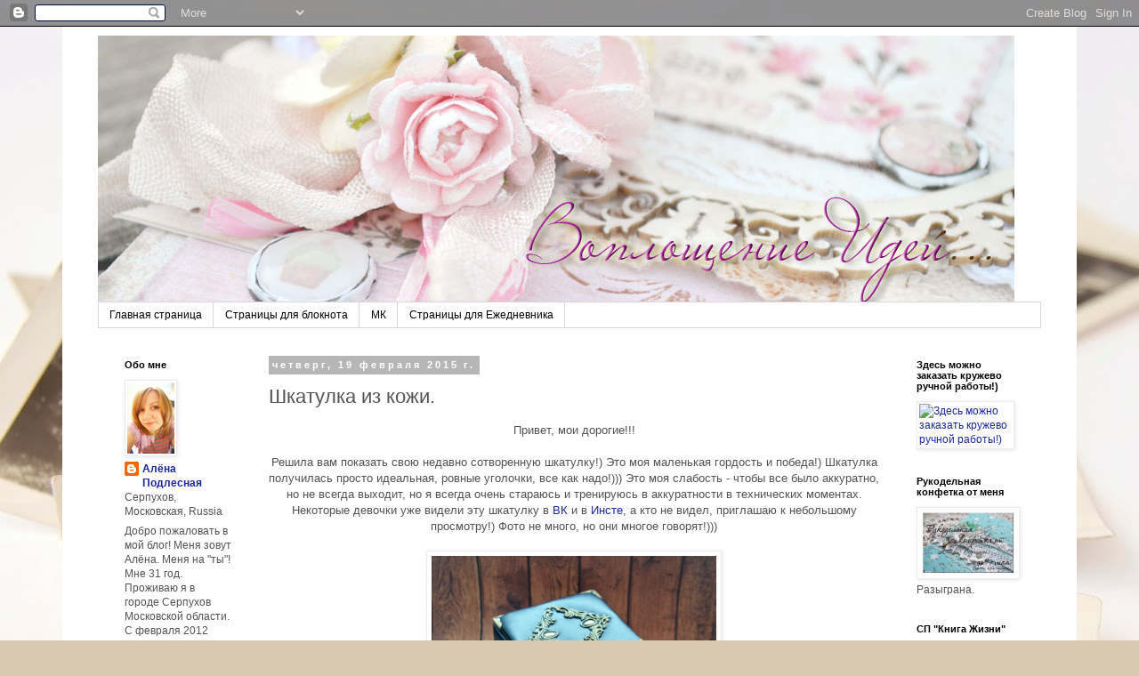

--- FILE ---
content_type: text/html; charset=UTF-8
request_url: https://alyonkini-rukodelki.blogspot.com/2015/02/blog-post_19.html
body_size: 42933
content:
<!DOCTYPE html>
<html class='v2' dir='ltr' lang='ru'>
<head>
<link href='https://www.blogger.com/static/v1/widgets/335934321-css_bundle_v2.css' rel='stylesheet' type='text/css'/>
<meta content='width=1100' name='viewport'/>
<meta content='text/html; charset=UTF-8' http-equiv='Content-Type'/>
<meta content='blogger' name='generator'/>
<link href='https://alyonkini-rukodelki.blogspot.com/favicon.ico' rel='icon' type='image/x-icon'/>
<link href='http://alyonkini-rukodelki.blogspot.com/2015/02/blog-post_19.html' rel='canonical'/>
<link rel="alternate" type="application/atom+xml" title="Алёнкины Рукоделки - Atom" href="https://alyonkini-rukodelki.blogspot.com/feeds/posts/default" />
<link rel="alternate" type="application/rss+xml" title="Алёнкины Рукоделки - RSS" href="https://alyonkini-rukodelki.blogspot.com/feeds/posts/default?alt=rss" />
<link rel="service.post" type="application/atom+xml" title="Алёнкины Рукоделки - Atom" href="https://www.blogger.com/feeds/6269679300307094371/posts/default" />

<link rel="alternate" type="application/atom+xml" title="Алёнкины Рукоделки - Atom" href="https://alyonkini-rukodelki.blogspot.com/feeds/1664101344996923701/comments/default" />
<!--Can't find substitution for tag [blog.ieCssRetrofitLinks]-->
<link href='https://blogger.googleusercontent.com/img/b/R29vZ2xl/AVvXsEjYvzoxPane_F6r_mC8TIwDiAX9_bKOiulH9JTfRGcEvqscxYvTLMCOsWrRhY5R1dAd-jczfPnHSJew5UiYPSe6f1q_v3CfXNYLOAva5yAQ8J2kMhwrBw6cAXvcW5rg_8ftMK68aIIPimRA/s1600/DSC_3440.jpg' rel='image_src'/>
<meta content='http://alyonkini-rukodelki.blogspot.com/2015/02/blog-post_19.html' property='og:url'/>
<meta content='Шкатулка из кожи.' property='og:title'/>
<meta content='  Привет, мои дорогие!!!     Решила вам показать свою недавно сотворенную шкатулку!) Это моя маленькая гордость и победа!) Шкатулка получила...' property='og:description'/>
<meta content='https://blogger.googleusercontent.com/img/b/R29vZ2xl/AVvXsEjYvzoxPane_F6r_mC8TIwDiAX9_bKOiulH9JTfRGcEvqscxYvTLMCOsWrRhY5R1dAd-jczfPnHSJew5UiYPSe6f1q_v3CfXNYLOAva5yAQ8J2kMhwrBw6cAXvcW5rg_8ftMK68aIIPimRA/w1200-h630-p-k-no-nu/DSC_3440.jpg' property='og:image'/>
<title>Алёнкины Рукоделки: Шкатулка из кожи.</title>
<style id='page-skin-1' type='text/css'><!--
/*
-----------------------------------------------
Blogger Template Style
Name:     Simple
Designer: Blogger
URL:      www.blogger.com
----------------------------------------------- */
/* Content
----------------------------------------------- */
body {
font: normal normal 12px 'Trebuchet MS', Trebuchet, Verdana, sans-serif;
color: #535353;
background: #d9c9b2 url(//themes.googleusercontent.com/image?id=1r2wVJpX2wdMvwlG0fdinGZwn17o7iAXbs1G0FbgGY8fzvIQqx93b4i-oerJLoNx4S7Fz) no-repeat fixed top center /* Credit: richcano (http://www.istockphoto.com/googleimages.php?id=3137708&platform=blogger) */;
padding: 0 0 0 0;
}
html body .region-inner {
min-width: 0;
max-width: 100%;
width: auto;
}
h2 {
font-size: 22px;
}
a:link {
text-decoration:none;
color: #1d27a1;
}
a:visited {
text-decoration:none;
color: #7e7e7e;
}
a:hover {
text-decoration:underline;
color: #2624ff;
}
.body-fauxcolumn-outer .fauxcolumn-inner {
background: transparent none repeat scroll top left;
_background-image: none;
}
.body-fauxcolumn-outer .cap-top {
position: absolute;
z-index: 1;
height: 400px;
width: 100%;
}
.body-fauxcolumn-outer .cap-top .cap-left {
width: 100%;
background: transparent none repeat-x scroll top left;
_background-image: none;
}
.content-outer {
-moz-box-shadow: 0 0 0 rgba(0, 0, 0, .15);
-webkit-box-shadow: 0 0 0 rgba(0, 0, 0, .15);
-goog-ms-box-shadow: 0 0 0 #333333;
box-shadow: 0 0 0 rgba(0, 0, 0, .15);
margin-bottom: 1px;
}
.content-inner {
padding: 10px 40px;
}
.content-inner {
background-color: #ffffff;
}
/* Header
----------------------------------------------- */
.header-outer {
background: transparent none repeat-x scroll 0 -400px;
_background-image: none;
}
.Header h1 {
font: normal normal 40px 'Trebuchet MS',Trebuchet,Verdana,sans-serif;
color: #000000;
text-shadow: 0 0 0 rgba(0, 0, 0, .2);
}
.Header h1 a {
color: #000000;
}
.Header .description {
font-size: 18px;
color: #000000;
}
.header-inner .Header .titlewrapper {
padding: 22px 0;
}
.header-inner .Header .descriptionwrapper {
padding: 0 0;
}
/* Tabs
----------------------------------------------- */
.tabs-inner .section:first-child {
border-top: 0 solid #d9d9d9;
}
.tabs-inner .section:first-child ul {
margin-top: -1px;
border-top: 1px solid #d9d9d9;
border-left: 1px solid #d9d9d9;
border-right: 1px solid #d9d9d9;
}
.tabs-inner .widget ul {
background: transparent none repeat-x scroll 0 -800px;
_background-image: none;
border-bottom: 1px solid #d9d9d9;
margin-top: 0;
margin-left: -30px;
margin-right: -30px;
}
.tabs-inner .widget li a {
display: inline-block;
padding: .6em 1em;
font: normal normal 12px 'Trebuchet MS', Trebuchet, Verdana, sans-serif;
color: #000000;
border-left: 1px solid #ffffff;
border-right: 1px solid #d9d9d9;
}
.tabs-inner .widget li:first-child a {
border-left: none;
}
.tabs-inner .widget li.selected a, .tabs-inner .widget li a:hover {
color: #000000;
background-color: #ebebeb;
text-decoration: none;
}
/* Columns
----------------------------------------------- */
.main-outer {
border-top: 0 solid transparent;
}
.fauxcolumn-left-outer .fauxcolumn-inner {
border-right: 1px solid transparent;
}
.fauxcolumn-right-outer .fauxcolumn-inner {
border-left: 1px solid transparent;
}
/* Headings
----------------------------------------------- */
div.widget > h2,
div.widget h2.title {
margin: 0 0 1em 0;
font: normal bold 11px 'Trebuchet MS',Trebuchet,Verdana,sans-serif;
color: #000000;
}
/* Widgets
----------------------------------------------- */
.widget .zippy {
color: #919191;
text-shadow: 2px 2px 1px rgba(0, 0, 0, .1);
}
.widget .popular-posts ul {
list-style: none;
}
/* Posts
----------------------------------------------- */
h2.date-header {
font: normal bold 11px Arial, Tahoma, Helvetica, FreeSans, sans-serif;
}
.date-header span {
background-color: #b6b6b6;
color: #ffffff;
padding: 0.4em;
letter-spacing: 3px;
margin: inherit;
}
.main-inner {
padding-top: 35px;
padding-bottom: 65px;
}
.main-inner .column-center-inner {
padding: 0 0;
}
.main-inner .column-center-inner .section {
margin: 0 1em;
}
.post {
margin: 0 0 45px 0;
}
h3.post-title, .comments h4 {
font: normal normal 22px 'Trebuchet MS',Trebuchet,Verdana,sans-serif;
margin: .75em 0 0;
}
.post-body {
font-size: 110%;
line-height: 1.4;
position: relative;
}
.post-body img, .post-body .tr-caption-container, .Profile img, .Image img,
.BlogList .item-thumbnail img {
padding: 2px;
background: #ffffff;
border: 1px solid #ebebeb;
-moz-box-shadow: 1px 1px 5px rgba(0, 0, 0, .1);
-webkit-box-shadow: 1px 1px 5px rgba(0, 0, 0, .1);
box-shadow: 1px 1px 5px rgba(0, 0, 0, .1);
}
.post-body img, .post-body .tr-caption-container {
padding: 5px;
}
.post-body .tr-caption-container {
color: #666666;
}
.post-body .tr-caption-container img {
padding: 0;
background: transparent;
border: none;
-moz-box-shadow: 0 0 0 rgba(0, 0, 0, .1);
-webkit-box-shadow: 0 0 0 rgba(0, 0, 0, .1);
box-shadow: 0 0 0 rgba(0, 0, 0, .1);
}
.post-header {
margin: 0 0 1.5em;
line-height: 1.6;
font-size: 90%;
}
.post-footer {
margin: 20px -2px 0;
padding: 5px 10px;
color: #535353;
background-color: #ebebeb;
border-bottom: 1px solid #ebebeb;
line-height: 1.6;
font-size: 90%;
}
#comments .comment-author {
padding-top: 1.5em;
border-top: 1px solid transparent;
background-position: 0 1.5em;
}
#comments .comment-author:first-child {
padding-top: 0;
border-top: none;
}
.avatar-image-container {
margin: .2em 0 0;
}
#comments .avatar-image-container img {
border: 1px solid #ebebeb;
}
/* Comments
----------------------------------------------- */
.comments .comments-content .icon.blog-author {
background-repeat: no-repeat;
background-image: url([data-uri]);
}
.comments .comments-content .loadmore a {
border-top: 1px solid #919191;
border-bottom: 1px solid #919191;
}
.comments .comment-thread.inline-thread {
background-color: #ebebeb;
}
.comments .continue {
border-top: 2px solid #919191;
}
/* Accents
---------------------------------------------- */
.section-columns td.columns-cell {
border-left: 1px solid transparent;
}
.blog-pager {
background: transparent url(//www.blogblog.com/1kt/simple/paging_dot.png) repeat-x scroll top center;
}
.blog-pager-older-link, .home-link,
.blog-pager-newer-link {
background-color: #ffffff;
padding: 5px;
}
.footer-outer {
border-top: 1px dashed #bbbbbb;
}
/* Mobile
----------------------------------------------- */
body.mobile  {
background-size: auto;
}
.mobile .body-fauxcolumn-outer {
background: transparent none repeat scroll top left;
}
.mobile .body-fauxcolumn-outer .cap-top {
background-size: 100% auto;
}
.mobile .content-outer {
-webkit-box-shadow: 0 0 3px rgba(0, 0, 0, .15);
box-shadow: 0 0 3px rgba(0, 0, 0, .15);
}
.mobile .tabs-inner .widget ul {
margin-left: 0;
margin-right: 0;
}
.mobile .post {
margin: 0;
}
.mobile .main-inner .column-center-inner .section {
margin: 0;
}
.mobile .date-header span {
padding: 0.1em 10px;
margin: 0 -10px;
}
.mobile h3.post-title {
margin: 0;
}
.mobile .blog-pager {
background: transparent none no-repeat scroll top center;
}
.mobile .footer-outer {
border-top: none;
}
.mobile .main-inner, .mobile .footer-inner {
background-color: #ffffff;
}
.mobile-index-contents {
color: #535353;
}
.mobile-link-button {
background-color: #1d27a1;
}
.mobile-link-button a:link, .mobile-link-button a:visited {
color: #ffffff;
}
.mobile .tabs-inner .section:first-child {
border-top: none;
}
.mobile .tabs-inner .PageList .widget-content {
background-color: #ebebeb;
color: #000000;
border-top: 1px solid #d9d9d9;
border-bottom: 1px solid #d9d9d9;
}
.mobile .tabs-inner .PageList .widget-content .pagelist-arrow {
border-left: 1px solid #d9d9d9;
}

--></style>
<style id='template-skin-1' type='text/css'><!--
body {
min-width: 1140px;
}
.content-outer, .content-fauxcolumn-outer, .region-inner {
min-width: 1140px;
max-width: 1140px;
_width: 1140px;
}
.main-inner .columns {
padding-left: 180px;
padding-right: 170px;
}
.main-inner .fauxcolumn-center-outer {
left: 180px;
right: 170px;
/* IE6 does not respect left and right together */
_width: expression(this.parentNode.offsetWidth -
parseInt("180px") -
parseInt("170px") + 'px');
}
.main-inner .fauxcolumn-left-outer {
width: 180px;
}
.main-inner .fauxcolumn-right-outer {
width: 170px;
}
.main-inner .column-left-outer {
width: 180px;
right: 100%;
margin-left: -180px;
}
.main-inner .column-right-outer {
width: 170px;
margin-right: -170px;
}
#layout {
min-width: 0;
}
#layout .content-outer {
min-width: 0;
width: 800px;
}
#layout .region-inner {
min-width: 0;
width: auto;
}
body#layout div.add_widget {
padding: 8px;
}
body#layout div.add_widget a {
margin-left: 32px;
}
--></style>
<style>
    body {background-image:url(\/\/themes.googleusercontent.com\/image?id=1r2wVJpX2wdMvwlG0fdinGZwn17o7iAXbs1G0FbgGY8fzvIQqx93b4i-oerJLoNx4S7Fz);}
    
@media (max-width: 200px) { body {background-image:url(\/\/themes.googleusercontent.com\/image?id=1r2wVJpX2wdMvwlG0fdinGZwn17o7iAXbs1G0FbgGY8fzvIQqx93b4i-oerJLoNx4S7Fz&options=w200);}}
@media (max-width: 400px) and (min-width: 201px) { body {background-image:url(\/\/themes.googleusercontent.com\/image?id=1r2wVJpX2wdMvwlG0fdinGZwn17o7iAXbs1G0FbgGY8fzvIQqx93b4i-oerJLoNx4S7Fz&options=w400);}}
@media (max-width: 800px) and (min-width: 401px) { body {background-image:url(\/\/themes.googleusercontent.com\/image?id=1r2wVJpX2wdMvwlG0fdinGZwn17o7iAXbs1G0FbgGY8fzvIQqx93b4i-oerJLoNx4S7Fz&options=w800);}}
@media (max-width: 1200px) and (min-width: 801px) { body {background-image:url(\/\/themes.googleusercontent.com\/image?id=1r2wVJpX2wdMvwlG0fdinGZwn17o7iAXbs1G0FbgGY8fzvIQqx93b4i-oerJLoNx4S7Fz&options=w1200);}}
/* Last tag covers anything over one higher than the previous max-size cap. */
@media (min-width: 1201px) { body {background-image:url(\/\/themes.googleusercontent.com\/image?id=1r2wVJpX2wdMvwlG0fdinGZwn17o7iAXbs1G0FbgGY8fzvIQqx93b4i-oerJLoNx4S7Fz&options=w1600);}}
  </style>
<link href='https://www.blogger.com/dyn-css/authorization.css?targetBlogID=6269679300307094371&amp;zx=1c298e5f-9271-49e8-aa44-8b7f6c41c07f' media='none' onload='if(media!=&#39;all&#39;)media=&#39;all&#39;' rel='stylesheet'/><noscript><link href='https://www.blogger.com/dyn-css/authorization.css?targetBlogID=6269679300307094371&amp;zx=1c298e5f-9271-49e8-aa44-8b7f6c41c07f' rel='stylesheet'/></noscript>
<meta name='google-adsense-platform-account' content='ca-host-pub-1556223355139109'/>
<meta name='google-adsense-platform-domain' content='blogspot.com'/>

<!-- data-ad-client=ca-pub-5895024886612905 -->

</head>
<body class='loading variant-simplysimple'>
<div class='navbar section' id='navbar' name='Панель навигации'><div class='widget Navbar' data-version='1' id='Navbar1'><script type="text/javascript">
    function setAttributeOnload(object, attribute, val) {
      if(window.addEventListener) {
        window.addEventListener('load',
          function(){ object[attribute] = val; }, false);
      } else {
        window.attachEvent('onload', function(){ object[attribute] = val; });
      }
    }
  </script>
<div id="navbar-iframe-container"></div>
<script type="text/javascript" src="https://apis.google.com/js/platform.js"></script>
<script type="text/javascript">
      gapi.load("gapi.iframes:gapi.iframes.style.bubble", function() {
        if (gapi.iframes && gapi.iframes.getContext) {
          gapi.iframes.getContext().openChild({
              url: 'https://www.blogger.com/navbar/6269679300307094371?po\x3d1664101344996923701\x26origin\x3dhttps://alyonkini-rukodelki.blogspot.com',
              where: document.getElementById("navbar-iframe-container"),
              id: "navbar-iframe"
          });
        }
      });
    </script><script type="text/javascript">
(function() {
var script = document.createElement('script');
script.type = 'text/javascript';
script.src = '//pagead2.googlesyndication.com/pagead/js/google_top_exp.js';
var head = document.getElementsByTagName('head')[0];
if (head) {
head.appendChild(script);
}})();
</script>
</div></div>
<div class='body-fauxcolumns'>
<div class='fauxcolumn-outer body-fauxcolumn-outer'>
<div class='cap-top'>
<div class='cap-left'></div>
<div class='cap-right'></div>
</div>
<div class='fauxborder-left'>
<div class='fauxborder-right'></div>
<div class='fauxcolumn-inner'>
</div>
</div>
<div class='cap-bottom'>
<div class='cap-left'></div>
<div class='cap-right'></div>
</div>
</div>
</div>
<div class='content'>
<div class='content-fauxcolumns'>
<div class='fauxcolumn-outer content-fauxcolumn-outer'>
<div class='cap-top'>
<div class='cap-left'></div>
<div class='cap-right'></div>
</div>
<div class='fauxborder-left'>
<div class='fauxborder-right'></div>
<div class='fauxcolumn-inner'>
</div>
</div>
<div class='cap-bottom'>
<div class='cap-left'></div>
<div class='cap-right'></div>
</div>
</div>
</div>
<div class='content-outer'>
<div class='content-cap-top cap-top'>
<div class='cap-left'></div>
<div class='cap-right'></div>
</div>
<div class='fauxborder-left content-fauxborder-left'>
<div class='fauxborder-right content-fauxborder-right'></div>
<div class='content-inner'>
<header>
<div class='header-outer'>
<div class='header-cap-top cap-top'>
<div class='cap-left'></div>
<div class='cap-right'></div>
</div>
<div class='fauxborder-left header-fauxborder-left'>
<div class='fauxborder-right header-fauxborder-right'></div>
<div class='region-inner header-inner'>
<div class='header section' id='header' name='Заголовок'><div class='widget Header' data-version='1' id='Header1'>
<div id='header-inner'>
<a href='https://alyonkini-rukodelki.blogspot.com/' style='display: block'>
<img alt='Алёнкины Рукоделки' height='300px; ' id='Header1_headerimg' src='https://blogger.googleusercontent.com/img/b/R29vZ2xl/AVvXsEgAlEu5Cf1-a7jrb1pGrHcYxPAseTlG-rawkxaGYD5toBH1CVp58JdmBx9cRxARm9L6xSsInhbw2FFEFBAyqxEfAD90fg_jw6ZTGwkAhNGVczIS3CB5p2CYTHD0ZvWvk9qR18S6VcE4RoPM/s1600/%25D0%25A8%25D0%25B0%25D0%25BF%25D0%25BA%25D0%25B0+%25D0%25B4%25D0%25BB%25D1%258F+%25D0%25B1%25D0%25BB%25D0%25BE%25D0%25B3%25D0%25B0.jpg' style='display: block' width='1030px; '/>
</a>
</div>
</div></div>
</div>
</div>
<div class='header-cap-bottom cap-bottom'>
<div class='cap-left'></div>
<div class='cap-right'></div>
</div>
</div>
</header>
<div class='tabs-outer'>
<div class='tabs-cap-top cap-top'>
<div class='cap-left'></div>
<div class='cap-right'></div>
</div>
<div class='fauxborder-left tabs-fauxborder-left'>
<div class='fauxborder-right tabs-fauxborder-right'></div>
<div class='region-inner tabs-inner'>
<div class='tabs section' id='crosscol' name='Поперечный столбец'><div class='widget PageList' data-version='1' id='PageList1'>
<h2>Страницы</h2>
<div class='widget-content'>
<ul>
<li>
<a href='https://alyonkini-rukodelki.blogspot.com/'>Главная страница</a>
</li>
<li>
<a href='http://alyonkini-rukodelki.blogspot.com/2012/10/Stranicibloknot.html'>Страницы для блокнота</a>
</li>
<li>
<a href='https://alyonkini-rukodelki.blogspot.com/p/blog-page.html'>МК</a>
</li>
<li>
<a href='http://alyonkini-rukodelki.blogspot.ru/2013/04/3.html'>Страницы для Ежедневника</a>
</li>
</ul>
<div class='clear'></div>
</div>
</div></div>
<div class='tabs no-items section' id='crosscol-overflow' name='Cross-Column 2'></div>
</div>
</div>
<div class='tabs-cap-bottom cap-bottom'>
<div class='cap-left'></div>
<div class='cap-right'></div>
</div>
</div>
<div class='main-outer'>
<div class='main-cap-top cap-top'>
<div class='cap-left'></div>
<div class='cap-right'></div>
</div>
<div class='fauxborder-left main-fauxborder-left'>
<div class='fauxborder-right main-fauxborder-right'></div>
<div class='region-inner main-inner'>
<div class='columns fauxcolumns'>
<div class='fauxcolumn-outer fauxcolumn-center-outer'>
<div class='cap-top'>
<div class='cap-left'></div>
<div class='cap-right'></div>
</div>
<div class='fauxborder-left'>
<div class='fauxborder-right'></div>
<div class='fauxcolumn-inner'>
</div>
</div>
<div class='cap-bottom'>
<div class='cap-left'></div>
<div class='cap-right'></div>
</div>
</div>
<div class='fauxcolumn-outer fauxcolumn-left-outer'>
<div class='cap-top'>
<div class='cap-left'></div>
<div class='cap-right'></div>
</div>
<div class='fauxborder-left'>
<div class='fauxborder-right'></div>
<div class='fauxcolumn-inner'>
</div>
</div>
<div class='cap-bottom'>
<div class='cap-left'></div>
<div class='cap-right'></div>
</div>
</div>
<div class='fauxcolumn-outer fauxcolumn-right-outer'>
<div class='cap-top'>
<div class='cap-left'></div>
<div class='cap-right'></div>
</div>
<div class='fauxborder-left'>
<div class='fauxborder-right'></div>
<div class='fauxcolumn-inner'>
</div>
</div>
<div class='cap-bottom'>
<div class='cap-left'></div>
<div class='cap-right'></div>
</div>
</div>
<!-- corrects IE6 width calculation -->
<div class='columns-inner'>
<div class='column-center-outer'>
<div class='column-center-inner'>
<div class='main section' id='main' name='Основной'><div class='widget Blog' data-version='1' id='Blog1'>
<div class='blog-posts hfeed'>

          <div class="date-outer">
        
<h2 class='date-header'><span>четверг, 19 февраля 2015&#8239;г.</span></h2>

          <div class="date-posts">
        
<div class='post-outer'>
<div class='post hentry uncustomized-post-template' itemprop='blogPost' itemscope='itemscope' itemtype='http://schema.org/BlogPosting'>
<meta content='https://blogger.googleusercontent.com/img/b/R29vZ2xl/AVvXsEjYvzoxPane_F6r_mC8TIwDiAX9_bKOiulH9JTfRGcEvqscxYvTLMCOsWrRhY5R1dAd-jczfPnHSJew5UiYPSe6f1q_v3CfXNYLOAva5yAQ8J2kMhwrBw6cAXvcW5rg_8ftMK68aIIPimRA/s1600/DSC_3440.jpg' itemprop='image_url'/>
<meta content='6269679300307094371' itemprop='blogId'/>
<meta content='1664101344996923701' itemprop='postId'/>
<a name='1664101344996923701'></a>
<h3 class='post-title entry-title' itemprop='name'>
Шкатулка из кожи.
</h3>
<div class='post-header'>
<div class='post-header-line-1'></div>
</div>
<div class='post-body entry-content' id='post-body-1664101344996923701' itemprop='description articleBody'>
<div dir="ltr" style="text-align: left;" trbidi="on">
<div style="text-align: center;">
Привет, мои дорогие!!!</div>
<div style="text-align: center;">
<br /></div>
<div style="text-align: center;">
Решила вам показать свою недавно сотворенную шкатулку!) Это моя маленькая гордость и победа!) Шкатулка получилась просто идеальная, ровные уголочки, все как надо!))) Это моя слабость - чтобы все было аккуратно, но не всегда выходит, но я всегда очень стараюсь и тренируюсь в аккуратности в технических моментах. Некоторые девочки уже видели эту шкатулку в <a href="https://vk.com/id211441760" target="_blank">ВК </a>и в <a href="http://instagram.com/alyona_podlesnaya1309/" target="_blank">Инсте</a>, а кто не видел, приглашаю к небольшому просмотру!) Фото не много, но они многое говорят!)))</div>
<div style="text-align: center;">
<br /></div>
<div class="separator" style="clear: both; text-align: center;">
<a href="https://blogger.googleusercontent.com/img/b/R29vZ2xl/AVvXsEjYvzoxPane_F6r_mC8TIwDiAX9_bKOiulH9JTfRGcEvqscxYvTLMCOsWrRhY5R1dAd-jczfPnHSJew5UiYPSe6f1q_v3CfXNYLOAva5yAQ8J2kMhwrBw6cAXvcW5rg_8ftMK68aIIPimRA/s1600/DSC_3440.jpg" imageanchor="1" style="margin-left: 1em; margin-right: 1em;"><img border="0" height="254" src="https://blogger.googleusercontent.com/img/b/R29vZ2xl/AVvXsEjYvzoxPane_F6r_mC8TIwDiAX9_bKOiulH9JTfRGcEvqscxYvTLMCOsWrRhY5R1dAd-jczfPnHSJew5UiYPSe6f1q_v3CfXNYLOAva5yAQ8J2kMhwrBw6cAXvcW5rg_8ftMK68aIIPimRA/s1600/DSC_3440.jpg" width="320" /></a></div>
<div class="separator" style="clear: both; text-align: center;">
</div>
<a name="more"></a><br /><br />
<div class="separator" style="clear: both; text-align: center;">
<a href="https://blogger.googleusercontent.com/img/b/R29vZ2xl/AVvXsEjEzTG5w2UGUGv1TJH5ZaCZ1mt0kSgY_mwS26h_owa6S5RntU35Hw7PD0V7kOWBnnszPqcCUTKns4_1x7i-f9SWadmzzqB9F-r4h2tnUKwj72KqUUiP5yTirP2ry6njz05tvMMUAnHRMSgW/s1600/DSC_3446.jpg" imageanchor="1" style="margin-left: 1em; margin-right: 1em;"><img border="0" height="211" src="https://blogger.googleusercontent.com/img/b/R29vZ2xl/AVvXsEjEzTG5w2UGUGv1TJH5ZaCZ1mt0kSgY_mwS26h_owa6S5RntU35Hw7PD0V7kOWBnnszPqcCUTKns4_1x7i-f9SWadmzzqB9F-r4h2tnUKwj72KqUUiP5yTirP2ry6njz05tvMMUAnHRMSgW/s1600/DSC_3446.jpg" width="320" /></a></div>
<div class="separator" style="clear: both; text-align: center;">
<br /></div>
<div class="separator" style="clear: both; text-align: center;">
<a href="https://blogger.googleusercontent.com/img/b/R29vZ2xl/AVvXsEjhaSAhTpwTMlpzMviIaYe6XQLcRD5bxcOWslERJiPZHpCkK6XuhZTmNDyctjql11kPV3z-7EunCXB8sXOg7GMPjQN3Abu5aQqGOLYnaPDcLXUyxmeLOO3wWwHKOs45-iHHdH9732-0F2_c/s1600/DSC_3438.jpg" imageanchor="1" style="margin-left: 1em; margin-right: 1em;"><img border="0" height="211" src="https://blogger.googleusercontent.com/img/b/R29vZ2xl/AVvXsEjhaSAhTpwTMlpzMviIaYe6XQLcRD5bxcOWslERJiPZHpCkK6XuhZTmNDyctjql11kPV3z-7EunCXB8sXOg7GMPjQN3Abu5aQqGOLYnaPDcLXUyxmeLOO3wWwHKOs45-iHHdH9732-0F2_c/s1600/DSC_3438.jpg" width="320" /></a></div>
<br />
<div class="separator" style="clear: both; text-align: center;">
<a href="https://blogger.googleusercontent.com/img/b/R29vZ2xl/AVvXsEjlC-b-1-0vrWz0OCuBFQis5dkOEO1Xg6dGHcAb5gJnLM-hpnh-yuODysnorUeEgll4yIHdecGYd8uOfJ4M5uEY3OCvbdQA6KHnboVrJypZcLECtIcra-bTBQWpFC5Rae6Zsl2FQF-wnDyF/s1600/DSC_3441.jpg" imageanchor="1" style="margin-left: 1em; margin-right: 1em;"><img border="0" height="219" src="https://blogger.googleusercontent.com/img/b/R29vZ2xl/AVvXsEjlC-b-1-0vrWz0OCuBFQis5dkOEO1Xg6dGHcAb5gJnLM-hpnh-yuODysnorUeEgll4yIHdecGYd8uOfJ4M5uEY3OCvbdQA6KHnboVrJypZcLECtIcra-bTBQWpFC5Rae6Zsl2FQF-wnDyF/s1600/DSC_3441.jpg" width="320" /></a></div>
<br />
<div class="separator" style="clear: both; text-align: center;">
<a href="https://blogger.googleusercontent.com/img/b/R29vZ2xl/AVvXsEgpsk-qXYxqy1NR7IFVL0A8B0PsYyk4FMR9vbg9Zrey6qeS3hvqX_oR8AZUGk4yBjmY90shV3tC8dOEZYkVimEWr1WMotM-0HmyWYyv8_DgMvL-Yndmncmv4TbXcB9qB9ThIJPlS3Ee-Luq/s1600/DSC_3444.jpg" imageanchor="1" style="margin-left: 1em; margin-right: 1em;"><img border="0" height="211" src="https://blogger.googleusercontent.com/img/b/R29vZ2xl/AVvXsEgpsk-qXYxqy1NR7IFVL0A8B0PsYyk4FMR9vbg9Zrey6qeS3hvqX_oR8AZUGk4yBjmY90shV3tC8dOEZYkVimEWr1WMotM-0HmyWYyv8_DgMvL-Yndmncmv4TbXcB9qB9ThIJPlS3Ee-Luq/s1600/DSC_3444.jpg" width="320" /></a></div>
<div class="separator" style="clear: both; text-align: center;">
<br /></div>
<div class="separator" style="clear: both; text-align: center;">
Основа - переплетный картон, внутри дизайнерский кардсток, подушка из натуральной замши, синтепон, натуральная кожа, металлическая фурнитура, немного подкрашенная акриловыми красками.</div>
<div class="separator" style="clear: both; text-align: center;">
<br /></div>
<div class="separator" style="clear: both; text-align: center;">
А я напоминаю, что написала <a href="http://alyonkini-rukodelki.blogspot.ru/2015/02/blog-post_18.html" target="_blank">анонс </a>по новому СП "Книга Рукодельницы", кто еще не записался, прошу милости!)))</div>
<div class="separator" style="clear: both; text-align: center;">
<br /></div>
<div class="separator" style="clear: both; text-align: center;">
До встречи!))) Пока-пока!!!</div>
<div style="text-align: center;">
<br /></div>
</div>
<div style='clear: both;'></div>
</div>
<div class='post-footer'>
<div class='post-footer-line post-footer-line-1'>
<span class='post-author vcard'>
Автор:
<span class='fn' itemprop='author' itemscope='itemscope' itemtype='http://schema.org/Person'>
<meta content='https://www.blogger.com/profile/13612856468854982468' itemprop='url'/>
<a class='g-profile' href='https://www.blogger.com/profile/13612856468854982468' rel='author' title='author profile'>
<span itemprop='name'>Алёна Подлесная</span>
</a>
</span>
</span>
<span class='post-timestamp'>
на
<meta content='http://alyonkini-rukodelki.blogspot.com/2015/02/blog-post_19.html' itemprop='url'/>
<a class='timestamp-link' href='https://alyonkini-rukodelki.blogspot.com/2015/02/blog-post_19.html' rel='bookmark' title='permanent link'><abbr class='published' itemprop='datePublished' title='2015-02-19T16:46:00+04:00'>16:46</abbr></a>
</span>
<span class='post-comment-link'>
</span>
<span class='post-icons'>
<span class='item-control blog-admin pid-1425077994'>
<a href='https://www.blogger.com/post-edit.g?blogID=6269679300307094371&postID=1664101344996923701&from=pencil' title='Изменить сообщение'>
<img alt='' class='icon-action' height='18' src='https://resources.blogblog.com/img/icon18_edit_allbkg.gif' width='18'/>
</a>
</span>
</span>
<div class='post-share-buttons goog-inline-block'>
<a class='goog-inline-block share-button sb-email' href='https://www.blogger.com/share-post.g?blogID=6269679300307094371&postID=1664101344996923701&target=email' target='_blank' title='Отправить по электронной почте'><span class='share-button-link-text'>Отправить по электронной почте</span></a><a class='goog-inline-block share-button sb-blog' href='https://www.blogger.com/share-post.g?blogID=6269679300307094371&postID=1664101344996923701&target=blog' onclick='window.open(this.href, "_blank", "height=270,width=475"); return false;' target='_blank' title='Написать об этом в блоге'><span class='share-button-link-text'>Написать об этом в блоге</span></a><a class='goog-inline-block share-button sb-twitter' href='https://www.blogger.com/share-post.g?blogID=6269679300307094371&postID=1664101344996923701&target=twitter' target='_blank' title='Поделиться в X'><span class='share-button-link-text'>Поделиться в X</span></a><a class='goog-inline-block share-button sb-facebook' href='https://www.blogger.com/share-post.g?blogID=6269679300307094371&postID=1664101344996923701&target=facebook' onclick='window.open(this.href, "_blank", "height=430,width=640"); return false;' target='_blank' title='Опубликовать в Facebook'><span class='share-button-link-text'>Опубликовать в Facebook</span></a><a class='goog-inline-block share-button sb-pinterest' href='https://www.blogger.com/share-post.g?blogID=6269679300307094371&postID=1664101344996923701&target=pinterest' target='_blank' title='Поделиться в Pinterest'><span class='share-button-link-text'>Поделиться в Pinterest</span></a>
</div>
</div>
<div class='post-footer-line post-footer-line-2'>
<span class='post-labels'>
Ярлыки:
<a href='https://alyonkini-rukodelki.blogspot.com/search/label/%D0%A8%D0%BA%D0%B0%D1%82%D1%83%D0%BB%D0%BA%D0%B0' rel='tag'>Шкатулка</a>
</span>
</div>
<div class='post-footer-line post-footer-line-3'>
<span class='post-location'>
</span>
</div>
</div>
</div>
<div class='comments' id='comments'>
<a name='comments'></a>
<h4>24 комментария:</h4>
<div class='comments-content'>
<script async='async' src='' type='text/javascript'></script>
<script type='text/javascript'>
    (function() {
      var items = null;
      var msgs = null;
      var config = {};

// <![CDATA[
      var cursor = null;
      if (items && items.length > 0) {
        cursor = parseInt(items[items.length - 1].timestamp) + 1;
      }

      var bodyFromEntry = function(entry) {
        var text = (entry &&
                    ((entry.content && entry.content.$t) ||
                     (entry.summary && entry.summary.$t))) ||
            '';
        if (entry && entry.gd$extendedProperty) {
          for (var k in entry.gd$extendedProperty) {
            if (entry.gd$extendedProperty[k].name == 'blogger.contentRemoved') {
              return '<span class="deleted-comment">' + text + '</span>';
            }
          }
        }
        return text;
      }

      var parse = function(data) {
        cursor = null;
        var comments = [];
        if (data && data.feed && data.feed.entry) {
          for (var i = 0, entry; entry = data.feed.entry[i]; i++) {
            var comment = {};
            // comment ID, parsed out of the original id format
            var id = /blog-(\d+).post-(\d+)/.exec(entry.id.$t);
            comment.id = id ? id[2] : null;
            comment.body = bodyFromEntry(entry);
            comment.timestamp = Date.parse(entry.published.$t) + '';
            if (entry.author && entry.author.constructor === Array) {
              var auth = entry.author[0];
              if (auth) {
                comment.author = {
                  name: (auth.name ? auth.name.$t : undefined),
                  profileUrl: (auth.uri ? auth.uri.$t : undefined),
                  avatarUrl: (auth.gd$image ? auth.gd$image.src : undefined)
                };
              }
            }
            if (entry.link) {
              if (entry.link[2]) {
                comment.link = comment.permalink = entry.link[2].href;
              }
              if (entry.link[3]) {
                var pid = /.*comments\/default\/(\d+)\?.*/.exec(entry.link[3].href);
                if (pid && pid[1]) {
                  comment.parentId = pid[1];
                }
              }
            }
            comment.deleteclass = 'item-control blog-admin';
            if (entry.gd$extendedProperty) {
              for (var k in entry.gd$extendedProperty) {
                if (entry.gd$extendedProperty[k].name == 'blogger.itemClass') {
                  comment.deleteclass += ' ' + entry.gd$extendedProperty[k].value;
                } else if (entry.gd$extendedProperty[k].name == 'blogger.displayTime') {
                  comment.displayTime = entry.gd$extendedProperty[k].value;
                }
              }
            }
            comments.push(comment);
          }
        }
        return comments;
      };

      var paginator = function(callback) {
        if (hasMore()) {
          var url = config.feed + '?alt=json&v=2&orderby=published&reverse=false&max-results=50';
          if (cursor) {
            url += '&published-min=' + new Date(cursor).toISOString();
          }
          window.bloggercomments = function(data) {
            var parsed = parse(data);
            cursor = parsed.length < 50 ? null
                : parseInt(parsed[parsed.length - 1].timestamp) + 1
            callback(parsed);
            window.bloggercomments = null;
          }
          url += '&callback=bloggercomments';
          var script = document.createElement('script');
          script.type = 'text/javascript';
          script.src = url;
          document.getElementsByTagName('head')[0].appendChild(script);
        }
      };
      var hasMore = function() {
        return !!cursor;
      };
      var getMeta = function(key, comment) {
        if ('iswriter' == key) {
          var matches = !!comment.author
              && comment.author.name == config.authorName
              && comment.author.profileUrl == config.authorUrl;
          return matches ? 'true' : '';
        } else if ('deletelink' == key) {
          return config.baseUri + '/comment/delete/'
               + config.blogId + '/' + comment.id;
        } else if ('deleteclass' == key) {
          return comment.deleteclass;
        }
        return '';
      };

      var replybox = null;
      var replyUrlParts = null;
      var replyParent = undefined;

      var onReply = function(commentId, domId) {
        if (replybox == null) {
          // lazily cache replybox, and adjust to suit this style:
          replybox = document.getElementById('comment-editor');
          if (replybox != null) {
            replybox.height = '250px';
            replybox.style.display = 'block';
            replyUrlParts = replybox.src.split('#');
          }
        }
        if (replybox && (commentId !== replyParent)) {
          replybox.src = '';
          document.getElementById(domId).insertBefore(replybox, null);
          replybox.src = replyUrlParts[0]
              + (commentId ? '&parentID=' + commentId : '')
              + '#' + replyUrlParts[1];
          replyParent = commentId;
        }
      };

      var hash = (window.location.hash || '#').substring(1);
      var startThread, targetComment;
      if (/^comment-form_/.test(hash)) {
        startThread = hash.substring('comment-form_'.length);
      } else if (/^c[0-9]+$/.test(hash)) {
        targetComment = hash.substring(1);
      }

      // Configure commenting API:
      var configJso = {
        'maxDepth': config.maxThreadDepth
      };
      var provider = {
        'id': config.postId,
        'data': items,
        'loadNext': paginator,
        'hasMore': hasMore,
        'getMeta': getMeta,
        'onReply': onReply,
        'rendered': true,
        'initComment': targetComment,
        'initReplyThread': startThread,
        'config': configJso,
        'messages': msgs
      };

      var render = function() {
        if (window.goog && window.goog.comments) {
          var holder = document.getElementById('comment-holder');
          window.goog.comments.render(holder, provider);
        }
      };

      // render now, or queue to render when library loads:
      if (window.goog && window.goog.comments) {
        render();
      } else {
        window.goog = window.goog || {};
        window.goog.comments = window.goog.comments || {};
        window.goog.comments.loadQueue = window.goog.comments.loadQueue || [];
        window.goog.comments.loadQueue.push(render);
      }
    })();
// ]]>
  </script>
<div id='comment-holder'>
<div class="comment-thread toplevel-thread"><ol id="top-ra"><li class="comment" id="c4035441260709905896"><div class="avatar-image-container"><img src="//blogger.googleusercontent.com/img/b/R29vZ2xl/AVvXsEho9KASOAYKWEBRzZsNm57hByUhWgo0jRT5RRJ4h7YdkPRRXIoDs1iZyNpjODK7n8lYVTfYpKdjxFKqFkXvFOOobq_KCZmZ8zpOax4xhCcKq-i88yRJmld0owmDZSdenvM/s45-c/15.jpg" alt=""/></div><div class="comment-block"><div class="comment-header"><cite class="user"><a href="https://www.blogger.com/profile/00422220986428989239" rel="nofollow">Дарья</a></cite><span class="icon user "></span><span class="datetime secondary-text"><a rel="nofollow" href="https://alyonkini-rukodelki.blogspot.com/2015/02/blog-post_19.html?showComment=1424351628241#c4035441260709905896">19 февраля 2015&#8239;г. в 17:13</a></span></div><p class="comment-content">Ой какое чудо!!! Молодец, действительно всё очень аккуратненько! Потрясающая вещица!</p><span class="comment-actions secondary-text"><a class="comment-reply" target="_self" data-comment-id="4035441260709905896">Ответить</a><span class="item-control blog-admin blog-admin pid-1727287512"><a target="_self" href="https://www.blogger.com/comment/delete/6269679300307094371/4035441260709905896">Удалить</a></span></span></div><div class="comment-replies"><div id="c4035441260709905896-rt" class="comment-thread inline-thread"><span class="thread-toggle thread-expanded"><span class="thread-arrow"></span><span class="thread-count"><a target="_self">Ответы</a></span></span><ol id="c4035441260709905896-ra" class="thread-chrome thread-expanded"><div><li class="comment" id="c8327707299159597380"><div class="avatar-image-container"><img src="//blogger.googleusercontent.com/img/b/R29vZ2xl/AVvXsEjiAE2b-3RKYCUmWqpKGZB8vads2qxKRJ6ZO8C9AGu1by_dbenPbdMxn9dZ0Pia3h5GNa6JmSIl9bIVqzgM9DO6mSHBcItqkqyV35M28Sd7tLwvYyxra0bt_drmPEQ/s45-c/DSC_2961.jpg" alt=""/></div><div class="comment-block"><div class="comment-header"><cite class="user"><a href="https://www.blogger.com/profile/13612856468854982468" rel="nofollow">Алёна Подлесная</a></cite><span class="icon user blog-author"></span><span class="datetime secondary-text"><a rel="nofollow" href="https://alyonkini-rukodelki.blogspot.com/2015/02/blog-post_19.html?showComment=1424694993498#c8327707299159597380">23 февраля 2015&#8239;г. в 16:36</a></span></div><p class="comment-content">Даша, спасибо тебе большое!!!))) На самом деле очень старалась, ведь та, кому эта шкатулка будет дариться, человек со вкусом и любит хорошие вещи, натуральную кожу и конный спорт!)))</p><span class="comment-actions secondary-text"><span class="item-control blog-admin blog-admin pid-1425077994"><a target="_self" href="https://www.blogger.com/comment/delete/6269679300307094371/8327707299159597380">Удалить</a></span></span></div><div class="comment-replies"><div id="c8327707299159597380-rt" class="comment-thread inline-thread hidden"><span class="thread-toggle thread-expanded"><span class="thread-arrow"></span><span class="thread-count"><a target="_self">Ответы</a></span></span><ol id="c8327707299159597380-ra" class="thread-chrome thread-expanded"><div></div><div id="c8327707299159597380-continue" class="continue"><a class="comment-reply" target="_self" data-comment-id="8327707299159597380">Ответить</a></div></ol></div></div><div class="comment-replybox-single" id="c8327707299159597380-ce"></div></li></div><div id="c4035441260709905896-continue" class="continue"><a class="comment-reply" target="_self" data-comment-id="4035441260709905896">Ответить</a></div></ol></div></div><div class="comment-replybox-single" id="c4035441260709905896-ce"></div></li><li class="comment" id="c3058797645305281617"><div class="avatar-image-container"><img src="//blogger.googleusercontent.com/img/b/R29vZ2xl/AVvXsEiJZYR1fenehm34Om-sH-1K77zt0ySbEKRpkrlad9UIfm4QssYAtRYVYUvROCX0uk10A1fhqI0gWksbQczql_thSc30rOd5QQ-G9pBrj2FZzF0E7LdxYcmozWaoe73qogw/s45-c/*" alt=""/></div><div class="comment-block"><div class="comment-header"><cite class="user"><a href="https://www.blogger.com/profile/07886883254805396908" rel="nofollow">Юфара</a></cite><span class="icon user "></span><span class="datetime secondary-text"><a rel="nofollow" href="https://alyonkini-rukodelki.blogspot.com/2015/02/blog-post_19.html?showComment=1424353702419#c3058797645305281617">19 февраля 2015&#8239;г. в 17:48</a></span></div><p class="comment-content">прелестная вещица!</p><span class="comment-actions secondary-text"><a class="comment-reply" target="_self" data-comment-id="3058797645305281617">Ответить</a><span class="item-control blog-admin blog-admin pid-871544662"><a target="_self" href="https://www.blogger.com/comment/delete/6269679300307094371/3058797645305281617">Удалить</a></span></span></div><div class="comment-replies"><div id="c3058797645305281617-rt" class="comment-thread inline-thread"><span class="thread-toggle thread-expanded"><span class="thread-arrow"></span><span class="thread-count"><a target="_self">Ответы</a></span></span><ol id="c3058797645305281617-ra" class="thread-chrome thread-expanded"><div><li class="comment" id="c5810248637069987053"><div class="avatar-image-container"><img src="//blogger.googleusercontent.com/img/b/R29vZ2xl/AVvXsEjiAE2b-3RKYCUmWqpKGZB8vads2qxKRJ6ZO8C9AGu1by_dbenPbdMxn9dZ0Pia3h5GNa6JmSIl9bIVqzgM9DO6mSHBcItqkqyV35M28Sd7tLwvYyxra0bt_drmPEQ/s45-c/DSC_2961.jpg" alt=""/></div><div class="comment-block"><div class="comment-header"><cite class="user"><a href="https://www.blogger.com/profile/13612856468854982468" rel="nofollow">Алёна Подлесная</a></cite><span class="icon user blog-author"></span><span class="datetime secondary-text"><a rel="nofollow" href="https://alyonkini-rukodelki.blogspot.com/2015/02/blog-post_19.html?showComment=1424695036115#c5810248637069987053">23 февраля 2015&#8239;г. в 16:37</a></span></div><p class="comment-content">Эля, спасибо огромное!!!)))</p><span class="comment-actions secondary-text"><span class="item-control blog-admin blog-admin pid-1425077994"><a target="_self" href="https://www.blogger.com/comment/delete/6269679300307094371/5810248637069987053">Удалить</a></span></span></div><div class="comment-replies"><div id="c5810248637069987053-rt" class="comment-thread inline-thread hidden"><span class="thread-toggle thread-expanded"><span class="thread-arrow"></span><span class="thread-count"><a target="_self">Ответы</a></span></span><ol id="c5810248637069987053-ra" class="thread-chrome thread-expanded"><div></div><div id="c5810248637069987053-continue" class="continue"><a class="comment-reply" target="_self" data-comment-id="5810248637069987053">Ответить</a></div></ol></div></div><div class="comment-replybox-single" id="c5810248637069987053-ce"></div></li></div><div id="c3058797645305281617-continue" class="continue"><a class="comment-reply" target="_self" data-comment-id="3058797645305281617">Ответить</a></div></ol></div></div><div class="comment-replybox-single" id="c3058797645305281617-ce"></div></li><li class="comment" id="c8279251428187668543"><div class="avatar-image-container"><img src="//blogger.googleusercontent.com/img/b/R29vZ2xl/AVvXsEh2zgS0ShTbzYEic2VRZvWrapALGzqsPV2y0v5tLC-fjiQzgp9ttmn-9apbwp4P3k-hcEp9NHlM-F7EAf4bWjB80HD0MUVAXqkiQyG1VYNH0USBKh58WOi1iImXnAC3ngQ/s45-c/P1030205.JPG" alt=""/></div><div class="comment-block"><div class="comment-header"><cite class="user"><a href="https://www.blogger.com/profile/14230425290799860499" rel="nofollow">Алексровер  Анна</a></cite><span class="icon user "></span><span class="datetime secondary-text"><a rel="nofollow" href="https://alyonkini-rukodelki.blogspot.com/2015/02/blog-post_19.html?showComment=1424356867665#c8279251428187668543">19 февраля 2015&#8239;г. в 18:41</a></span></div><p class="comment-content">Алена, действительно шедевр! Идеально, тонко, с большим вкусом! Выглядит очень благородно, так ведь и материалы какие!!!!  </p><span class="comment-actions secondary-text"><a class="comment-reply" target="_self" data-comment-id="8279251428187668543">Ответить</a><span class="item-control blog-admin blog-admin pid-587838253"><a target="_self" href="https://www.blogger.com/comment/delete/6269679300307094371/8279251428187668543">Удалить</a></span></span></div><div class="comment-replies"><div id="c8279251428187668543-rt" class="comment-thread inline-thread"><span class="thread-toggle thread-expanded"><span class="thread-arrow"></span><span class="thread-count"><a target="_self">Ответы</a></span></span><ol id="c8279251428187668543-ra" class="thread-chrome thread-expanded"><div><li class="comment" id="c3333606501506789650"><div class="avatar-image-container"><img src="//blogger.googleusercontent.com/img/b/R29vZ2xl/AVvXsEjiAE2b-3RKYCUmWqpKGZB8vads2qxKRJ6ZO8C9AGu1by_dbenPbdMxn9dZ0Pia3h5GNa6JmSIl9bIVqzgM9DO6mSHBcItqkqyV35M28Sd7tLwvYyxra0bt_drmPEQ/s45-c/DSC_2961.jpg" alt=""/></div><div class="comment-block"><div class="comment-header"><cite class="user"><a href="https://www.blogger.com/profile/13612856468854982468" rel="nofollow">Алёна Подлесная</a></cite><span class="icon user blog-author"></span><span class="datetime secondary-text"><a rel="nofollow" href="https://alyonkini-rukodelki.blogspot.com/2015/02/blog-post_19.html?showComment=1424695072848#c3333606501506789650">23 февраля 2015&#8239;г. в 16:37</a></span></div><p class="comment-content">Анечка, спасибо тебе большое!!!))) Конечно если бы основа была еще из дерева, то было бы еще круче!))))</p><span class="comment-actions secondary-text"><span class="item-control blog-admin blog-admin pid-1425077994"><a target="_self" href="https://www.blogger.com/comment/delete/6269679300307094371/3333606501506789650">Удалить</a></span></span></div><div class="comment-replies"><div id="c3333606501506789650-rt" class="comment-thread inline-thread hidden"><span class="thread-toggle thread-expanded"><span class="thread-arrow"></span><span class="thread-count"><a target="_self">Ответы</a></span></span><ol id="c3333606501506789650-ra" class="thread-chrome thread-expanded"><div></div><div id="c3333606501506789650-continue" class="continue"><a class="comment-reply" target="_self" data-comment-id="3333606501506789650">Ответить</a></div></ol></div></div><div class="comment-replybox-single" id="c3333606501506789650-ce"></div></li></div><div id="c8279251428187668543-continue" class="continue"><a class="comment-reply" target="_self" data-comment-id="8279251428187668543">Ответить</a></div></ol></div></div><div class="comment-replybox-single" id="c8279251428187668543-ce"></div></li><li class="comment" id="c5059112504695950072"><div class="avatar-image-container"><img src="//www.blogger.com/img/blogger_logo_round_35.png" alt=""/></div><div class="comment-block"><div class="comment-header"><cite class="user"><a href="https://www.blogger.com/profile/13649325792429976463" rel="nofollow">Unknown</a></cite><span class="icon user "></span><span class="datetime secondary-text"><a rel="nofollow" href="https://alyonkini-rukodelki.blogspot.com/2015/02/blog-post_19.html?showComment=1424409582537#c5059112504695950072">20 февраля 2015&#8239;г. в 09:19</a></span></div><p class="comment-content">Алена, на шкатулку можно любоваться бесконечно. Она такая благородная. Так хочется её гладить. Умница. Золотые руки</p><span class="comment-actions secondary-text"><a class="comment-reply" target="_self" data-comment-id="5059112504695950072">Ответить</a><span class="item-control blog-admin blog-admin pid-249582305"><a target="_self" href="https://www.blogger.com/comment/delete/6269679300307094371/5059112504695950072">Удалить</a></span></span></div><div class="comment-replies"><div id="c5059112504695950072-rt" class="comment-thread inline-thread"><span class="thread-toggle thread-expanded"><span class="thread-arrow"></span><span class="thread-count"><a target="_self">Ответы</a></span></span><ol id="c5059112504695950072-ra" class="thread-chrome thread-expanded"><div><li class="comment" id="c5319690741645759717"><div class="avatar-image-container"><img src="//blogger.googleusercontent.com/img/b/R29vZ2xl/AVvXsEjiAE2b-3RKYCUmWqpKGZB8vads2qxKRJ6ZO8C9AGu1by_dbenPbdMxn9dZ0Pia3h5GNa6JmSIl9bIVqzgM9DO6mSHBcItqkqyV35M28Sd7tLwvYyxra0bt_drmPEQ/s45-c/DSC_2961.jpg" alt=""/></div><div class="comment-block"><div class="comment-header"><cite class="user"><a href="https://www.blogger.com/profile/13612856468854982468" rel="nofollow">Алёна Подлесная</a></cite><span class="icon user blog-author"></span><span class="datetime secondary-text"><a rel="nofollow" href="https://alyonkini-rukodelki.blogspot.com/2015/02/blog-post_19.html?showComment=1424695105911#c5319690741645759717">23 февраля 2015&#8239;г. в 16:38</a></span></div><p class="comment-content">Надя, спасибо большое!!!))) Очень приятно!))) Стараюсь делать аккуратно!)))</p><span class="comment-actions secondary-text"><span class="item-control blog-admin blog-admin pid-1425077994"><a target="_self" href="https://www.blogger.com/comment/delete/6269679300307094371/5319690741645759717">Удалить</a></span></span></div><div class="comment-replies"><div id="c5319690741645759717-rt" class="comment-thread inline-thread hidden"><span class="thread-toggle thread-expanded"><span class="thread-arrow"></span><span class="thread-count"><a target="_self">Ответы</a></span></span><ol id="c5319690741645759717-ra" class="thread-chrome thread-expanded"><div></div><div id="c5319690741645759717-continue" class="continue"><a class="comment-reply" target="_self" data-comment-id="5319690741645759717">Ответить</a></div></ol></div></div><div class="comment-replybox-single" id="c5319690741645759717-ce"></div></li></div><div id="c5059112504695950072-continue" class="continue"><a class="comment-reply" target="_self" data-comment-id="5059112504695950072">Ответить</a></div></ol></div></div><div class="comment-replybox-single" id="c5059112504695950072-ce"></div></li><li class="comment" id="c3480513991520586170"><div class="avatar-image-container"><img src="//blogger.googleusercontent.com/img/b/R29vZ2xl/AVvXsEho8ZYNeaKFQTNHkEPxUoCL1iG99NPXWy-YxscpkqRSecCDULwxtW2K02_eQRdx69U72jadyC8WDLGADupLZ8rhZqrbv6wF42qkYoOPrxRoKl55UUoG_LVpX90rvoXZqA/s45-c/*" alt=""/></div><div class="comment-block"><div class="comment-header"><cite class="user"><a href="https://www.blogger.com/profile/03287383707736802962" rel="nofollow">Karina-fairyarts</a></cite><span class="icon user "></span><span class="datetime secondary-text"><a rel="nofollow" href="https://alyonkini-rukodelki.blogspot.com/2015/02/blog-post_19.html?showComment=1424415897672#c3480513991520586170">20 февраля 2015&#8239;г. в 11:04</a></span></div><p class="comment-content">Алена, я в шоке! КАК это вообще возможно сделать!?! Руки у тебя 100% золото, не меньше! а как аккуратно! Восхищаюсь!</p><span class="comment-actions secondary-text"><a class="comment-reply" target="_self" data-comment-id="3480513991520586170">Ответить</a><span class="item-control blog-admin blog-admin pid-1747808904"><a target="_self" href="https://www.blogger.com/comment/delete/6269679300307094371/3480513991520586170">Удалить</a></span></span></div><div class="comment-replies"><div id="c3480513991520586170-rt" class="comment-thread inline-thread"><span class="thread-toggle thread-expanded"><span class="thread-arrow"></span><span class="thread-count"><a target="_self">Ответы</a></span></span><ol id="c3480513991520586170-ra" class="thread-chrome thread-expanded"><div><li class="comment" id="c3743174161232630973"><div class="avatar-image-container"><img src="//blogger.googleusercontent.com/img/b/R29vZ2xl/AVvXsEjiAE2b-3RKYCUmWqpKGZB8vads2qxKRJ6ZO8C9AGu1by_dbenPbdMxn9dZ0Pia3h5GNa6JmSIl9bIVqzgM9DO6mSHBcItqkqyV35M28Sd7tLwvYyxra0bt_drmPEQ/s45-c/DSC_2961.jpg" alt=""/></div><div class="comment-block"><div class="comment-header"><cite class="user"><a href="https://www.blogger.com/profile/13612856468854982468" rel="nofollow">Алёна Подлесная</a></cite><span class="icon user blog-author"></span><span class="datetime secondary-text"><a rel="nofollow" href="https://alyonkini-rukodelki.blogspot.com/2015/02/blog-post_19.html?showComment=1424695168817#c3743174161232630973">23 февраля 2015&#8239;г. в 16:39</a></span></div><p class="comment-content">Карина, спасибо большое!))) Ну захвалила меня прямо!)))</p><span class="comment-actions secondary-text"><span class="item-control blog-admin blog-admin pid-1425077994"><a target="_self" href="https://www.blogger.com/comment/delete/6269679300307094371/3743174161232630973">Удалить</a></span></span></div><div class="comment-replies"><div id="c3743174161232630973-rt" class="comment-thread inline-thread hidden"><span class="thread-toggle thread-expanded"><span class="thread-arrow"></span><span class="thread-count"><a target="_self">Ответы</a></span></span><ol id="c3743174161232630973-ra" class="thread-chrome thread-expanded"><div></div><div id="c3743174161232630973-continue" class="continue"><a class="comment-reply" target="_self" data-comment-id="3743174161232630973">Ответить</a></div></ol></div></div><div class="comment-replybox-single" id="c3743174161232630973-ce"></div></li></div><div id="c3480513991520586170-continue" class="continue"><a class="comment-reply" target="_self" data-comment-id="3480513991520586170">Ответить</a></div></ol></div></div><div class="comment-replybox-single" id="c3480513991520586170-ce"></div></li><li class="comment" id="c2832465927124944048"><div class="avatar-image-container"><img src="//blogger.googleusercontent.com/img/b/R29vZ2xl/AVvXsEhDcOD43qUsKf0kXlIShm7cNds-5mihMUv354NRnwbJHblszoUw-2mALqUNoLxKT7jJ9WnV3HJLCk1f1PAQx5ZN7iOZ5b2RCzNS5XjMp6SedP2DfNVqi5wovI2zvueaZ6g/s45-c/%D0%B0%D0%B2%D0%B0%D1%82%D0%B0%D1%80.jpg" alt=""/></div><div class="comment-block"><div class="comment-header"><cite class="user"><a href="https://www.blogger.com/profile/10884047918108774523" rel="nofollow">Anna.melisa</a></cite><span class="icon user "></span><span class="datetime secondary-text"><a rel="nofollow" href="https://alyonkini-rukodelki.blogspot.com/2015/02/blog-post_19.html?showComment=1424436172178#c2832465927124944048">20 февраля 2015&#8239;г. в 16:42</a></span></div><p class="comment-content">Ничего себе вещь!!! Стильная!!! Ой я так не умею... Аккуратности учусь, учусь...</p><span class="comment-actions secondary-text"><a class="comment-reply" target="_self" data-comment-id="2832465927124944048">Ответить</a><span class="item-control blog-admin blog-admin pid-1668478094"><a target="_self" href="https://www.blogger.com/comment/delete/6269679300307094371/2832465927124944048">Удалить</a></span></span></div><div class="comment-replies"><div id="c2832465927124944048-rt" class="comment-thread inline-thread"><span class="thread-toggle thread-expanded"><span class="thread-arrow"></span><span class="thread-count"><a target="_self">Ответы</a></span></span><ol id="c2832465927124944048-ra" class="thread-chrome thread-expanded"><div><li class="comment" id="c5573164945896363341"><div class="avatar-image-container"><img src="//blogger.googleusercontent.com/img/b/R29vZ2xl/AVvXsEjiAE2b-3RKYCUmWqpKGZB8vads2qxKRJ6ZO8C9AGu1by_dbenPbdMxn9dZ0Pia3h5GNa6JmSIl9bIVqzgM9DO6mSHBcItqkqyV35M28Sd7tLwvYyxra0bt_drmPEQ/s45-c/DSC_2961.jpg" alt=""/></div><div class="comment-block"><div class="comment-header"><cite class="user"><a href="https://www.blogger.com/profile/13612856468854982468" rel="nofollow">Алёна Подлесная</a></cite><span class="icon user blog-author"></span><span class="datetime secondary-text"><a rel="nofollow" href="https://alyonkini-rukodelki.blogspot.com/2015/02/blog-post_19.html?showComment=1424695225907#c5573164945896363341">23 февраля 2015&#8239;г. в 16:40</a></span></div><p class="comment-content">Анечка, спасибо большое!))) Да конечно умеешь, просто не пробовала!))) Я сама аккуратности учусь, ведь без нее работа не будет красивой!)))</p><span class="comment-actions secondary-text"><span class="item-control blog-admin blog-admin pid-1425077994"><a target="_self" href="https://www.blogger.com/comment/delete/6269679300307094371/5573164945896363341">Удалить</a></span></span></div><div class="comment-replies"><div id="c5573164945896363341-rt" class="comment-thread inline-thread hidden"><span class="thread-toggle thread-expanded"><span class="thread-arrow"></span><span class="thread-count"><a target="_self">Ответы</a></span></span><ol id="c5573164945896363341-ra" class="thread-chrome thread-expanded"><div></div><div id="c5573164945896363341-continue" class="continue"><a class="comment-reply" target="_self" data-comment-id="5573164945896363341">Ответить</a></div></ol></div></div><div class="comment-replybox-single" id="c5573164945896363341-ce"></div></li></div><div id="c2832465927124944048-continue" class="continue"><a class="comment-reply" target="_self" data-comment-id="2832465927124944048">Ответить</a></div></ol></div></div><div class="comment-replybox-single" id="c2832465927124944048-ce"></div></li><li class="comment" id="c1121035888292499992"><div class="avatar-image-container"><img src="//blogger.googleusercontent.com/img/b/R29vZ2xl/AVvXsEizIO7OI3_KSxT8UtrdKpKE4TD46Vp5Rl2iq4nwhGcfvrLD-t9VJ9pxvdhl4B2jJ9lCv_VY1B0vpZFfv3Lv3BVC_mv9HKsE5rI2T2zS0eUFay6iCye6dNW3BzSEhlzSf8s/s45-c/InShot_20170314_085819.jpg" alt=""/></div><div class="comment-block"><div class="comment-header"><cite class="user"><a href="https://www.blogger.com/profile/15301987134390988345" rel="nofollow">Ксения А</a></cite><span class="icon user "></span><span class="datetime secondary-text"><a rel="nofollow" href="https://alyonkini-rukodelki.blogspot.com/2015/02/blog-post_19.html?showComment=1424438010659#c1121035888292499992">20 февраля 2015&#8239;г. в 17:13</a></span></div><p class="comment-content">Шедевр!!!</p><span class="comment-actions secondary-text"><a class="comment-reply" target="_self" data-comment-id="1121035888292499992">Ответить</a><span class="item-control blog-admin blog-admin pid-1476089660"><a target="_self" href="https://www.blogger.com/comment/delete/6269679300307094371/1121035888292499992">Удалить</a></span></span></div><div class="comment-replies"><div id="c1121035888292499992-rt" class="comment-thread inline-thread"><span class="thread-toggle thread-expanded"><span class="thread-arrow"></span><span class="thread-count"><a target="_self">Ответы</a></span></span><ol id="c1121035888292499992-ra" class="thread-chrome thread-expanded"><div><li class="comment" id="c2509004204302026365"><div class="avatar-image-container"><img src="//blogger.googleusercontent.com/img/b/R29vZ2xl/AVvXsEjiAE2b-3RKYCUmWqpKGZB8vads2qxKRJ6ZO8C9AGu1by_dbenPbdMxn9dZ0Pia3h5GNa6JmSIl9bIVqzgM9DO6mSHBcItqkqyV35M28Sd7tLwvYyxra0bt_drmPEQ/s45-c/DSC_2961.jpg" alt=""/></div><div class="comment-block"><div class="comment-header"><cite class="user"><a href="https://www.blogger.com/profile/13612856468854982468" rel="nofollow">Алёна Подлесная</a></cite><span class="icon user blog-author"></span><span class="datetime secondary-text"><a rel="nofollow" href="https://alyonkini-rukodelki.blogspot.com/2015/02/blog-post_19.html?showComment=1424695245341#c2509004204302026365">23 февраля 2015&#8239;г. в 16:40</a></span></div><p class="comment-content">Ксюша, спасибочки!!!</p><span class="comment-actions secondary-text"><span class="item-control blog-admin blog-admin pid-1425077994"><a target="_self" href="https://www.blogger.com/comment/delete/6269679300307094371/2509004204302026365">Удалить</a></span></span></div><div class="comment-replies"><div id="c2509004204302026365-rt" class="comment-thread inline-thread hidden"><span class="thread-toggle thread-expanded"><span class="thread-arrow"></span><span class="thread-count"><a target="_self">Ответы</a></span></span><ol id="c2509004204302026365-ra" class="thread-chrome thread-expanded"><div></div><div id="c2509004204302026365-continue" class="continue"><a class="comment-reply" target="_self" data-comment-id="2509004204302026365">Ответить</a></div></ol></div></div><div class="comment-replybox-single" id="c2509004204302026365-ce"></div></li></div><div id="c1121035888292499992-continue" class="continue"><a class="comment-reply" target="_self" data-comment-id="1121035888292499992">Ответить</a></div></ol></div></div><div class="comment-replybox-single" id="c1121035888292499992-ce"></div></li><li class="comment" id="c1770032639182915246"><div class="avatar-image-container"><img src="//blogger.googleusercontent.com/img/b/R29vZ2xl/AVvXsEhif8RPR1pAYtB8bsApjclpccVWX_VPGy2FmjRXz9hZ9tsdwFV3HxynmfMfc_c1C7pzZqsreZn6C2lbaozEn3pnnrJXo2vhy_pNbiwqnUeugL4JaY1Zji11eFhH5pfd_1E/s45-c/*" alt=""/></div><div class="comment-block"><div class="comment-header"><cite class="user"><a href="https://www.blogger.com/profile/01514642279121226946" rel="nofollow">Вера Хомка</a></cite><span class="icon user "></span><span class="datetime secondary-text"><a rel="nofollow" href="https://alyonkini-rukodelki.blogspot.com/2015/02/blog-post_19.html?showComment=1424518819893#c1770032639182915246">21 февраля 2015&#8239;г. в 15:40</a></span></div><p class="comment-content">Какая красота!)</p><span class="comment-actions secondary-text"><a class="comment-reply" target="_self" data-comment-id="1770032639182915246">Ответить</a><span class="item-control blog-admin blog-admin pid-795618078"><a target="_self" href="https://www.blogger.com/comment/delete/6269679300307094371/1770032639182915246">Удалить</a></span></span></div><div class="comment-replies"><div id="c1770032639182915246-rt" class="comment-thread inline-thread"><span class="thread-toggle thread-expanded"><span class="thread-arrow"></span><span class="thread-count"><a target="_self">Ответы</a></span></span><ol id="c1770032639182915246-ra" class="thread-chrome thread-expanded"><div><li class="comment" id="c8014540209213432426"><div class="avatar-image-container"><img src="//blogger.googleusercontent.com/img/b/R29vZ2xl/AVvXsEjiAE2b-3RKYCUmWqpKGZB8vads2qxKRJ6ZO8C9AGu1by_dbenPbdMxn9dZ0Pia3h5GNa6JmSIl9bIVqzgM9DO6mSHBcItqkqyV35M28Sd7tLwvYyxra0bt_drmPEQ/s45-c/DSC_2961.jpg" alt=""/></div><div class="comment-block"><div class="comment-header"><cite class="user"><a href="https://www.blogger.com/profile/13612856468854982468" rel="nofollow">Алёна Подлесная</a></cite><span class="icon user blog-author"></span><span class="datetime secondary-text"><a rel="nofollow" href="https://alyonkini-rukodelki.blogspot.com/2015/02/blog-post_19.html?showComment=1424695257358#c8014540209213432426">23 февраля 2015&#8239;г. в 16:40</a></span></div><p class="comment-content">Вера, спасибо большое!!!</p><span class="comment-actions secondary-text"><span class="item-control blog-admin blog-admin pid-1425077994"><a target="_self" href="https://www.blogger.com/comment/delete/6269679300307094371/8014540209213432426">Удалить</a></span></span></div><div class="comment-replies"><div id="c8014540209213432426-rt" class="comment-thread inline-thread hidden"><span class="thread-toggle thread-expanded"><span class="thread-arrow"></span><span class="thread-count"><a target="_self">Ответы</a></span></span><ol id="c8014540209213432426-ra" class="thread-chrome thread-expanded"><div></div><div id="c8014540209213432426-continue" class="continue"><a class="comment-reply" target="_self" data-comment-id="8014540209213432426">Ответить</a></div></ol></div></div><div class="comment-replybox-single" id="c8014540209213432426-ce"></div></li></div><div id="c1770032639182915246-continue" class="continue"><a class="comment-reply" target="_self" data-comment-id="1770032639182915246">Ответить</a></div></ol></div></div><div class="comment-replybox-single" id="c1770032639182915246-ce"></div></li><li class="comment" id="c4768233265579316406"><div class="avatar-image-container"><img src="//blogger.googleusercontent.com/img/b/R29vZ2xl/AVvXsEhRNjnluxyR6LrGm6OpwsXfVnouOgRKyk3RJqr-1dUd7Xf5GF-vjjVxEp1q8N5bfCw7n3jzFXoBVL-eloaCijyHK1nAIMDtftLJf0POr0OTwEojjaI2qMAw5TxUGBQhFw/s45-c/*" alt=""/></div><div class="comment-block"><div class="comment-header"><cite class="user"><a href="https://www.blogger.com/profile/02256569455274091494" rel="nofollow">Маруся (Mary$a)</a></cite><span class="icon user "></span><span class="datetime secondary-text"><a rel="nofollow" href="https://alyonkini-rukodelki.blogspot.com/2015/02/blog-post_19.html?showComment=1424523335690#c4768233265579316406">21 февраля 2015&#8239;г. в 16:55</a></span></div><p class="comment-content">Вот это да. Такой профессионализм! Так аккуратно.</p><span class="comment-actions secondary-text"><a class="comment-reply" target="_self" data-comment-id="4768233265579316406">Ответить</a><span class="item-control blog-admin blog-admin pid-1375412841"><a target="_self" href="https://www.blogger.com/comment/delete/6269679300307094371/4768233265579316406">Удалить</a></span></span></div><div class="comment-replies"><div id="c4768233265579316406-rt" class="comment-thread inline-thread"><span class="thread-toggle thread-expanded"><span class="thread-arrow"></span><span class="thread-count"><a target="_self">Ответы</a></span></span><ol id="c4768233265579316406-ra" class="thread-chrome thread-expanded"><div><li class="comment" id="c1295321846139411661"><div class="avatar-image-container"><img src="//blogger.googleusercontent.com/img/b/R29vZ2xl/AVvXsEjiAE2b-3RKYCUmWqpKGZB8vads2qxKRJ6ZO8C9AGu1by_dbenPbdMxn9dZ0Pia3h5GNa6JmSIl9bIVqzgM9DO6mSHBcItqkqyV35M28Sd7tLwvYyxra0bt_drmPEQ/s45-c/DSC_2961.jpg" alt=""/></div><div class="comment-block"><div class="comment-header"><cite class="user"><a href="https://www.blogger.com/profile/13612856468854982468" rel="nofollow">Алёна Подлесная</a></cite><span class="icon user blog-author"></span><span class="datetime secondary-text"><a rel="nofollow" href="https://alyonkini-rukodelki.blogspot.com/2015/02/blog-post_19.html?showComment=1424695271969#c1295321846139411661">23 февраля 2015&#8239;г. в 16:41</a></span></div><p class="comment-content">Машенька, спасибо большое!!!</p><span class="comment-actions secondary-text"><span class="item-control blog-admin blog-admin pid-1425077994"><a target="_self" href="https://www.blogger.com/comment/delete/6269679300307094371/1295321846139411661">Удалить</a></span></span></div><div class="comment-replies"><div id="c1295321846139411661-rt" class="comment-thread inline-thread hidden"><span class="thread-toggle thread-expanded"><span class="thread-arrow"></span><span class="thread-count"><a target="_self">Ответы</a></span></span><ol id="c1295321846139411661-ra" class="thread-chrome thread-expanded"><div></div><div id="c1295321846139411661-continue" class="continue"><a class="comment-reply" target="_self" data-comment-id="1295321846139411661">Ответить</a></div></ol></div></div><div class="comment-replybox-single" id="c1295321846139411661-ce"></div></li></div><div id="c4768233265579316406-continue" class="continue"><a class="comment-reply" target="_self" data-comment-id="4768233265579316406">Ответить</a></div></ol></div></div><div class="comment-replybox-single" id="c4768233265579316406-ce"></div></li><li class="comment" id="c7380212535808546406"><div class="avatar-image-container"><img src="//blogger.googleusercontent.com/img/b/R29vZ2xl/AVvXsEjQkAhP43qzbFcWOkSOmuxJg9lee-boRZatUkqcuSL3JgS1yNar7kDeV5ESUiSiCKNNw0oxUbB6sWHUO56YPwFKkgsh5Ls7uQe2XCksavQzbXXHcTKlskwpAZf-BRWn2g/s45-c/Xtci-Vra2k4.jpg" alt=""/></div><div class="comment-block"><div class="comment-header"><cite class="user"><a href="https://www.blogger.com/profile/00577917868977850168" rel="nofollow">Swedka</a></cite><span class="icon user "></span><span class="datetime secondary-text"><a rel="nofollow" href="https://alyonkini-rukodelki.blogspot.com/2015/02/blog-post_19.html?showComment=1424549206801#c7380212535808546406">22 февраля 2015&#8239;г. в 00:06</a></span></div><p class="comment-content">Алёна, очень круто! Нет слов. Шикарная работа!</p><span class="comment-actions secondary-text"><a class="comment-reply" target="_self" data-comment-id="7380212535808546406">Ответить</a><span class="item-control blog-admin blog-admin pid-1080399322"><a target="_self" href="https://www.blogger.com/comment/delete/6269679300307094371/7380212535808546406">Удалить</a></span></span></div><div class="comment-replies"><div id="c7380212535808546406-rt" class="comment-thread inline-thread"><span class="thread-toggle thread-expanded"><span class="thread-arrow"></span><span class="thread-count"><a target="_self">Ответы</a></span></span><ol id="c7380212535808546406-ra" class="thread-chrome thread-expanded"><div><li class="comment" id="c3307898703482437756"><div class="avatar-image-container"><img src="//blogger.googleusercontent.com/img/b/R29vZ2xl/AVvXsEjiAE2b-3RKYCUmWqpKGZB8vads2qxKRJ6ZO8C9AGu1by_dbenPbdMxn9dZ0Pia3h5GNa6JmSIl9bIVqzgM9DO6mSHBcItqkqyV35M28Sd7tLwvYyxra0bt_drmPEQ/s45-c/DSC_2961.jpg" alt=""/></div><div class="comment-block"><div class="comment-header"><cite class="user"><a href="https://www.blogger.com/profile/13612856468854982468" rel="nofollow">Алёна Подлесная</a></cite><span class="icon user blog-author"></span><span class="datetime secondary-text"><a rel="nofollow" href="https://alyonkini-rukodelki.blogspot.com/2015/02/blog-post_19.html?showComment=1424695289063#c3307898703482437756">23 февраля 2015&#8239;г. в 16:41</a></span></div><p class="comment-content">Светик, спасибо тебе!!!)))</p><span class="comment-actions secondary-text"><span class="item-control blog-admin blog-admin pid-1425077994"><a target="_self" href="https://www.blogger.com/comment/delete/6269679300307094371/3307898703482437756">Удалить</a></span></span></div><div class="comment-replies"><div id="c3307898703482437756-rt" class="comment-thread inline-thread hidden"><span class="thread-toggle thread-expanded"><span class="thread-arrow"></span><span class="thread-count"><a target="_self">Ответы</a></span></span><ol id="c3307898703482437756-ra" class="thread-chrome thread-expanded"><div></div><div id="c3307898703482437756-continue" class="continue"><a class="comment-reply" target="_self" data-comment-id="3307898703482437756">Ответить</a></div></ol></div></div><div class="comment-replybox-single" id="c3307898703482437756-ce"></div></li></div><div id="c7380212535808546406-continue" class="continue"><a class="comment-reply" target="_self" data-comment-id="7380212535808546406">Ответить</a></div></ol></div></div><div class="comment-replybox-single" id="c7380212535808546406-ce"></div></li><li class="comment" id="c6456743938578279712"><div class="avatar-image-container"><img src="//www.blogger.com/img/blogger_logo_round_35.png" alt=""/></div><div class="comment-block"><div class="comment-header"><cite class="user"><a href="https://www.blogger.com/profile/06074818303202091903" rel="nofollow">Анастасия Андреева</a></cite><span class="icon user "></span><span class="datetime secondary-text"><a rel="nofollow" href="https://alyonkini-rukodelki.blogspot.com/2015/02/blog-post_19.html?showComment=1424663984548#c6456743938578279712">23 февраля 2015&#8239;г. в 07:59</a></span></div><p class="comment-content">Ювелирная работа.</p><span class="comment-actions secondary-text"><a class="comment-reply" target="_self" data-comment-id="6456743938578279712">Ответить</a><span class="item-control blog-admin blog-admin pid-643455399"><a target="_self" href="https://www.blogger.com/comment/delete/6269679300307094371/6456743938578279712">Удалить</a></span></span></div><div class="comment-replies"><div id="c6456743938578279712-rt" class="comment-thread inline-thread"><span class="thread-toggle thread-expanded"><span class="thread-arrow"></span><span class="thread-count"><a target="_self">Ответы</a></span></span><ol id="c6456743938578279712-ra" class="thread-chrome thread-expanded"><div><li class="comment" id="c8931677955087106876"><div class="avatar-image-container"><img src="//blogger.googleusercontent.com/img/b/R29vZ2xl/AVvXsEjiAE2b-3RKYCUmWqpKGZB8vads2qxKRJ6ZO8C9AGu1by_dbenPbdMxn9dZ0Pia3h5GNa6JmSIl9bIVqzgM9DO6mSHBcItqkqyV35M28Sd7tLwvYyxra0bt_drmPEQ/s45-c/DSC_2961.jpg" alt=""/></div><div class="comment-block"><div class="comment-header"><cite class="user"><a href="https://www.blogger.com/profile/13612856468854982468" rel="nofollow">Алёна Подлесная</a></cite><span class="icon user blog-author"></span><span class="datetime secondary-text"><a rel="nofollow" href="https://alyonkini-rukodelki.blogspot.com/2015/02/blog-post_19.html?showComment=1424695319870#c8931677955087106876">23 февраля 2015&#8239;г. в 16:41</a></span></div><p class="comment-content">Настя, ну скажешь!!!)))) Но все равно спасибо, очень приятно!)))</p><span class="comment-actions secondary-text"><span class="item-control blog-admin blog-admin pid-1425077994"><a target="_self" href="https://www.blogger.com/comment/delete/6269679300307094371/8931677955087106876">Удалить</a></span></span></div><div class="comment-replies"><div id="c8931677955087106876-rt" class="comment-thread inline-thread hidden"><span class="thread-toggle thread-expanded"><span class="thread-arrow"></span><span class="thread-count"><a target="_self">Ответы</a></span></span><ol id="c8931677955087106876-ra" class="thread-chrome thread-expanded"><div></div><div id="c8931677955087106876-continue" class="continue"><a class="comment-reply" target="_self" data-comment-id="8931677955087106876">Ответить</a></div></ol></div></div><div class="comment-replybox-single" id="c8931677955087106876-ce"></div></li></div><div id="c6456743938578279712-continue" class="continue"><a class="comment-reply" target="_self" data-comment-id="6456743938578279712">Ответить</a></div></ol></div></div><div class="comment-replybox-single" id="c6456743938578279712-ce"></div></li><li class="comment" id="c7089459639395384839"><div class="avatar-image-container"><img src="//blogger.googleusercontent.com/img/b/R29vZ2xl/AVvXsEg8IkvJvnGo2RHccoD0ibKmrwiWcO9RREYkFMm_RfGkXXMwxx_ivNX2PpDG46vsAO-rzBkMgo9wUFuik3Ep6N3WGvqs3P8gVg_Zs1q16Zeq4c1Eb2CDKT70kg6XLguzhQ/s45-c/*" alt=""/></div><div class="comment-block"><div class="comment-header"><cite class="user"><a href="https://www.blogger.com/profile/00831712257229721228" rel="nofollow">Natalia Rusko</a></cite><span class="icon user "></span><span class="datetime secondary-text"><a rel="nofollow" href="https://alyonkini-rukodelki.blogspot.com/2015/02/blog-post_19.html?showComment=1425420440580#c7089459639395384839">4 марта 2015&#8239;г. в 02:07</a></span></div><p class="comment-content">Ооо, она шикарна))</p><span class="comment-actions secondary-text"><a class="comment-reply" target="_self" data-comment-id="7089459639395384839">Ответить</a><span class="item-control blog-admin blog-admin pid-196903451"><a target="_self" href="https://www.blogger.com/comment/delete/6269679300307094371/7089459639395384839">Удалить</a></span></span></div><div class="comment-replies"><div id="c7089459639395384839-rt" class="comment-thread inline-thread"><span class="thread-toggle thread-expanded"><span class="thread-arrow"></span><span class="thread-count"><a target="_self">Ответы</a></span></span><ol id="c7089459639395384839-ra" class="thread-chrome thread-expanded"><div><li class="comment" id="c8579293309353471824"><div class="avatar-image-container"><img src="//blogger.googleusercontent.com/img/b/R29vZ2xl/AVvXsEjiAE2b-3RKYCUmWqpKGZB8vads2qxKRJ6ZO8C9AGu1by_dbenPbdMxn9dZ0Pia3h5GNa6JmSIl9bIVqzgM9DO6mSHBcItqkqyV35M28Sd7tLwvYyxra0bt_drmPEQ/s45-c/DSC_2961.jpg" alt=""/></div><div class="comment-block"><div class="comment-header"><cite class="user"><a href="https://www.blogger.com/profile/13612856468854982468" rel="nofollow">Алёна Подлесная</a></cite><span class="icon user blog-author"></span><span class="datetime secondary-text"><a rel="nofollow" href="https://alyonkini-rukodelki.blogspot.com/2015/02/blog-post_19.html?showComment=1425477842753#c8579293309353471824">4 марта 2015&#8239;г. в 18:04</a></span></div><p class="comment-content">Наташенька, спасибочки!!!!</p><span class="comment-actions secondary-text"><span class="item-control blog-admin blog-admin pid-1425077994"><a target="_self" href="https://www.blogger.com/comment/delete/6269679300307094371/8579293309353471824">Удалить</a></span></span></div><div class="comment-replies"><div id="c8579293309353471824-rt" class="comment-thread inline-thread hidden"><span class="thread-toggle thread-expanded"><span class="thread-arrow"></span><span class="thread-count"><a target="_self">Ответы</a></span></span><ol id="c8579293309353471824-ra" class="thread-chrome thread-expanded"><div></div><div id="c8579293309353471824-continue" class="continue"><a class="comment-reply" target="_self" data-comment-id="8579293309353471824">Ответить</a></div></ol></div></div><div class="comment-replybox-single" id="c8579293309353471824-ce"></div></li></div><div id="c7089459639395384839-continue" class="continue"><a class="comment-reply" target="_self" data-comment-id="7089459639395384839">Ответить</a></div></ol></div></div><div class="comment-replybox-single" id="c7089459639395384839-ce"></div></li></ol><div id="top-continue" class="continue"><a class="comment-reply" target="_self">Добавить комментарий</a></div><div class="comment-replybox-thread" id="top-ce"></div><div class="loadmore hidden" data-post-id="1664101344996923701"><a target="_self">Ещё</a></div></div>
</div>
</div>
<p class='comment-footer'>
<div class='comment-form'>
<a name='comment-form'></a>
<p>
</p>
<a href='https://www.blogger.com/comment/frame/6269679300307094371?po=1664101344996923701&hl=ru&saa=85391&origin=https://alyonkini-rukodelki.blogspot.com' id='comment-editor-src'></a>
<iframe allowtransparency='true' class='blogger-iframe-colorize blogger-comment-from-post' frameborder='0' height='410px' id='comment-editor' name='comment-editor' src='' width='100%'></iframe>
<script src='https://www.blogger.com/static/v1/jsbin/2830521187-comment_from_post_iframe.js' type='text/javascript'></script>
<script type='text/javascript'>
      BLOG_CMT_createIframe('https://www.blogger.com/rpc_relay.html');
    </script>
</div>
</p>
<div id='backlinks-container'>
<div id='Blog1_backlinks-container'>
</div>
</div>
</div>
</div>

        </div></div>
      
</div>
<div class='blog-pager' id='blog-pager'>
<span id='blog-pager-newer-link'>
<a class='blog-pager-newer-link' href='https://alyonkini-rukodelki.blogspot.com/2015/02/blog-post_24.html' id='Blog1_blog-pager-newer-link' title='Следующее'>Следующее</a>
</span>
<span id='blog-pager-older-link'>
<a class='blog-pager-older-link' href='https://alyonkini-rukodelki.blogspot.com/2015/02/blog-post_18.html' id='Blog1_blog-pager-older-link' title='Предыдущее'>Предыдущее</a>
</span>
<a class='home-link' href='https://alyonkini-rukodelki.blogspot.com/'>Главная страница</a>
</div>
<div class='clear'></div>
<div class='post-feeds'>
<div class='feed-links'>
Подписаться на:
<a class='feed-link' href='https://alyonkini-rukodelki.blogspot.com/feeds/1664101344996923701/comments/default' target='_blank' type='application/atom+xml'>Комментарии к сообщению (Atom)</a>
</div>
</div>
</div></div>
</div>
</div>
<div class='column-left-outer'>
<div class='column-left-inner'>
<aside>
<div class='sidebar section' id='sidebar-left-1'><div class='widget Profile' data-version='1' id='Profile1'>
<h2>Обо мне</h2>
<div class='widget-content'>
<a href='https://www.blogger.com/profile/13612856468854982468'><img alt='Моя фотография' class='profile-img' height='80' src='//blogger.googleusercontent.com/img/b/R29vZ2xl/AVvXsEjiAE2b-3RKYCUmWqpKGZB8vads2qxKRJ6ZO8C9AGu1by_dbenPbdMxn9dZ0Pia3h5GNa6JmSIl9bIVqzgM9DO6mSHBcItqkqyV35M28Sd7tLwvYyxra0bt_drmPEQ/s113/DSC_2961.jpg' width='53'/></a>
<dl class='profile-datablock'>
<dt class='profile-data'>
<a class='profile-name-link g-profile' href='https://www.blogger.com/profile/13612856468854982468' rel='author' style='background-image: url(//www.blogger.com/img/logo-16.png);'>
Алёна Подлесная
</a>
</dt>
<dd class='profile-data'>Серпухов, Московская, Russia</dd>
<dd class='profile-textblock'>Добро пожаловать в мой блог! Меня зовут Алёна. Меня на "ты"! Мне 31 год. Проживаю я в городе Серпухов Московской области. С февраля 2012 года увлеклась скрапбукингом, который меня просто покорил!
Если захотите со мной связаться, моя почта alyona1309(собачка)yandex.ru

</dd>
</dl>
<a class='profile-link' href='https://www.blogger.com/profile/13612856468854982468' rel='author'>Просмотреть профиль</a>
<div class='clear'></div>
</div>
</div><div class='widget Image' data-version='1' id='Image49'>
<h2>ТОП</h2>
<div class='widget-content'>
<a href='http://savushkascrap.blogspot.ru/2015/04/4_29.html'>
<img alt='ТОП' height='170' id='Image49_img' src='https://blogger.googleusercontent.com/img/b/R29vZ2xl/AVvXsEiaB36AEBJDNPUlCBosTz9_vkXNlc7hDS7sHhJaBi_nM4SGgInBilST7GaDGLQ93gpjByOd42COtBNcbt1WAYiykmACoWYCME8YD87P3l9Md1hnlxX2gqa1AZto_AM6jcw2YxZ2XHqGqGge/s170/%25D1%2582%25D0%25BE%25D0%25BF5.png' width='112'/>
</a>
<br/>
</div>
<div class='clear'></div>
</div><div class='widget Image' data-version='1' id='Image57'>
<h2>ПД</h2>
<div class='widget-content'>
<a href='http://scrapvrn.blogspot.ru/2015/04/blog-post_8.html'>
<img alt='ПД' height='150' id='Image57_img' src='https://blogger.googleusercontent.com/img/b/R29vZ2xl/AVvXsEgh8HZ7uFfeetOMR6r9dGLFaXxjbUkO0x6cl4D_FL9eOtVzAHx_dg9mS3wSTrQS5a-OlCeW_0eaz3hJYZuBWp6sGG0RDvkzdQiba1GpV-01YK_qGU55QzEgH7IVoTIJQNFFkUwcFAAt3MTT/s1600/%D0%9F%D1%80%D0%B8%D0%B3%D0%BB%D0%B0%D1%88%D0%B5%D0%BD%D0%BD%D1%8B%D0%B9+%D0%B4%D0%B8%D0%B7%D0%B0%D0%B9%D0%BD%D0%B5%D1%80%D0%B0%D0%BB%D0%B5%D0%BD%D0%B0%D0%BF%D0%BE%D0%B4%D0%BB%D0%B5%D1%81%D0%BD%D0%B0%D1%8F.jpg' width='120'/>
</a>
<br/>
</div>
<div class='clear'></div>
</div><div class='widget Image' data-version='1' id='Image33'>
<h2>ТОП 5</h2>
<div class='widget-content'>
<a href='http://zhazhda-tvorchestva.blogspot.de/2015/04/41.html'>
<img alt='ТОП 5' height='39' id='Image33_img' src='//4.bp.blogspot.com/-4kXVFT6HC90/VN6UHnVHknI/AAAAAAAAZRo/fNus09H_aqk/s1600/%D1%82%D0%BE%D0%BF%2B5.jpg' width='120'/>
</a>
<br/>
</div>
<div class='clear'></div>
</div><div class='widget Image' data-version='1' id='Image53'>
<h2>ПД</h2>
<div class='widget-content'>
<a href='http://rermesla.blogspot.ru/2015/04/blog-post.html'>
<img alt='ПД' height='55' id='Image53_img' src='https://blogger.googleusercontent.com/img/b/R29vZ2xl/AVvXsEhY3qQOqv-9oIIl6y2JoZSC1VHfFcH71QqVkDj3QvEyqKMX5IHWOM_YQPJ2G4XctURCRX6Sr_AK3Rd2BdlHZVM2xhpjYH7OSQYveXUxtLd-cNA-SYc3X1QcpBBbB7jAjulzrOquMAUF5mIx/s1600/%25D0%25A8%25D0%25B0%25D0%25BF%25D0%25BA%25D0%25B0.jpg' width='120'/>
</a>
<br/>
</div>
<div class='clear'></div>
</div><div class='widget Image' data-version='1' id='Image40'>
<h2>ПД</h2>
<div class='widget-content'>
<a href='http://homoscrapiens.blogspot.ru/2015/04/blog-post.html'>
<img alt='ПД' height='48' id='Image40_img' src='https://blogger.googleusercontent.com/img/b/R29vZ2xl/AVvXsEiH8bmJBXqh6iDJulA4fRUm134Lpg04r7SyxfMmrDQEHN7MNFjebtixBUwLrvWBUdI69iUYcTcC-iWrTj1Mav5vj3ITsPlbDmU6YMDaFqAd9-jxmzBppqPnVLt1HLW6CV6Llljbnb7fVy90/s1600/%25D0%259F%25D0%2594.jpg' width='120'/>
</a>
<br/>
</div>
<div class='clear'></div>
</div><div class='widget Image' data-version='1' id='Image37'>
<h2>ПД</h2>
<div class='widget-content'>
<a href='http://scrapvrn.blogspot.ru/2015/04/blog-post.html'>
<img alt='ПД' height='46' id='Image37_img' src='https://blogger.googleusercontent.com/img/b/R29vZ2xl/AVvXsEjbFzIZF7E2y8J1m0d6Wr88Dk-6yORP7pB99jM3XFiVgicvc7JobCPHl3bszzLnJJVNsJUz6i7q3_axUW-mCgS1O5SzSiQGnnA6IEcICZEJETSoLTgKwg8Y2oIL-ztJQjc-NigovNX3J8I_/s1180/%25D1%2588%25D0%25B0%25D0%25BF%25D0%25BA%25D0%25B03%25D1%2583%25D0%25B7%25D0%25BA%25D0%25B0%25D1%258F.jpg' width='120'/>
</a>
<br/>
</div>
<div class='clear'></div>
</div><div class='widget Image' data-version='1' id='Image47'>
<h2>ТОП 5</h2>
<div class='widget-content'>
<a href='http://blog-ilovescrap.blogspot.ru/2015/03/74.html'>
<img alt='ТОП 5' height='21' id='Image47_img' src='//1.bp.blogspot.com/_hLlK3qxaxUM/TJGT-kUf9PI/AAAAAAAADxE/EjLssEvAhYI/S1600-R/%D0%9D%D0%BE%D0%B2%D0%B0%D1%8F+%D1%88%D0%B0%D0%BF%D0%BA%D0%B0+%D0%B1%D0%BB%D0%BE%D0%B3%D0%B0.jpg' width='120'/>
</a>
<br/>
</div>
<div class='clear'></div>
</div><div class='widget Image' data-version='1' id='Image45'>
<h2>ТОП 3</h2>
<div class='widget-content'>
<a href='http://zagadka-skethes.blogspot.ru/2015/03/66_25.html'>
<img alt='ТОП 3' height='109' id='Image45_img' src='https://lh3.googleusercontent.com/blogger_img_proxy/AEn0k_teKUnhpeZj3c2NbvBSDyIBui3ggw6iN-kjEG4E9iM5gd0OPItxuafffkAXtceiEhI89Am44aL166NhK4H0t--v2TcvhYAVcW4-geQDCYD6X1mhfs_5EKDZ7x4rKv3uYRkglwCPfnJmLYjV=s0-d' width='120'/>
</a>
<br/>
</div>
<div class='clear'></div>
</div><div class='widget Image' data-version='1' id='Image9'>
<h2>ТОП 3</h2>
<div class='widget-content'>
<a href='http://homoscrapiens.blogspot.ru/2015/03/blog-post_71.html'>
<img alt='ТОП 3' height='48' id='Image9_img' src='https://blogger.googleusercontent.com/img/b/R29vZ2xl/AVvXsEjJddbzASiV9vyTzlIFE5cRQwjT6OZjH5fGyGKtQF3Cts0Mv7V3yUMuqPF2SSjEuQJcVAOBQIx266jBM6XSMObP0IizvkkVQdPsVUAUpXXdSa5fvfO12Oh9OOl03Eyt5GqSqRKYFSKlCICI/s1600/%25D1%2582%25D0%25BE%25D0%25BF.jpg' width='120'/>
</a>
<br/>
</div>
<div class='clear'></div>
</div><div class='widget Image' data-version='1' id='Image28'>
<h2>ПД в СкрапМагии</h2>
<div class='widget-content'>
<a href='http://scrapmagia-ru.blogspot.ru/2015/01/blog-post_16.html'>
<img alt='ПД в СкрапМагии' height='120' id='Image28_img' src='https://blogger.googleusercontent.com/img/b/R29vZ2xl/AVvXsEi7F4uiE2JD2yt9guBFb66vIjdmUnIw2_kqXGms2Yt9a3jpIpdcNWzUC5AlLV7CwaLz637eAD75GHpbrhbIlzb10ter-i_8SBxNGFf6wZF2DzzzGzWnTmeA_vU_myQQ7SlLx_OtpxkkWaja/s1600/%D0%A1%D0%BA%D1%80%D0%B0%D0%BF%D0%9C%D0%B0%D0%B3%D0%B8%D1%8F3.png' width='120'/>
</a>
<br/>
</div>
<div class='clear'></div>
</div><div class='widget Image' data-version='1' id='Image39'>
<h2>Мой папа "Победитель вне конкуренции"!!!!!</h2>
<div class='widget-content'>
<a href='http://free-works.blogspot.ru/2014/12/blog-post_26.html'>
<img alt='Мой папа "Победитель вне конкуренции"!!!!!' height='149' id='Image39_img' src='https://blogger.googleusercontent.com/img/b/R29vZ2xl/AVvXsEiFfiGFdmtfUwNP6RxYozLb5-DeTaWMt2ez2Bc9Vx_0hyphenhyphenzsnlZ53XYHzwFHXNLhl4sNft0bstguOsCbP64qB7W_YlEiEUyn722LJ9C_zL3weYlT6vkvh1D6ZZe4pXiB24npnyaxjGGnjPc/s1600/%D0%A1%D1%82%D0%B8%D0%BC%D0%BF%D0%B0%D0%BD%D0%BA.png' width='120'/>
</a>
<br/>
<span class='caption'>часики</span>
</div>
<div class='clear'></div>
</div><div class='widget Image' data-version='1' id='Image15'>
<h2>Топ</h2>
<div class='widget-content'>
<a href='http://rermesla.blogspot.ru/2014/12/blog-post_29.html'>
<img alt='Топ' height='120' id='Image15_img' src='https://blogger.googleusercontent.com/img/b/R29vZ2xl/AVvXsEjKIP6vOXELlLfRioWJIR_Gsf_ZdeSFZ9UTFzY1uwLzCO23q-P1_0konpicmCk1q8I9YTZViJiQ_n_Tkr-3_x6M3mkFC_5jdbKwMuBISanWOwEJ1y37D1EGpUuNnHvF-Kj40-3TIrVv_Bsp/s1600/%25D0%25A2%25D0%259E%25D0%259F.jpg' width='120'/>
</a>
<br/>
<span class='caption'>открытка</span>
</div>
<div class='clear'></div>
</div><div class='widget Image' data-version='1' id='Image29'>
<h2>ТОП 8</h2>
<div class='widget-content'>
<a href='http://scrapmagia-ru.blogspot.ru/2014/12/blog-post_10.html'>
<img alt='ТОП 8' height='23' id='Image29_img' src='https://blogger.googleusercontent.com/img/b/R29vZ2xl/AVvXsEisBGhGg8t1oNkqeBPuNUzclLqr-nUoxtGLdyEMLNik5Ca6huPRvOoLiHPekRQp2ZkJi_0C6M-UuWq-SEMAG5Y2p-kEq1tQDm2x9x1XevCuAb_tJ9mctk1lgV2G13vneXJUZtQnZKkkOYQ/s1600/scrapmagia_logo.png' width='120'/>
</a>
<br/>
<span class='caption'>открытка для мамы</span>
</div>
<div class='clear'></div>
</div><div class='widget Image' data-version='1' id='Image44'>
<h2>ТОП</h2>
<div class='widget-content'>
<a href='http://bymamayaga.blogspot.ru/2014/12/blog-post_4.html'>
<img alt='ТОП' height='58' id='Image44_img' src='https://blogger.googleusercontent.com/img/b/R29vZ2xl/AVvXsEjYYsGt8fM_n12jM2TKHKz-qtnzPjht3SGwPUa-fpsuwc-Vx17aat1i6SDzyzh4v8gQ87s9v5gqsX9LJJLQbqPy_qgZ-Y8UEX4GTIGMTeWDcc_UYCosC29qkI2gzQepFAP44eRCFNRue6Tv/s1600/%25D0%259C%25D0%25B0%25D0%25BC%25D0%25B0%25D0%25AF%25D0%25B3%25D0%25B047.jpg' width='120'/>
</a>
<br/>
<span class='caption'>открытка для мамы</span>
</div>
<div class='clear'></div>
</div><div class='widget Image' data-version='1' id='Image42'>
<h2>ТОП 5</h2>
<div class='widget-content'>
<a href='http://scrapkopilka.blogspot.ru/2014/12/15.html'>
<img alt='ТОП 5' height='70' id='Image42_img' src='https://blogger.googleusercontent.com/img/b/R29vZ2xl/AVvXsEh2bUdBCXQbGgqIuS5lIfLNcQEQT8GWCbJrb50uFp8w5uABXlNdnnZQWmFEDOBZh0popGca2qlKy_88N6I7LcQe2iYluCEkGTHJiGT3CwelCSJ6gpy1r4fkp6exj7rmVdVWCkwQVisEgYPl/s256/top.png' width='120'/>
</a>
<br/>
<span class='caption'>новогодняя открыточка</span>
</div>
<div class='clear'></div>
</div><div class='widget Image' data-version='1' id='Image41'>
<h2>ТОП 3</h2>
<div class='widget-content'>
<a href='http://sibscrap.blogspot.ru/2014/12/blog-post.html'>
<img alt='ТОП 3' height='80' id='Image41_img' src='https://blogger.googleusercontent.com/img/b/R29vZ2xl/AVvXsEh0iht0v5DHclNnYOIjLsi_pSHwoOxEIqtZvHwBnyfDOVMT_Gy42epmMSHPs9-TIH1pi4XkruG39lhQClu58oCWWhyCqv0V_d1-7Ll45k8OP_CphBu8TGXmiqP5s6PXGZySUwRVvFBbDAg/s250/%25D0%25A2%25D0%259E%25D0%259F5.jpg' width='120'/>
</a>
<br/>
<span class='caption'>детская открытка</span>
</div>
<div class='clear'></div>
</div><div class='widget Image' data-version='1' id='Image35'>
<h2>ТОП 3</h2>
<div class='widget-content'>
<a href='http://memuaris.blogspot.ru/2014/12/blog-post_19.html'>
<img alt='ТОП 3' height='100' id='Image35_img' src='https://blogger.googleusercontent.com/img/b/R29vZ2xl/AVvXsEj6M0Wn2_IoJLyhiDQisKl2lai3DiFSJOu-hZCAuifXk7-f6gMDJMMxYsAKG1sx6OejxhsSWw2Rd7CzDguGdl1q2zB0tMBYzq0wjv8Zcj-U9iua_KSQVd_CPJVFsx_MHbkeOdvKouotr6A/s1600/fav-top3.jpg' width='120'/>
</a>
<br/>
<span class='caption'>Открытка</span>
</div>
<div class='clear'></div>
</div><div class='widget Image' data-version='1' id='Image50'>
<h2>ТОП 3</h2>
<div class='widget-content'>
<a href='http://scrapvell.blogspot.ru/2014/12/magic-of-stamp-28-12-kingdom-scrapvell.html'>
<img alt='ТОП 3' height='81' id='Image50_img' src='https://blogger.googleusercontent.com/img/b/R29vZ2xl/AVvXsEgfkvVAgPHzH4mu5ZpDSwZ_aoJi16DgXFSwbYI7hkT2f-1F52kroO43MJ14YDAYTBUiIDI4wzuVnaRj8HDwTaGawr4yeNcFyZe50YydxRM0uXeNe99z4Ga9e8Q71QAP20f2WYHmzR5k09o/s200/%25D1%2582%25D0%25BE%25D0%25BF3_%25D0%25BC%25D0%25B0%25D0%25BB.jpg' width='120'/>
</a>
<br/>
<span class='caption'>Миксовый календарь</span>
</div>
<div class='clear'></div>
</div><div class='widget Image' data-version='1' id='Image26'>
<h2>Топ в СкрапМагии</h2>
<div class='widget-content'>
<a href='http://scrapmagia-ru.blogspot.ru/2014/11/blog-post_24.html'>
<img alt='Топ в СкрапМагии' height='23' id='Image26_img' src='https://blogger.googleusercontent.com/img/b/R29vZ2xl/AVvXsEisBGhGg8t1oNkqeBPuNUzclLqr-nUoxtGLdyEMLNik5Ca6huPRvOoLiHPekRQp2ZkJi_0C6M-UuWq-SEMAG5Y2p-kEq1tQDm2x9x1XevCuAb_tJ9mctk1lgV2G13vneXJUZtQnZKkkOYQ/s1600/scrapmagia_logo.png' width='120'/>
</a>
<br/>
</div>
<div class='clear'></div>
</div><div class='widget Image' data-version='1' id='Image38'>
<h2>ТОП 7</h2>
<div class='widget-content'>
<a href='http://cherdaksovi.blogspot.ru/2014/11/blog-post_17.html'>
<img alt='ТОП 7' height='82' id='Image38_img' src='https://blogger.googleusercontent.com/img/b/R29vZ2xl/AVvXsEgFgdsFDgpNjFkGMcLyZ1VaXPQQ6QmsvvbIiuStjT2NguT9tarv9EPeKbHA0gKCls_WTUAGf_wTn7LvreIOqiZxcN781j0l6kHBLA5TzPObYTFmIIFqv-WVPhf6sXmhSdxajo0SefFI8oyQ/s1600/%25D0%25A2+7.jpg' width='120'/>
</a>
<br/>
<span class='caption'>осенний блокнотик</span>
</div>
<div class='clear'></div>
</div><div class='widget Image' data-version='1' id='Image24'>
<h2>ТОП в Paper Ladybirds</h2>
<div class='widget-content'>
<a href='http://paper-ladybirds.blogspot.de/2014/02/13.html'>
<img alt='ТОП в Paper Ladybirds' height='163' id='Image24_img' src='https://blogger.googleusercontent.com/img/b/R29vZ2xl/AVvXsEg02c6yFPJOFxy0oVseXWK8qxeTe2vTdC92w5jYeQkaC_NW_YSMZoD4yruWYGCBmBNGwcY4tmE0N6O-2owARVukml-R_B80AnqN1rLlxJe_iTdQQX5claafa1Kp7eiz75BvmrHzxuhBKGc/s320/%D1%81%D1%80%D0%B5%D0%B4%D0%B8+%D0%BB%D1%83%D1%87%D1%88%D0%B8%D1%85.jpg' width='170'/>
</a>
<br/>
<span class='caption'>Открытка)</span>
</div>
<div class='clear'></div>
</div><div class='widget Image' data-version='1' id='Image19'>
<h2>ТОП в Белорусском Первом.</h2>
<div class='widget-content'>
<a href='http://rermesla.blogspot.ru/2014/02/blog-post_7.html'>
<img alt='ТОП в Белорусском Первом.' height='55' id='Image19_img' src='https://blogger.googleusercontent.com/img/b/R29vZ2xl/AVvXsEhY3qQOqv-9oIIl6y2JoZSC1VHfFcH71QqVkDj3QvEyqKMX5IHWOM_YQPJ2G4XctURCRX6Sr_AK3Rd2BdlHZVM2xhpjYH7OSQYveXUxtLd-cNA-SYc3X1QcpBBbB7jAjulzrOquMAUF5mIx/s1600/%25D0%25A8%25D0%25B0%25D0%25BF%25D0%25BA%25D0%25B0.jpg' width='120'/>
</a>
<br/>
<span class='caption'>Открытка.</span>
</div>
<div class='clear'></div>
</div><div class='widget Image' data-version='1' id='Image11'>
<h2>ПД СкрапМагия</h2>
<div class='widget-content'>
<a href='http://scrapmagia-ru.blogspot.ru/2013/11/blog-post_16.html'>
<img alt='ПД СкрапМагия' height='140' id='Image11_img' src='https://lh3.googleusercontent.com/blogger_img_proxy/[base64]s0-d' width='140'/>
</a>
<br/>
</div>
<div class='clear'></div>
</div><div class='widget Image' data-version='1' id='Image16'>
<h2>ТОП 5 в ScrapMagia</h2>
<div class='widget-content'>
<a href='http://scrapmagia-ru.blogspot.ru/search/label/%D0%BF%D0%BE%D0%B1%D0%B5%D0%B4%D0%B8%D1%82%D0%B5%D0%BB%D0%B8'>
<img alt='ТОП 5 в ScrapMagia' height='23' id='Image16_img' src='https://blogger.googleusercontent.com/img/b/R29vZ2xl/AVvXsEisBGhGg8t1oNkqeBPuNUzclLqr-nUoxtGLdyEMLNik5Ca6huPRvOoLiHPekRQp2ZkJi_0C6M-UuWq-SEMAG5Y2p-kEq1tQDm2x9x1XevCuAb_tJ9mctk1lgV2G13vneXJUZtQnZKkkOYQ/s1600/scrapmagia_logo.png' width='120'/>
</a>
<br/>
</div>
<div class='clear'></div>
</div><div class='widget Image' data-version='1' id='Image10'>
<h2>Приглашенный дизайнер</h2>
<div class='widget-content'>
<a href='http://etot-scrap-mir.blogspot.ru/2013/09/blog-post_5801.html'>
<img alt='Приглашенный дизайнер' height='86' id='Image10_img' src='https://blogger.googleusercontent.com/img/b/R29vZ2xl/AVvXsEic4TOpIzxH3g3g104rC-fJFhQO1i6M8Dqzx9hHHth874iRSd1l5MxHGOT8jv7XbGuGKEK3xkU2cJlthLpVJh9pH6tEC1iNz8N5ZBWt6vIytIQwFhyphenhypheniZ8xZ0Ma09kRAO0LCKdiIYnFLtZtj/s400/%25D0%259F%25D0%2594.png' width='140'/>
</a>
<br/>
</div>
<div class='clear'></div>
</div><div class='widget Image' data-version='1' id='Image20'>
<h2>Автор задания</h2>
<div class='widget-content'>
<a href='http://scrapkopilka.blogspot.ru/2013/08/3.html?showComment=1375427366228#c7678134163685352700'>
<img alt='Автор задания' height='196' id='Image20_img' src='https://blogger.googleusercontent.com/img/b/R29vZ2xl/AVvXsEjBnR-t0a6u4x9t7MdyOzJbqyuhC50kkM58zzqVGc_lhZFRxrG-5BDvzO_3JDVtN2O6Fysp7RS4CmZsxd7jROcQlTgEXItj8AUbEqC-qkqK7GXzhN8h_s8hHdtdIF6b87miMWE1rzVTu3xB/s640/%D0%A1%D0%A1%D0%A7-3+%D0%90%D0%BB%D0%B5%D0%BD%D0%B0.jpg' width='140'/>
</a>
<br/>
</div>
<div class='clear'></div>
</div><div class='widget Image' data-version='1' id='Image4'>
<h2>Разворотик в альбом</h2>
<div class='widget-content'>
<a href='http://scrapkopilka.blogspot.ru/2013/08/6.html?showComment=1375964335187#c30605592193199422'>
<img alt='Разворотик в альбом' height='123' id='Image4_img' src='https://blogger.googleusercontent.com/img/b/R29vZ2xl/AVvXsEhSZ22JfG1mvTJwir1WWy1ne2_1WotL4v6vTR17RPiebSU9ZEBPscuzzoQMLamjdZKo260sADpYsHiPQ2J7hNUlrlvPIbA75qXzQX1kw_O-KzjoudhUiUJUpcepMi_6ItczpbItKLK1v8OK/s320/%D1%82%D0%BE%D0%BF-6.jpg' width='140'/>
</a>
<br/>
</div>
<div class='clear'></div>
</div><div class='widget Image' data-version='1' id='Image18'>
<h2>Разворотик в альбом</h2>
<div class='widget-content'>
<a href='http://scrapkopilka.blogspot.ru/2013/07/5_29.html?showComment=1375111689024#c4341156305135203580'>
<img alt='Разворотик в альбом' height='123' id='Image18_img' src='https://blogger.googleusercontent.com/img/b/R29vZ2xl/AVvXsEjBkFC5qY3pTqEW5B62qQusyypt4_m-UrvW9bGhbI37XyTMTZ-hevlPc5B3Jvb6ycSwOAs-exB3C6mn5IC4ibXZjrnwCSQYKqcsY4Ob75LyhAHMTSTodSMyISI1dKzugVvgYz4ZzctP6H7q/s320/%D1%82%D0%BE%D0%BF-5.jpg' width='140'/>
</a>
<br/>
</div>
<div class='clear'></div>
</div><div class='widget Image' data-version='1' id='Image14'>
<h2>Разворотик в альбом</h2>
<div class='widget-content'>
<a href='http://scrapkopilka.blogspot.ru/2013/07/4_16.html'>
<img alt='Разворотик в альбом' height='123' id='Image14_img' src='https://blogger.googleusercontent.com/img/b/R29vZ2xl/AVvXsEgz8UvsDdtZ9ePPU_c5vGfK5sgFThjM2xuI9FiApee2S1VMQ2piTPCgSvZC7AAjGA3LKbmODEcDnqHmsExVGgN2ZY5rTT9ENe9F-SA4SeEUG6Zlm8kzvQhLk9A7yFZn1_h4FOhGALLm1_eM/s320/%D1%82%D0%BE%D0%BF-4.jpg' width='140'/>
</a>
<br/>
</div>
<div class='clear'></div>
</div><div class='widget Image' data-version='1' id='Image17'>
<h2>Фиолетовый блокнотик</h2>
<div class='widget-content'>
<a href='http://blogscrapgallery.blogspot.ru/2013/05/blog-post_23.html?showComment=1369309623568#c1066409881026950073'>
<img alt='Фиолетовый блокнотик' height='112' id='Image17_img' src='https://blogger.googleusercontent.com/img/b/R29vZ2xl/AVvXsEg0BvpZURgftu24zvfrwiNznjOInPZTcstSmcLUYp8Qk9KGBozvtuLg1kvXtet_pUdbFkOij3b6lAw8B4tsaowqMwFvWknTjswGtBxJhxKKdfv2wmszSgRGC98RMlbJXN8FLoBJQu0MoBlu/s210/Page001_3.jpg' width='140'/>
</a>
<br/>
</div>
<div class='clear'></div>
</div><div class='widget Image' data-version='1' id='Image7'>
<h2>Зеленый блокнотик.</h2>
<div class='widget-content'>
<a href='http://nashe-hobby.blogspot.ru/2013/05/32.html?showComment=1369243290633#c5971059814022608824'>
<img alt='Зеленый блокнотик.' height='99' id='Image7_img' src='https://blogger.googleusercontent.com/img/b/R29vZ2xl/AVvXsEjkx-tn3ktdFzLX-tSFv1HHLWt8Z7jeLFW_2tT2wX6rBgoNVbx-ZeyiQ8CGpLGGvN04uAbMSSka5WcqzklDK0wskY-QTlewLcMmxVBMjaQ5ap2OqivdXu82wdws28A8LZ9C0FiEI0FvR89l/s210/%25D1%2582%25D0%25BE%25D0%25BF5.jpg' width='140'/>
</a>
<br/>
</div>
<div class='clear'></div>
</div><div class='widget Image' data-version='1' id='Image6'>
<h2>Открыточка.</h2>
<div class='widget-content'>
<a href='http://scrapdostupen.blogspot.ru/2013/04/blog-post_30.html?showComment=1367341620976#c5363337514592650197'>
<img alt='Открыточка.' height='102' id='Image6_img' src='//4.bp.blogspot.com/-IXDba5pWFLo/UCqKFprZLOI/AAAAAAAADd8/3uRXLBOaPtI/s200/%25D1%2582%25D0%25BE%25D0%25BF%2B3.jpg' width='140'/>
</a>
<br/>
</div>
<div class='clear'></div>
</div><div class='widget Image' data-version='1' id='Image2'>
<h2>Конкурс от Оксаны "Золотая осень"</h2>
<div class='widget-content'>
<a href='http://skrypkahandmade.blogspot.com/2012/08/blog-post_20.html?showComment=1345664563566#c704080447551501343'>
<img alt='Конкурс от Оксаны "Золотая осень"' height='117' id='Image2_img' src='https://blogger.googleusercontent.com/img/b/R29vZ2xl/AVvXsEhs_hlMFhmWRlXgKGMXKNYZ4ScEbsoG7FFmoklMnNqK-0ImPitRJzkeKwTHWUCukeKTK09s7FgNBOSrItLP9Qg9Pg9tUtBWf1Ll3-JpFWeowH9nHtgiiKwAZd-FuxLr1hkM3e0TEdluoK8/s320/%D0%9E%D1%81%D0%B5%D0%BD%D1%8C.jpg' width='140'/>
</a>
<br/>
<span class='caption'>Мое 2-ое место!!!!!</span>
</div>
<div class='clear'></div>
</div></div>
</aside>
</div>
</div>
<div class='column-right-outer'>
<div class='column-right-inner'>
<aside>
<div class='sidebar section' id='sidebar-right-1'><div class='widget Image' data-version='1' id='Image12'>
<h2>Здесь можно заказать кружево ручной работы!)</h2>
<div class='widget-content'>
<a href='http://www.livemaster.ru/item/9698809-materialy-dlya-tvorchestva-vyazanoe-kruzhevo-ruchnoj'>
<img alt='Здесь можно заказать кружево ручной работы!)' height='73' id='Image12_img' src='https://lh3.googleusercontent.com/blogger_img_proxy/[base64]s0-d' width='110'/>
</a>
<br/>
</div>
<div class='clear'></div>
</div><div class='widget Image' data-version='1' id='Image32'>
<h2>Рукодельная конфетка от меня</h2>
<div class='widget-content'>
<a href='http://alyonkini-rukodelki.blogspot.ru/2015/04/blog-post_17.html'>
<img alt='Рукодельная конфетка от меня' height='75' id='Image32_img' src='https://blogger.googleusercontent.com/img/b/R29vZ2xl/AVvXsEhy46Q5FQsspquwTA5p6j9pvKcPquTVmccjMCc786nGFgVXfCuxGZdbSCueXP_RIG0npYKLvWbc6VmgWB-C2j08_5Arqov_CVjq490qlOH77WRggfJq9T6eYwQrJUMB88K9edMEQKwmSq3J/s1600/%D0%BA%D0%BE%D0%BD%D1%84%D0%B5%D1%82%D0%BA%D0%B0.jpg' width='110'/>
</a>
<br/>
<span class='caption'>Разыграна.</span>
</div>
<div class='clear'></div>
</div><div class='widget Image' data-version='1' id='Image23'>
<h2>СП "Книга Жизни"</h2>
<div class='widget-content'>
<a href='http://handmade-by-vs.blogspot.ru/2015/02/1.html'>
<img alt='СП "Книга Жизни"' height='103' id='Image23_img' src='https://blogger.googleusercontent.com/img/b/R29vZ2xl/AVvXsEixCErEeTyAgELlK7qS0-jeH_PMJT0SiYxj6jcOosMG1hW-2TaDhiJnPhExmOkbRMbE5Bb6_5DaA2Bv_RdSy4bjZws3lZS65BlZCpLjhdt42FoUJnVS-m8cMkdRvUoBKuv0HGYR2RLynFU/s1600/BOOK+OF+LIFE+1st+stage.jpg' width='110'/>
</a>
<br/>
<span class='caption'>1-ый этап</span>
</div>
<div class='clear'></div>
</div><div class='widget Image' data-version='1' id='Image27'>
<h2>СП "Книга Жизни"</h2>
<div class='widget-content'>
<a href='http://handmade-by-vs.blogspot.ru/2015/03/2.html'>
<img alt='СП "Книга Жизни"' height='103' id='Image27_img' src='https://blogger.googleusercontent.com/img/b/R29vZ2xl/AVvXsEicQpl3v6c5XdSm1rxei-si9E8Zcgo98VUr758pKXE8_wJtLxvyOX3R_PjDcvCGeOOmaFj_j2B_RxK1Jd8R7jj9_cMkAT08SVSOGlSdbstjAvSZHLk30XqtencqcDXq8wdT4UfezG5YIbI/s1600/BOOK+OF+LIFE+2+stage.jpg' width='110'/>
</a>
<br/>
<span class='caption'>2-ой этап</span>
</div>
<div class='clear'></div>
</div><div class='widget Image' data-version='1' id='Image3'>
<h2>Я  в ДК</h2>
<div class='widget-content'>
<a href='http://paperstory-shop.blogspot.ru/'>
<img alt='Я  в ДК' height='114' id='Image3_img' src='https://blogger.googleusercontent.com/img/b/R29vZ2xl/AVvXsEjmXd53ZjCCJPxTIWJQSvx1JBMN-_snUWjrUjxc3eMIcFBUPeGUsUn46aEylMpfNDST_Fl2nNzrAH3d0HrO-U_KznXZ8HVwfEnDJdq2lJdBUNgZKAgc0_1iY-sQVjy1pf-rSk_ekGeOywSi/s1600/%D0%B0%D0%BB%D0%B5%D0%BD%D0%B0.jpg' width='110'/>
</a>
<br/>
</div>
<div class='clear'></div>
</div><div class='widget Image' data-version='1' id='Image30'>
<h2>Я в ДК</h2>
<div class='widget-content'>
<a href='http://nashe-hobby.blogspot.ru/'>
<img alt='Я в ДК' height='140' id='Image30_img' src='https://blogger.googleusercontent.com/img/b/R29vZ2xl/AVvXsEixIeHrLzdyITU8FrWewoAQgcEb_jtXo0LPYr3jPlR2U-RJ5EPs05DFaSRf-pFOA_z5Kb-CQ_mjBk0vXqRUevc_FQ9yTzUL6xErTQQboKpqcUdPncwcsdi1NQsJ6FEGaK3cQJpHSHAVyf4/s1600/%25D0%25B0%25D0%25BB%25D0%25B5%25D0%25BD%25D0%25B0.png' width='110'/>
</a>
<br/>
</div>
<div class='clear'></div>
</div><div class='widget LinkList' data-version='1' id='LinkList1'>
<h2>Мой СП "Волшебный блокнот"</h2>
<div class='widget-content'>
<ul>
<li><a href='http://alyonkini-rukodelki.blogspot.ru/2014/10/1.html'>1-ый этап</a></li>
<li><a href='http://alyonkini-rukodelki.blogspot.ru/2014/10/2_11.html'>2-ой этап</a></li>
<li><a href='http://alyonkini-rukodelki.blogspot.ru/2014/10/3.html'>3-ий этап</a></li>
<li><a href='http://alyonkini-rukodelki.blogspot.ru/2014/10/4-5.html'>4-ый и 5-ый этапы</a></li>
</ul>
<div class='clear'></div>
</div>
</div><div class='widget LinkList' data-version='1' id='LinkList2'>
<h2>СП "Книга Рукодельницы"</h2>
<div class='widget-content'>
<ul>
<li><a href='http://alyonkini-rukodelki.blogspot.ru/2015/03/blog-post_15.html'>1-ый этап</a></li>
<li><a href='http://alyonkini-rukodelki.blogspot.ru/2015/03/2_22.html'>2-ой этап</a></li>
<li><a href='http://alyonkini-rukodelki.blogspot.ru/2015/03/3_30.html'>3-ий этап</a></li>
<li><a href='http://alyonkini-rukodelki.blogspot.ru/2015/04/4.html'>4-ый этап</a></li>
<li><a href='http://alyonkini-rukodelki.blogspot.ru/2015/04/5.html'>5-ый этап</a></li>
<li><a href='http://alyonkini-rukodelki.blogspot.ru/2015/04/6.html'>6-ой этап. Заключительный</a></li>
</ul>
<div class='clear'></div>
</div>
</div><div class='widget BlogArchive' data-version='1' id='BlogArchive1'>
<h2>Архив блога</h2>
<div class='widget-content'>
<div id='ArchiveList'>
<div id='BlogArchive1_ArchiveList'>
<ul class='hierarchy'>
<li class='archivedate expanded'>
<a class='toggle' href='javascript:void(0)'>
<span class='zippy toggle-open'>

        &#9660;&#160;
      
</span>
</a>
<a class='post-count-link' href='https://alyonkini-rukodelki.blogspot.com/2015/'>
2015
</a>
<span class='post-count' dir='ltr'>(50)</span>
<ul class='hierarchy'>
<li class='archivedate collapsed'>
<a class='toggle' href='javascript:void(0)'>
<span class='zippy'>

        &#9658;&#160;
      
</span>
</a>
<a class='post-count-link' href='https://alyonkini-rukodelki.blogspot.com/2015/06/'>
июня
</a>
<span class='post-count' dir='ltr'>(1)</span>
</li>
</ul>
<ul class='hierarchy'>
<li class='archivedate collapsed'>
<a class='toggle' href='javascript:void(0)'>
<span class='zippy'>

        &#9658;&#160;
      
</span>
</a>
<a class='post-count-link' href='https://alyonkini-rukodelki.blogspot.com/2015/05/'>
мая
</a>
<span class='post-count' dir='ltr'>(4)</span>
</li>
</ul>
<ul class='hierarchy'>
<li class='archivedate collapsed'>
<a class='toggle' href='javascript:void(0)'>
<span class='zippy'>

        &#9658;&#160;
      
</span>
</a>
<a class='post-count-link' href='https://alyonkini-rukodelki.blogspot.com/2015/04/'>
апреля
</a>
<span class='post-count' dir='ltr'>(9)</span>
</li>
</ul>
<ul class='hierarchy'>
<li class='archivedate collapsed'>
<a class='toggle' href='javascript:void(0)'>
<span class='zippy'>

        &#9658;&#160;
      
</span>
</a>
<a class='post-count-link' href='https://alyonkini-rukodelki.blogspot.com/2015/03/'>
марта
</a>
<span class='post-count' dir='ltr'>(17)</span>
</li>
</ul>
<ul class='hierarchy'>
<li class='archivedate expanded'>
<a class='toggle' href='javascript:void(0)'>
<span class='zippy toggle-open'>

        &#9660;&#160;
      
</span>
</a>
<a class='post-count-link' href='https://alyonkini-rukodelki.blogspot.com/2015/02/'>
февраля
</a>
<span class='post-count' dir='ltr'>(12)</span>
<ul class='posts'>
<li><a href='https://alyonkini-rukodelki.blogspot.com/2015/02/blog-post_28.html'>Старинная кулинарная книга.</a></li>
<li><a href='https://alyonkini-rukodelki.blogspot.com/2015/02/blog-post_25.html'>Одежка для паспортов, мноооого!)))</a></li>
<li><a href='https://alyonkini-rukodelki.blogspot.com/2015/02/blog-post_24.html'>Блокнотик кружевной &quot;Влюбленность&quot;.</a></li>
<li><a href='https://alyonkini-rukodelki.blogspot.com/2015/02/blog-post_19.html'>Шкатулка из кожи.</a></li>
<li><a href='https://alyonkini-rukodelki.blogspot.com/2015/02/blog-post_18.html'>Анонс Совместного Проекта &quot;Книга рукодельницы&quot;.</a></li>
<li><a href='https://alyonkini-rukodelki.blogspot.com/2015/02/blog-post_17.html'>Открыточка на Рождение ребенка.</a></li>
<li><a href='https://alyonkini-rukodelki.blogspot.com/2015/02/4.html'>Открыточка по 4-ому этапу СП &quot;Нужная открытка&quot;.</a></li>
<li><a href='https://alyonkini-rukodelki.blogspot.com/2015/02/blog-post_10.html'>Мои первые &quot;Мамины сокровища&quot;!)</a></li>
<li><a href='https://alyonkini-rukodelki.blogspot.com/2015/02/blog-post_85.html'>Блокнот рукодельницы!) И поговорим о СП)</a></li>
<li><a href='https://alyonkini-rukodelki.blogspot.com/2015/02/blog-post.html'>Большая кулинарная книга в обложке из кожи.</a></li>
<li><a href='https://alyonkini-rukodelki.blogspot.com/2015/02/3-paper-story.html'>3-ий этап СП&quot;Нужная Открытка&quot; в Paper Story.</a></li>
<li><a href='https://alyonkini-rukodelki.blogspot.com/2015/02/1-2.html'>Открыточка для 1-ого этапа СП &quot;Женские Штучки 2&quot; и...</a></li>
</ul>
</li>
</ul>
<ul class='hierarchy'>
<li class='archivedate collapsed'>
<a class='toggle' href='javascript:void(0)'>
<span class='zippy'>

        &#9658;&#160;
      
</span>
</a>
<a class='post-count-link' href='https://alyonkini-rukodelki.blogspot.com/2015/01/'>
января
</a>
<span class='post-count' dir='ltr'>(7)</span>
</li>
</ul>
</li>
</ul>
<ul class='hierarchy'>
<li class='archivedate collapsed'>
<a class='toggle' href='javascript:void(0)'>
<span class='zippy'>

        &#9658;&#160;
      
</span>
</a>
<a class='post-count-link' href='https://alyonkini-rukodelki.blogspot.com/2014/'>
2014
</a>
<span class='post-count' dir='ltr'>(75)</span>
<ul class='hierarchy'>
<li class='archivedate collapsed'>
<a class='toggle' href='javascript:void(0)'>
<span class='zippy'>

        &#9658;&#160;
      
</span>
</a>
<a class='post-count-link' href='https://alyonkini-rukodelki.blogspot.com/2014/12/'>
декабря
</a>
<span class='post-count' dir='ltr'>(13)</span>
</li>
</ul>
<ul class='hierarchy'>
<li class='archivedate collapsed'>
<a class='toggle' href='javascript:void(0)'>
<span class='zippy'>

        &#9658;&#160;
      
</span>
</a>
<a class='post-count-link' href='https://alyonkini-rukodelki.blogspot.com/2014/11/'>
ноября
</a>
<span class='post-count' dir='ltr'>(17)</span>
</li>
</ul>
<ul class='hierarchy'>
<li class='archivedate collapsed'>
<a class='toggle' href='javascript:void(0)'>
<span class='zippy'>

        &#9658;&#160;
      
</span>
</a>
<a class='post-count-link' href='https://alyonkini-rukodelki.blogspot.com/2014/10/'>
октября
</a>
<span class='post-count' dir='ltr'>(15)</span>
</li>
</ul>
<ul class='hierarchy'>
<li class='archivedate collapsed'>
<a class='toggle' href='javascript:void(0)'>
<span class='zippy'>

        &#9658;&#160;
      
</span>
</a>
<a class='post-count-link' href='https://alyonkini-rukodelki.blogspot.com/2014/09/'>
сентября
</a>
<span class='post-count' dir='ltr'>(6)</span>
</li>
</ul>
<ul class='hierarchy'>
<li class='archivedate collapsed'>
<a class='toggle' href='javascript:void(0)'>
<span class='zippy'>

        &#9658;&#160;
      
</span>
</a>
<a class='post-count-link' href='https://alyonkini-rukodelki.blogspot.com/2014/08/'>
августа
</a>
<span class='post-count' dir='ltr'>(2)</span>
</li>
</ul>
<ul class='hierarchy'>
<li class='archivedate collapsed'>
<a class='toggle' href='javascript:void(0)'>
<span class='zippy'>

        &#9658;&#160;
      
</span>
</a>
<a class='post-count-link' href='https://alyonkini-rukodelki.blogspot.com/2014/07/'>
июля
</a>
<span class='post-count' dir='ltr'>(1)</span>
</li>
</ul>
<ul class='hierarchy'>
<li class='archivedate collapsed'>
<a class='toggle' href='javascript:void(0)'>
<span class='zippy'>

        &#9658;&#160;
      
</span>
</a>
<a class='post-count-link' href='https://alyonkini-rukodelki.blogspot.com/2014/06/'>
июня
</a>
<span class='post-count' dir='ltr'>(3)</span>
</li>
</ul>
<ul class='hierarchy'>
<li class='archivedate collapsed'>
<a class='toggle' href='javascript:void(0)'>
<span class='zippy'>

        &#9658;&#160;
      
</span>
</a>
<a class='post-count-link' href='https://alyonkini-rukodelki.blogspot.com/2014/05/'>
мая
</a>
<span class='post-count' dir='ltr'>(3)</span>
</li>
</ul>
<ul class='hierarchy'>
<li class='archivedate collapsed'>
<a class='toggle' href='javascript:void(0)'>
<span class='zippy'>

        &#9658;&#160;
      
</span>
</a>
<a class='post-count-link' href='https://alyonkini-rukodelki.blogspot.com/2014/04/'>
апреля
</a>
<span class='post-count' dir='ltr'>(4)</span>
</li>
</ul>
<ul class='hierarchy'>
<li class='archivedate collapsed'>
<a class='toggle' href='javascript:void(0)'>
<span class='zippy'>

        &#9658;&#160;
      
</span>
</a>
<a class='post-count-link' href='https://alyonkini-rukodelki.blogspot.com/2014/03/'>
марта
</a>
<span class='post-count' dir='ltr'>(3)</span>
</li>
</ul>
<ul class='hierarchy'>
<li class='archivedate collapsed'>
<a class='toggle' href='javascript:void(0)'>
<span class='zippy'>

        &#9658;&#160;
      
</span>
</a>
<a class='post-count-link' href='https://alyonkini-rukodelki.blogspot.com/2014/02/'>
февраля
</a>
<span class='post-count' dir='ltr'>(4)</span>
</li>
</ul>
<ul class='hierarchy'>
<li class='archivedate collapsed'>
<a class='toggle' href='javascript:void(0)'>
<span class='zippy'>

        &#9658;&#160;
      
</span>
</a>
<a class='post-count-link' href='https://alyonkini-rukodelki.blogspot.com/2014/01/'>
января
</a>
<span class='post-count' dir='ltr'>(4)</span>
</li>
</ul>
</li>
</ul>
<ul class='hierarchy'>
<li class='archivedate collapsed'>
<a class='toggle' href='javascript:void(0)'>
<span class='zippy'>

        &#9658;&#160;
      
</span>
</a>
<a class='post-count-link' href='https://alyonkini-rukodelki.blogspot.com/2013/'>
2013
</a>
<span class='post-count' dir='ltr'>(75)</span>
<ul class='hierarchy'>
<li class='archivedate collapsed'>
<a class='toggle' href='javascript:void(0)'>
<span class='zippy'>

        &#9658;&#160;
      
</span>
</a>
<a class='post-count-link' href='https://alyonkini-rukodelki.blogspot.com/2013/12/'>
декабря
</a>
<span class='post-count' dir='ltr'>(1)</span>
</li>
</ul>
<ul class='hierarchy'>
<li class='archivedate collapsed'>
<a class='toggle' href='javascript:void(0)'>
<span class='zippy'>

        &#9658;&#160;
      
</span>
</a>
<a class='post-count-link' href='https://alyonkini-rukodelki.blogspot.com/2013/10/'>
октября
</a>
<span class='post-count' dir='ltr'>(3)</span>
</li>
</ul>
<ul class='hierarchy'>
<li class='archivedate collapsed'>
<a class='toggle' href='javascript:void(0)'>
<span class='zippy'>

        &#9658;&#160;
      
</span>
</a>
<a class='post-count-link' href='https://alyonkini-rukodelki.blogspot.com/2013/09/'>
сентября
</a>
<span class='post-count' dir='ltr'>(2)</span>
</li>
</ul>
<ul class='hierarchy'>
<li class='archivedate collapsed'>
<a class='toggle' href='javascript:void(0)'>
<span class='zippy'>

        &#9658;&#160;
      
</span>
</a>
<a class='post-count-link' href='https://alyonkini-rukodelki.blogspot.com/2013/08/'>
августа
</a>
<span class='post-count' dir='ltr'>(11)</span>
</li>
</ul>
<ul class='hierarchy'>
<li class='archivedate collapsed'>
<a class='toggle' href='javascript:void(0)'>
<span class='zippy'>

        &#9658;&#160;
      
</span>
</a>
<a class='post-count-link' href='https://alyonkini-rukodelki.blogspot.com/2013/07/'>
июля
</a>
<span class='post-count' dir='ltr'>(8)</span>
</li>
</ul>
<ul class='hierarchy'>
<li class='archivedate collapsed'>
<a class='toggle' href='javascript:void(0)'>
<span class='zippy'>

        &#9658;&#160;
      
</span>
</a>
<a class='post-count-link' href='https://alyonkini-rukodelki.blogspot.com/2013/06/'>
июня
</a>
<span class='post-count' dir='ltr'>(7)</span>
</li>
</ul>
<ul class='hierarchy'>
<li class='archivedate collapsed'>
<a class='toggle' href='javascript:void(0)'>
<span class='zippy'>

        &#9658;&#160;
      
</span>
</a>
<a class='post-count-link' href='https://alyonkini-rukodelki.blogspot.com/2013/05/'>
мая
</a>
<span class='post-count' dir='ltr'>(11)</span>
</li>
</ul>
<ul class='hierarchy'>
<li class='archivedate collapsed'>
<a class='toggle' href='javascript:void(0)'>
<span class='zippy'>

        &#9658;&#160;
      
</span>
</a>
<a class='post-count-link' href='https://alyonkini-rukodelki.blogspot.com/2013/04/'>
апреля
</a>
<span class='post-count' dir='ltr'>(14)</span>
</li>
</ul>
<ul class='hierarchy'>
<li class='archivedate collapsed'>
<a class='toggle' href='javascript:void(0)'>
<span class='zippy'>

        &#9658;&#160;
      
</span>
</a>
<a class='post-count-link' href='https://alyonkini-rukodelki.blogspot.com/2013/03/'>
марта
</a>
<span class='post-count' dir='ltr'>(8)</span>
</li>
</ul>
<ul class='hierarchy'>
<li class='archivedate collapsed'>
<a class='toggle' href='javascript:void(0)'>
<span class='zippy'>

        &#9658;&#160;
      
</span>
</a>
<a class='post-count-link' href='https://alyonkini-rukodelki.blogspot.com/2013/02/'>
февраля
</a>
<span class='post-count' dir='ltr'>(9)</span>
</li>
</ul>
<ul class='hierarchy'>
<li class='archivedate collapsed'>
<a class='toggle' href='javascript:void(0)'>
<span class='zippy'>

        &#9658;&#160;
      
</span>
</a>
<a class='post-count-link' href='https://alyonkini-rukodelki.blogspot.com/2013/01/'>
января
</a>
<span class='post-count' dir='ltr'>(1)</span>
</li>
</ul>
</li>
</ul>
<ul class='hierarchy'>
<li class='archivedate collapsed'>
<a class='toggle' href='javascript:void(0)'>
<span class='zippy'>

        &#9658;&#160;
      
</span>
</a>
<a class='post-count-link' href='https://alyonkini-rukodelki.blogspot.com/2012/'>
2012
</a>
<span class='post-count' dir='ltr'>(23)</span>
<ul class='hierarchy'>
<li class='archivedate collapsed'>
<a class='toggle' href='javascript:void(0)'>
<span class='zippy'>

        &#9658;&#160;
      
</span>
</a>
<a class='post-count-link' href='https://alyonkini-rukodelki.blogspot.com/2012/12/'>
декабря
</a>
<span class='post-count' dir='ltr'>(3)</span>
</li>
</ul>
<ul class='hierarchy'>
<li class='archivedate collapsed'>
<a class='toggle' href='javascript:void(0)'>
<span class='zippy'>

        &#9658;&#160;
      
</span>
</a>
<a class='post-count-link' href='https://alyonkini-rukodelki.blogspot.com/2012/11/'>
ноября
</a>
<span class='post-count' dir='ltr'>(2)</span>
</li>
</ul>
<ul class='hierarchy'>
<li class='archivedate collapsed'>
<a class='toggle' href='javascript:void(0)'>
<span class='zippy'>

        &#9658;&#160;
      
</span>
</a>
<a class='post-count-link' href='https://alyonkini-rukodelki.blogspot.com/2012/10/'>
октября
</a>
<span class='post-count' dir='ltr'>(4)</span>
</li>
</ul>
<ul class='hierarchy'>
<li class='archivedate collapsed'>
<a class='toggle' href='javascript:void(0)'>
<span class='zippy'>

        &#9658;&#160;
      
</span>
</a>
<a class='post-count-link' href='https://alyonkini-rukodelki.blogspot.com/2012/09/'>
сентября
</a>
<span class='post-count' dir='ltr'>(8)</span>
</li>
</ul>
<ul class='hierarchy'>
<li class='archivedate collapsed'>
<a class='toggle' href='javascript:void(0)'>
<span class='zippy'>

        &#9658;&#160;
      
</span>
</a>
<a class='post-count-link' href='https://alyonkini-rukodelki.blogspot.com/2012/08/'>
августа
</a>
<span class='post-count' dir='ltr'>(2)</span>
</li>
</ul>
<ul class='hierarchy'>
<li class='archivedate collapsed'>
<a class='toggle' href='javascript:void(0)'>
<span class='zippy'>

        &#9658;&#160;
      
</span>
</a>
<a class='post-count-link' href='https://alyonkini-rukodelki.blogspot.com/2012/07/'>
июля
</a>
<span class='post-count' dir='ltr'>(1)</span>
</li>
</ul>
<ul class='hierarchy'>
<li class='archivedate collapsed'>
<a class='toggle' href='javascript:void(0)'>
<span class='zippy'>

        &#9658;&#160;
      
</span>
</a>
<a class='post-count-link' href='https://alyonkini-rukodelki.blogspot.com/2012/03/'>
марта
</a>
<span class='post-count' dir='ltr'>(1)</span>
</li>
</ul>
<ul class='hierarchy'>
<li class='archivedate collapsed'>
<a class='toggle' href='javascript:void(0)'>
<span class='zippy'>

        &#9658;&#160;
      
</span>
</a>
<a class='post-count-link' href='https://alyonkini-rukodelki.blogspot.com/2012/02/'>
февраля
</a>
<span class='post-count' dir='ltr'>(2)</span>
</li>
</ul>
</li>
</ul>
<ul class='hierarchy'>
<li class='archivedate collapsed'>
<a class='toggle' href='javascript:void(0)'>
<span class='zippy'>

        &#9658;&#160;
      
</span>
</a>
<a class='post-count-link' href='https://alyonkini-rukodelki.blogspot.com/2010/'>
2010
</a>
<span class='post-count' dir='ltr'>(5)</span>
<ul class='hierarchy'>
<li class='archivedate collapsed'>
<a class='toggle' href='javascript:void(0)'>
<span class='zippy'>

        &#9658;&#160;
      
</span>
</a>
<a class='post-count-link' href='https://alyonkini-rukodelki.blogspot.com/2010/12/'>
декабря
</a>
<span class='post-count' dir='ltr'>(1)</span>
</li>
</ul>
<ul class='hierarchy'>
<li class='archivedate collapsed'>
<a class='toggle' href='javascript:void(0)'>
<span class='zippy'>

        &#9658;&#160;
      
</span>
</a>
<a class='post-count-link' href='https://alyonkini-rukodelki.blogspot.com/2010/11/'>
ноября
</a>
<span class='post-count' dir='ltr'>(1)</span>
</li>
</ul>
<ul class='hierarchy'>
<li class='archivedate collapsed'>
<a class='toggle' href='javascript:void(0)'>
<span class='zippy'>

        &#9658;&#160;
      
</span>
</a>
<a class='post-count-link' href='https://alyonkini-rukodelki.blogspot.com/2010/09/'>
сентября
</a>
<span class='post-count' dir='ltr'>(2)</span>
</li>
</ul>
<ul class='hierarchy'>
<li class='archivedate collapsed'>
<a class='toggle' href='javascript:void(0)'>
<span class='zippy'>

        &#9658;&#160;
      
</span>
</a>
<a class='post-count-link' href='https://alyonkini-rukodelki.blogspot.com/2010/08/'>
августа
</a>
<span class='post-count' dir='ltr'>(1)</span>
</li>
</ul>
</li>
</ul>
</div>
</div>
<div class='clear'></div>
</div>
</div><div class='widget Followers' data-version='1' id='Followers1'>
<h2 class='title'>Мои любимые читатели</h2>
<div class='widget-content'>
<div id='Followers1-wrapper'>
<div style='margin-right:2px;'>
<div><script type="text/javascript" src="https://apis.google.com/js/platform.js"></script>
<div id="followers-iframe-container"></div>
<script type="text/javascript">
    window.followersIframe = null;
    function followersIframeOpen(url) {
      gapi.load("gapi.iframes", function() {
        if (gapi.iframes && gapi.iframes.getContext) {
          window.followersIframe = gapi.iframes.getContext().openChild({
            url: url,
            where: document.getElementById("followers-iframe-container"),
            messageHandlersFilter: gapi.iframes.CROSS_ORIGIN_IFRAMES_FILTER,
            messageHandlers: {
              '_ready': function(obj) {
                window.followersIframe.getIframeEl().height = obj.height;
              },
              'reset': function() {
                window.followersIframe.close();
                followersIframeOpen("https://www.blogger.com/followers/frame/6269679300307094371?colors\x3dCgt0cmFuc3BhcmVudBILdHJhbnNwYXJlbnQaByM1MzUzNTMiByMxZDI3YTEqByNmZmZmZmYyByMwMDAwMDA6ByM1MzUzNTNCByMxZDI3YTFKByM5MTkxOTFSByMxZDI3YTFaC3RyYW5zcGFyZW50\x26pageSize\x3d21\x26hl\x3dru\x26origin\x3dhttps://alyonkini-rukodelki.blogspot.com");
              },
              'open': function(url) {
                window.followersIframe.close();
                followersIframeOpen(url);
              }
            }
          });
        }
      });
    }
    followersIframeOpen("https://www.blogger.com/followers/frame/6269679300307094371?colors\x3dCgt0cmFuc3BhcmVudBILdHJhbnNwYXJlbnQaByM1MzUzNTMiByMxZDI3YTEqByNmZmZmZmYyByMwMDAwMDA6ByM1MzUzNTNCByMxZDI3YTFKByM5MTkxOTFSByMxZDI3YTFaC3RyYW5zcGFyZW50\x26pageSize\x3d21\x26hl\x3dru\x26origin\x3dhttps://alyonkini-rukodelki.blogspot.com");
  </script></div>
</div>
</div>
<div class='clear'></div>
</div>
</div><div class='widget HTML' data-version='1' id='HTML1'>
<h2 class='title'>Подписка</h2>
<div class='widget-content'>
<a title="Follow &lt;font&gt;&lt;font&gt;Алёнкины Рукоделки&lt;/font&gt;&lt;/font&gt; on Bloglovin" href="http://www.bloglovin.com/en/blog/7380061"><img alt="Follow on Bloglovin" src="https://lh3.googleusercontent.com/blogger_img_proxy/AEn0k_uQkGvnTzR5dlqUW1crTQWABksmvTUGsLRA5ZgxIKeg5ctK6oSm8pOw0_2rPtWz5OSORM1ETsKkjdAKIL7vqalqzgoFqLcX1cwdRvHcKzTFBROhrX7m7eo6P06ZULXUQLybPg=s0-d" border="0"></a>
</div>
<div class='clear'></div>
</div><div class='widget Label' data-version='1' id='Label1'>
<h2>Ярлыки</h2>
<div class='widget-content cloud-label-widget-content'>
<span class='label-size label-size-5'>
<a dir='ltr' href='https://alyonkini-rukodelki.blogspot.com/search/label/%D0%9E%D1%82%D0%BA%D1%80%D1%8B%D1%82%D0%BA%D0%B0'>Открытка</a>
<span class='label-count' dir='ltr'>(55)</span>
</span>
<span class='label-size label-size-5'>
<a dir='ltr' href='https://alyonkini-rukodelki.blogspot.com/search/label/%D0%91%D0%BB%D0%BE%D0%BA%D0%BD%D0%BE%D1%82'>Блокнот</a>
<span class='label-count' dir='ltr'>(54)</span>
</span>
<span class='label-size label-size-4'>
<a dir='ltr' href='https://alyonkini-rukodelki.blogspot.com/search/label/Paper%20Story'>Paper Story</a>
<span class='label-count' dir='ltr'>(18)</span>
</span>
<span class='label-size label-size-3'>
<a dir='ltr' href='https://alyonkini-rukodelki.blogspot.com/search/label/%D0%A8%D0%BA%D0%B0%D1%82%D1%83%D0%BB%D0%BA%D0%B0'>Шкатулка</a>
<span class='label-count' dir='ltr'>(12)</span>
</span>
<span class='label-size label-size-3'>
<a dir='ltr' href='https://alyonkini-rukodelki.blogspot.com/search/label/%D0%94%D0%B5%D0%BD%D1%8C%20%D0%A0%D0%BE%D0%B6%D0%B4%D0%B5%D0%BD%D0%B8%D1%8F'>День Рождения</a>
<span class='label-count' dir='ltr'>(11)</span>
</span>
<span class='label-size label-size-3'>
<a dir='ltr' href='https://alyonkini-rukodelki.blogspot.com/search/label/%D0%9D%D0%B0%D1%88%D0%B5%20%D0%A5%D0%BE%D0%B1%D0%B1%D0%B8'>Наше Хобби</a>
<span class='label-count' dir='ltr'>(11)</span>
</span>
<span class='label-size label-size-3'>
<a dir='ltr' href='https://alyonkini-rukodelki.blogspot.com/search/label/%D0%9A%D1%83%D0%BB%D0%B8%D0%BD%D0%B0%D1%80%D0%BD%D0%B0%D1%8F%20%D0%BA%D0%BD%D0%B8%D0%B3%D0%B0'>Кулинарная книга</a>
<span class='label-count' dir='ltr'>(10)</span>
</span>
<span class='label-size label-size-3'>
<a dir='ltr' href='https://alyonkini-rukodelki.blogspot.com/search/label/%D0%A8%D0%BE%D0%BA%D0%BE%D0%BB%D0%B0%D0%B4%D0%BD%D0%B8%D1%86%D0%B0'>Шоколадница</a>
<span class='label-count' dir='ltr'>(9)</span>
</span>
<span class='label-size label-size-3'>
<a dir='ltr' href='https://alyonkini-rukodelki.blogspot.com/search/label/%D0%9E%D0%B1%D0%BB%D0%BE%D0%B6%D0%BA%D0%B0%20%D0%B4%D0%BB%D1%8F%20%D0%BF%D0%B0%D1%81%D0%BF%D0%BE%D1%80%D1%82%D0%B0'>Обложка для паспорта</a>
<span class='label-count' dir='ltr'>(8)</span>
</span>
<span class='label-size label-size-3'>
<a dir='ltr' href='https://alyonkini-rukodelki.blogspot.com/search/label/%D0%9D%D0%BE%D0%B2%D1%8B%D0%B9%20%D0%93%D0%BE%D0%B4'>Новый Год</a>
<span class='label-count' dir='ltr'>(7)</span>
</span>
<span class='label-size label-size-3'>
<a dir='ltr' href='https://alyonkini-rukodelki.blogspot.com/search/label/%D0%90%D0%BB%D1%8C%D0%B1%D0%BE%D0%BC'>Альбом</a>
<span class='label-count' dir='ltr'>(6)</span>
</span>
<span class='label-size label-size-3'>
<a dir='ltr' href='https://alyonkini-rukodelki.blogspot.com/search/label/%D0%9C%D0%9A'>МК</a>
<span class='label-count' dir='ltr'>(6)</span>
</span>
<span class='label-size label-size-3'>
<a dir='ltr' href='https://alyonkini-rukodelki.blogspot.com/search/label/%D0%91%D0%BE%D0%BB%D1%82%D1%83%D1%88%D0%BA%D0%B0'>Болтушка</a>
<span class='label-count' dir='ltr'>(5)</span>
</span>
<span class='label-size label-size-2'>
<a dir='ltr' href='https://alyonkini-rukodelki.blogspot.com/search/label/%D0%A8%D0%B8%D1%82%D1%8C%D0%B5'>Шитье</a>
<span class='label-count' dir='ltr'>(4)</span>
</span>
<span class='label-size label-size-2'>
<a dir='ltr' href='https://alyonkini-rukodelki.blogspot.com/search/label/%D0%90%D0%BB%D1%8C%D0%B1%D0%BE%D0%BC%20%D0%B4%D0%BB%D1%8F%20%D0%B4%D0%B5%D0%B2%D0%BE%D1%87%D0%BA%D0%B8'>Альбом для девочки</a>
<span class='label-count' dir='ltr'>(3)</span>
</span>
<span class='label-size label-size-2'>
<a dir='ltr' href='https://alyonkini-rukodelki.blogspot.com/search/label/%D0%94%D0%B5%D0%BD%D1%8C%20%D0%9C%D0%B0%D1%82%D0%B5%D1%80%D0%B8'>День Матери</a>
<span class='label-count' dir='ltr'>(3)</span>
</span>
<span class='label-size label-size-2'>
<a dir='ltr' href='https://alyonkini-rukodelki.blogspot.com/search/label/%D0%9A%D0%B0%D0%BB%D0%B5%D0%BD%D0%B4%D0%B0%D1%80%D1%8C'>Календарь</a>
<span class='label-count' dir='ltr'>(3)</span>
</span>
<span class='label-size label-size-2'>
<a dir='ltr' href='https://alyonkini-rukodelki.blogspot.com/search/label/%D0%90%D0%BB%D1%8C%D0%B1%D0%BE%D0%BC%20%D0%B4%D0%BB%D1%8F%20%D0%BC%D0%B0%D0%BB%D1%8C%D1%87%D0%B8%D0%BA%D0%B0'>Альбом для мальчика</a>
<span class='label-count' dir='ltr'>(2)</span>
</span>
<span class='label-size label-size-2'>
<a dir='ltr' href='https://alyonkini-rukodelki.blogspot.com/search/label/%D0%9F%D0%B0%D0%BF%D0%B8%D0%BD%D1%8B%20%D1%88%D0%B5%D0%B4%D0%B5%D0%B2%D1%80%D1%8B'>Папины шедевры</a>
<span class='label-count' dir='ltr'>(2)</span>
</span>
<span class='label-size label-size-1'>
<a dir='ltr' href='https://alyonkini-rukodelki.blogspot.com/search/label/%D0%91%D0%BB%D0%BE%D0%BA%D0%BD%D0%BE%D1%82%20%D0%B4%D0%BB%D1%8F%20%D0%BC%D0%B0%D0%BC%D1%8B'>Блокнот для мамы</a>
<span class='label-count' dir='ltr'>(1)</span>
</span>
<span class='label-size label-size-1'>
<a dir='ltr' href='https://alyonkini-rukodelki.blogspot.com/search/label/%D0%9E%D1%80%D0%B3%D0%B0%D0%BD%D0%B0%D0%B9%D0%B7%D0%B5%D1%80'>Органайзер</a>
<span class='label-count' dir='ltr'>(1)</span>
</span>
<div class='clear'></div>
</div>
</div><div class='widget Image' data-version='1' id='Image25'>
<h2>Сладость от меня!)))</h2>
<div class='widget-content'>
<a href='http://alyonkini-rukodelki.blogspot.ru/2014/10/blog-post_21.html'>
<img alt='Сладость от меня!)))' height='69' id='Image25_img' src='https://blogger.googleusercontent.com/img/b/R29vZ2xl/AVvXsEjQfwljpMUbQIeYQ49egIK2pg7TIYRlIwG7RVNu0wsFILdC_87s5qAVj2g3D3k5YHg2OkBQBnQzzknbpvIExaH8-WS9pqr9bycsDFyoFh6rw3SXC-QKrHvVHj07x0TtOLwqeylRK1rM1LA2/s1600/chocolate_Wallpaper_1920x1200_www.wallpaperswa.com.jpg' width='110'/>
</a>
<br/>
<span class='caption'>Разыгрына</span>
</div>
<div class='clear'></div>
</div><div class='widget Image' data-version='1' id='Image22'>
<h2>Конфетка от Насти (roma6ka)</h2>
<div class='widget-content'>
<a href='http://roma6ka.blogspot.ru/2013/05/blog-post_15.html?showComment=1368612779873#c8152169990227075548'>
<img alt='Конфетка от Насти (roma6ka)' height='139' id='Image22_img' src='https://blogger.googleusercontent.com/img/b/R29vZ2xl/AVvXsEg8cIeAAkbznNF8RKXVHRoUVJSQWJ_yUAg0T9b3CiX441MlooblbTLRiWZkASFfbjERXdkqjsbNaiSpS7n7qcMTSjyVemweozmboIwgS1HZZGEhUO7UY0pyoifzDtJft0uIGwsaB9pUuPfz/s1600/2301.jpg' width='130'/>
</a>
<br/>
<span class='caption'>Выиграла!!!</span>
</div>
<div class='clear'></div>
</div><div class='widget Image' data-version='1' id='Image1'>
<h2>Рукодельная конфетка от Людмилы Мартыновой</h2>
<div class='widget-content'>
<a href='http://kalilu-handmade.blogspot.ru/2013/08/blog-post_145.html'>
<img alt='Рукодельная конфетка от Людмилы Мартыновой' height='87' id='Image1_img' src='https://blogger.googleusercontent.com/img/b/R29vZ2xl/AVvXsEhGGGPkH40T6Cyp7ilwIF6IZIpqmsv3sXzPdAw0LVCdIXosxDkIOTh9bMKOqucMEaswtaudY65n8Cv8HMa1sULMPQatCWe_gzGkLD8gMvG_PootgSAq6-qO7InKOWKo0piwJJelKRARdM2E/s200/DSC05421_rr.jpg' width='130'/>
</a>
<br/>
<span class='caption'>ВЫИГРАЛА!!!</span>
</div>
<div class='clear'></div>
</div><div class='widget Image' data-version='1' id='Image21'>
<h2>Конфетка "Журнал CARDS" от Тани Fleur</h2>
<div class='widget-content'>
<a href='http://1littlehedgehog.blogspot.ru/2013/05/cards.html?showComment=1368700404778#c2716513828672676698'>
<img alt='Конфетка "Журнал CARDS" от Тани Fleur' height='175' id='Image21_img' src='https://blogger.googleusercontent.com/img/b/R29vZ2xl/AVvXsEguKzhRG6oGzeN7ErRHwfFHOvwiEp0kLjeXCGEj-oC2z1UvX-hYrJZCpjutWv_iDqlV2oWwrlKEjkjugpm3TSqRWZFf9ks-mPiTSrs8awaPupZ4ARKcq0Rwmpd6wX8loyYc8JlT_Y4qVEA/s640/card.jpg' width='130'/>
</a>
<br/>
<span class='caption'>ВЫИГРАЛА!!!</span>
</div>
<div class='clear'></div>
</div><div class='widget BlogList' data-version='1' id='BlogList1'>
<h2 class='title'>Места, где я вдохновляюсь!</h2>
<div class='widget-content'>
<div class='blog-list-container' id='BlogList1_container'>
<ul id='BlogList1_blogs'>
<li style='display: block;'>
<div class='blog-icon'>
<img data-lateloadsrc='https://lh3.googleusercontent.com/blogger_img_proxy/AEn0k_tXCI-ptc9BezKunBIpBW65xpA0tJ0L-BaouvHZ5aEmoG0J1K29aIdhuhBDzJjUwmZ0kHQFnjxgrszizoSWrgWuVFGoz69zN_YnyKYj=s16-w16-h16' height='16' width='16'/>
</div>
<div class='blog-content'>
<div class='blog-title'>
<a href='http://kuzjaluda.blogspot.com/' target='_blank'>
В творческом полете...</a>
</div>
<div class='item-content'>
<span class='item-title'>
<a href='http://kuzjaluda.blogspot.com/2025/12/blog-post.html' target='_blank'>
Новогодние открыточки
</a>
</span>
<div class='item-time'>
5 недель назад
</div>
</div>
</div>
<div style='clear: both;'></div>
</li>
<li style='display: block;'>
<div class='blog-icon'>
<img data-lateloadsrc='https://lh3.googleusercontent.com/blogger_img_proxy/AEn0k_ssrZekAFzgj66D2sB8HYnwANIoDBB2oPTP9CcJ-qb5rUez5xuaGHcxrQlwy9vIhidNqHQ5wqGK7s6dtDDKnKFCtyffsFuTFjbmK5hBTcbu0ZxcoR-am7WHzA=s16-w16-h16' height='16' width='16'/>
</div>
<div class='blog-content'>
<div class='blog-title'>
<a href='http://agnieszka-scrappassion.blogspot.com/' target='_blank'>
scrappassion</a>
</div>
<div class='item-content'>
<span class='item-title'>
<a href='http://agnieszka-scrappassion.blogspot.com/2025/06/kopertowka-z-podziekowaniami.html' target='_blank'>
kopertówka z podziękowaniami
</a>
</span>
<div class='item-time'>
6 месяцев назад
</div>
</div>
</div>
<div style='clear: both;'></div>
</li>
<li style='display: block;'>
<div class='blog-icon'>
<img data-lateloadsrc='https://lh3.googleusercontent.com/blogger_img_proxy/AEn0k_sB65Vzoyx9UVSkqMxgb2TIpy4SGN2uO6dZDf8TnhnW4KIC4kkh2It1Iat6WJ5RXih7rqOmgej7odOOwJ68aAZRooEVlzVVwf35KgcC2HKN=s16-w16-h16' height='16' width='16'/>
</div>
<div class='blog-content'>
<div class='blog-title'>
<a href='http://scrapmaniaru.blogspot.com/' target='_blank'>
ScrapMania</a>
</div>
<div class='item-content'>
<span class='item-title'>
<a href='http://scrapmaniaru.blogspot.com/2022/10/blog-post.html' target='_blank'>
Линк СП "Книга Тайн". Финал
</a>
</span>
<div class='item-time'>
3 года назад
</div>
</div>
</div>
<div style='clear: both;'></div>
</li>
<li style='display: block;'>
<div class='blog-icon'>
<img data-lateloadsrc='https://lh3.googleusercontent.com/blogger_img_proxy/AEn0k_vcDRJCE44DQ6MkWNU_YTsuxOpdJKpu4HuyNO6PdHZVEbUwT1hIp8LM0qK9ASkUhUvizgYVmwPWLKlp6wP8nnR82nTipuPioHQ5=s16-w16-h16' height='16' width='16'/>
</div>
<div class='blog-content'>
<div class='blog-title'>
<a href='http://ksalby.blogspot.com/' target='_blank'>
Это то, чем я горжусь</a>
</div>
<div class='item-content'>
<span class='item-title'>
<a href='http://ksalby.blogspot.com/2021/07/blog-post.html' target='_blank'>
Мои ангелы!
</a>
</span>
<div class='item-time'>
4 года назад
</div>
</div>
</div>
<div style='clear: both;'></div>
</li>
<li style='display: block;'>
<div class='blog-icon'>
<img data-lateloadsrc='https://lh3.googleusercontent.com/blogger_img_proxy/AEn0k_veDwMbMnISuMn-5xw3uhSyiYpzqt_KvY4V1mPnRHFi8Da5yC1prcbev5l79TREjUlgI9bm0yTHh7_e9cjr1L1UGpdfGAd7AVIhZcSH=s16-w16-h16' height='16' width='16'/>
</div>
<div class='blog-content'>
<div class='blog-title'>
<a href='http://nastenjka.blogspot.com/' target='_blank'>
Игрушечные фантазии</a>
</div>
<div class='item-content'>
<span class='item-title'>
<a href='http://nastenjka.blogspot.com/2020/02/blog-post.html' target='_blank'>
Мастер класс, фартук для девочки на липучке
</a>
</span>
<div class='item-time'>
5 лет назад
</div>
</div>
</div>
<div style='clear: both;'></div>
</li>
<li style='display: block;'>
<div class='blog-icon'>
<img data-lateloadsrc='https://lh3.googleusercontent.com/blogger_img_proxy/AEn0k_u_GQOPoJQUBHMr0XLaUYIIhzZkfRwNP5i1K1FRFp4tCz-83CDBI2v_bKqST1GnuUZ1kfomKIEFvk7IyE-QdnEb072GeMhAKn7KWQE=s16-w16-h16' height='16' width='16'/>
</div>
<div class='blog-content'>
<div class='blog-title'>
<a href='https://liga2407.blogspot.com/' target='_blank'>
My Fantasies</a>
</div>
<div class='item-content'>
<span class='item-title'>
<a href='https://liga2407.blogspot.com/2020/02/5.html' target='_blank'>
5 этап СП Детство-это...
</a>
</span>
<div class='item-time'>
5 лет назад
</div>
</div>
</div>
<div style='clear: both;'></div>
</li>
<li style='display: block;'>
<div class='blog-icon'>
<img data-lateloadsrc='https://lh3.googleusercontent.com/blogger_img_proxy/AEn0k_vTWx_tJgNZQsrEhuULgKkhD9rY26yEx9uzAFhDWX9cR10ID0IHyO-ClkFd3UyOpIyOjnEoPI-1SJEheujgf6DeNK5n0IMwCpOojQZyfTs2GA=s16-w16-h16' height='16' width='16'/>
</div>
<div class='blog-content'>
<div class='blog-title'>
<a href='http://asyamischenko.blogspot.com/' target='_blank'>
Шкатулка Аси Мищенко</a>
</div>
<div class='item-content'>
<span class='item-title'>
<a href='http://asyamischenko.blogspot.com/2020/01/blog-post_23.html' target='_blank'>
&#10084;Вышивка&#10084;
</a>
</span>
<div class='item-time'>
5 лет назад
</div>
</div>
</div>
<div style='clear: both;'></div>
</li>
<li style='display: block;'>
<div class='blog-icon'>
<img data-lateloadsrc='https://lh3.googleusercontent.com/blogger_img_proxy/AEn0k_sQR8Cas8VyeVimN2sKq1iVmZ53o4JfuhmSmf8BEIbVJrKr7KfVXGnwQ331QDiByxtCkcPjVYqSYcTRJ0LriUMBoV3sa020036rmPrd0Ws=s16-w16-h16' height='16' width='16'/>
</div>
<div class='blog-content'>
<div class='blog-title'>
<a href='http://swedkarswet.blogspot.com/' target='_blank'>
Swedka</a>
</div>
<div class='item-content'>
<span class='item-title'>
<a href='http://swedkarswet.blogspot.com/2019/12/blog-post_29.html' target='_blank'>
Шестая новогодняя.
</a>
</span>
<div class='item-time'>
6 лет назад
</div>
</div>
</div>
<div style='clear: both;'></div>
</li>
<li style='display: block;'>
<div class='blog-icon'>
<img data-lateloadsrc='https://lh3.googleusercontent.com/blogger_img_proxy/AEn0k_vx_1KHy9hM93IykCCd1hxI0v8rV1wA8wYok_x8CwQMrB0p6tX-ChEWpResfOqenQ13t1JYHYcb1PgKdg7W8XzeT2qkdGTfA_EOcZGGC3Jt_xtu=s16-w16-h16' height='16' width='16'/>
</div>
<div class='blog-content'>
<div class='blog-title'>
<a href='http://vintagecafecard.blogspot.com/' target='_blank'>
Vintage Cafe Card Challenge</a>
</div>
<div class='item-content'>
<span class='item-title'>
<a href='http://vintagecafecard.blogspot.com/2019/10/2511.html' target='_blank'>
Задание "Тайны осени" до 25.11
</a>
</span>
<div class='item-time'>
6 лет назад
</div>
</div>
</div>
<div style='clear: both;'></div>
</li>
<li style='display: block;'>
<div class='blog-icon'>
<img data-lateloadsrc='https://lh3.googleusercontent.com/blogger_img_proxy/AEn0k_vRD3lsFLmlaGprjNkJ-Obh1wN5TgumtWzaQ8IwQ-NLeCiIXfJLrPOT_YO2CpuIU0oLh8u7njjzmXLQdOot0BYBKH5CA1EuyBbekJ2I2w=s16-w16-h16' height='16' width='16'/>
</div>
<div class='blog-content'>
<div class='blog-title'>
<a href='https://nkon-nkon.blogspot.com/' target='_blank'>
просто блог</a>
</div>
<div class='item-content'>
<span class='item-title'>
<a href='https://nkon-nkon.blogspot.com/2019/06/d0wnl0ad-15-august-2019-streaming-free.html' target='_blank'>
D0WNL0AD 15 August (2019) STREAMING FREE ONLINE MOVIE FULL HD
</a>
</span>
<div class='item-time'>
6 лет назад
</div>
</div>
</div>
<div style='clear: both;'></div>
</li>
<li style='display: none;'>
<div class='blog-icon'>
<img data-lateloadsrc='https://lh3.googleusercontent.com/blogger_img_proxy/AEn0k_uikgDeOx_9QDhcBRdr_QTDsvnRM03F5pBj3Klz7oMBDfhPXZsm2bKmOSyHQqyo7MFvfdyoK2DDw3lAVUFHmzVqbebZbOcqkNFEAm-g=s16-w16-h16' height='16' width='16'/>
</div>
<div class='blog-content'>
<div class='blog-title'>
<a href='http://alexrover.blogspot.com/' target='_blank'>
Настроение в Подарок! Анна и Дочки.</a>
</div>
<div class='item-content'>
<span class='item-title'>
<a href='http://alexrover.blogspot.com/2019/06/blog-post_10.html' target='_blank'>
Открытки для женщин
</a>
</span>
<div class='item-time'>
6 лет назад
</div>
</div>
</div>
<div style='clear: both;'></div>
</li>
<li style='display: none;'>
<div class='blog-icon'>
<img data-lateloadsrc='https://lh3.googleusercontent.com/blogger_img_proxy/AEn0k_uZJOEoaQ7W6I1cVabHrXN75t-K60l2XWSCJw4rOwsvJ86hq9SMNnNey0E4X2j9PpCnmu4ypUUGZZ5kNSByKS3eHgzo_E_3oaVk0OiG_Hd7hLmosw=s16-w16-h16' height='16' width='16'/>
</div>
<div class='blog-content'>
<div class='blog-title'>
<a href='http://natashaklochkova.blogspot.com/' target='_blank'>
Золотые моменты</a>
</div>
<div class='item-content'>
<span class='item-title'>
<a href='http://natashaklochkova.blogspot.com/2019/06/blog-post.html' target='_blank'>
Детская открытка
</a>
</span>
<div class='item-time'>
6 лет назад
</div>
</div>
</div>
<div style='clear: both;'></div>
</li>
<li style='display: none;'>
<div class='blog-icon'>
<img data-lateloadsrc='https://lh3.googleusercontent.com/blogger_img_proxy/AEn0k_u2qx3MUl5M7Kyuj1b98M1Ol5RYYHUw3PgyAJqoE9dxBRSElrchcMM32iOa9UWJDsGZ2y6LyTv1Pghn--O-W5CXbOIBqFQVXcW0fbM=s16-w16-h16' height='16' width='16'/>
</div>
<div class='blog-content'>
<div class='blog-title'>
<a href='http://pastilka.blogspot.com/' target='_blank'>
Smart and Beautiful</a>
</div>
<div class='item-content'>
<span class='item-title'>
<a href='http://pastilka.blogspot.com/2019/04/blog-post_11.html' target='_blank'>
Мастер-класс "Карусель для фото на страничке"
</a>
</span>
<div class='item-time'>
6 лет назад
</div>
</div>
</div>
<div style='clear: both;'></div>
</li>
<li style='display: none;'>
<div class='blog-icon'>
<img data-lateloadsrc='https://lh3.googleusercontent.com/blogger_img_proxy/AEn0k_schsUl7_hVSODBl3UGMSeqRwPc68ihi2OYp0DwWW5QVBHcW2vh961jm0v4uX282ij2fRfOt07npQFY8klGfqDO1ncC9B9JwtmQ77JsSx-JNr2hRQ=s16-w16-h16' height='16' width='16'/>
</div>
<div class='blog-content'>
<div class='blog-title'>
<a href='http://natashka-myworld.blogspot.com/' target='_blank'>
Мой мирок</a>
</div>
<div class='item-content'>
<span class='item-title'>
<a href='http://natashka-myworld.blogspot.com/2019/01/blog-post_31.html' target='_blank'>
Открытка яркая, мальчуковая
</a>
</span>
<div class='item-time'>
6 лет назад
</div>
</div>
</div>
<div style='clear: both;'></div>
</li>
<li style='display: none;'>
<div class='blog-icon'>
<img data-lateloadsrc='https://lh3.googleusercontent.com/blogger_img_proxy/AEn0k_tIBYqTHLIYKWnfxWTLQQShDFj-EPBKt_5SM9LxKfbaMzrgm3rPQWJdlZzPiDCUZHu4ehxmARaKxkzLsTzWOS0dvBaC1lSa4nAPtnmlLWF-=s16-w16-h16' height='16' width='16'/>
</div>
<div class='blog-content'>
<div class='blog-title'>
<a href='http://valentinka-i.blogspot.com/' target='_blank'>
Творческие Посиделки</a>
</div>
<div class='item-content'>
<span class='item-title'>
<a href='http://valentinka-i.blogspot.com/2019/01/blog-post.html' target='_blank'>
Органайзер для рукодельницы
</a>
</span>
<div class='item-time'>
7 лет назад
</div>
</div>
</div>
<div style='clear: both;'></div>
</li>
<li style='display: none;'>
<div class='blog-icon'>
<img data-lateloadsrc='https://lh3.googleusercontent.com/blogger_img_proxy/AEn0k_sksOWciKH70KU7LubgLbbYiLz2tJPcQmEt4tYveDZf2CcFEP3Y-8wMLHiKPmbOTSBUV_D_cnh7Av3sPDfu8uH-itVlGdOmisiW672eeHST=s16-w16-h16' height='16' width='16'/>
</div>
<div class='blog-content'>
<div class='blog-title'>
<a href='https://angelacrimea.blogspot.com/' target='_blank'>
Анжелика Ященко</a>
</div>
<div class='item-content'>
<span class='item-title'>
<a href='https://angelacrimea.blogspot.com/2018/12/blog-post_32.html' target='_blank'>
Миниальбом зимний крафтово-красный.
</a>
</span>
<div class='item-time'>
7 лет назад
</div>
</div>
</div>
<div style='clear: both;'></div>
</li>
<li style='display: none;'>
<div class='blog-icon'>
<img data-lateloadsrc='https://lh3.googleusercontent.com/blogger_img_proxy/AEn0k_usZGLMjp-U60TQcvh-gr52wWn6okcGBOAu4tTnZ8WYoIGadghWcivtKCMZbPhmJYrn12N6RtDYSr0GRG-I0XYSGuKSVrCtCgOlJPTBhoFQgH5A=s16-w16-h16' height='16' width='16'/>
</div>
<div class='blog-content'>
<div class='blog-title'>
<a href='https://astoriaflowers.blogspot.com/' target='_blank'>
Мade with love</a>
</div>
<div class='item-content'>
<span class='item-title'>
<a href='https://astoriaflowers.blogspot.com/2018/03/5.html' target='_blank'>
</a>
</span>
<div class='item-time'>
7 лет назад
</div>
</div>
</div>
<div style='clear: both;'></div>
</li>
<li style='display: none;'>
<div class='blog-icon'>
<img data-lateloadsrc='https://lh3.googleusercontent.com/blogger_img_proxy/AEn0k_tv7E2QhRc38bz_CSuZcbpICRGWTpPqc_wZoCQqwmNIJedWbfr3G9ftatxlTC9kyk8r_Vkg9s8FOliDbAqNKMMgFL2-J0Hk1qIZO9LGng=s16-w16-h16' height='16' width='16'/>
</div>
<div class='blog-content'>
<div class='blog-title'>
<a href='http://free-works.blogspot.com/' target='_blank'>
*Свободное творчество*</a>
</div>
<div class='item-content'>
<span class='item-title'>
<a href='http://free-works.blogspot.com/2017/11/11.html' target='_blank'>
Леди Проницательность, ваш выход! Выпуск &#8470;11
</a>
</span>
<div class='item-time'>
8 лет назад
</div>
</div>
</div>
<div style='clear: both;'></div>
</li>
<li style='display: none;'>
<div class='blog-icon'>
<img data-lateloadsrc='https://lh3.googleusercontent.com/blogger_img_proxy/AEn0k_v-h3malwEORU4h96rmqEz24TXqRrdlPSnke4bZM-r5bdh8mB-Wtq-WFdxO0L1uayDl8qt5N1F4Q029oQkBLe9I6PS15eJM-Et9nHWKNA=s16-w16-h16' height='16' width='16'/>
</div>
<div class='blog-content'>
<div class='blog-title'>
<a href='http://scrapberrys.blogspot.com/' target='_blank'>
Блог Scrapberry's</a>
</div>
<div class='item-content'>
<span class='item-title'>
<a href='http://scrapberrys.blogspot.com/2017/09/scrapberrys_20.html' target='_blank'>
Вдохновение со Scrapberry's: Холст "Улыбнись!"
</a>
</span>
<div class='item-time'>
8 лет назад
</div>
</div>
</div>
<div style='clear: both;'></div>
</li>
<li style='display: none;'>
<div class='blog-icon'>
<img data-lateloadsrc='https://lh3.googleusercontent.com/blogger_img_proxy/AEn0k_u96EzdEb51ArO0HJZ0Ek_s_G2i0TZ3FRhrOkKMDd6iMwZZFTGavdoofy6W0Me3lixVjQD8bT12ZcEWd1owIwsHOy8wVRXtscBDf1k=s16-w16-h16' height='16' width='16'/>
</div>
<div class='blog-content'>
<div class='blog-title'>
<a href='http://journal.scrap-info.ru/' target='_blank'>
Журнал "Скрап-Инфо"</a>
</div>
<div class='item-content'>
<span class='item-title'>
<a href='http://journal.scrap-info.ru/2017/01/blog-post.html' target='_blank'>
Новогоднее Настроение. Финал!
</a>
</span>
<div class='item-time'>
8 лет назад
</div>
</div>
</div>
<div style='clear: both;'></div>
</li>
<li style='display: none;'>
<div class='blog-icon'>
<img data-lateloadsrc='https://lh3.googleusercontent.com/blogger_img_proxy/AEn0k_tfJJIbv0xtm8jVyC2RxsigEeCP_0a-J50fGekhpxSXYOJ-tYJfru6sVxQa3j4cKfz0qK6wYit7luNaBonymrzpOFFx_Wg7TSAtBp4v6g=s16-w16-h16' height='16' width='16'/>
</div>
<div class='blog-content'>
<div class='blog-title'>
<a href='http://happyberta.blogspot.com/' target='_blank'>
от сердца к сердцу...</a>
</div>
<div class='item-content'>
<span class='item-title'>
<a href='http://happyberta.blogspot.com/2016/12/blog-post.html' target='_blank'>
Миниальбом-календарь, мой мастер-класс )
</a>
</span>
<div class='item-time'>
9 лет назад
</div>
</div>
</div>
<div style='clear: both;'></div>
</li>
<li style='display: none;'>
<div class='blog-icon'>
<img data-lateloadsrc='https://lh3.googleusercontent.com/blogger_img_proxy/AEn0k_vAT2HA1TF24cZp92wR2idePMmoAOFWUBLfb2JifbqgMc56jJEY1HKfVF8CeyDYkRbE5urGoCBswBb_MV-4zmEvtJNlcBspxrWRVLZrFas=s16-w16-h16' height='16' width='16'/>
</div>
<div class='blog-content'>
<div class='blog-title'>
<a href='http://anna-scraps.blogspot.com/' target='_blank'>
Челлендж-блог Anna'Scrap</a>
</div>
<div class='item-content'>
<span class='item-title'>
<a href='http://anna-scraps.blogspot.com/2016/12/3_25.html' target='_blank'>
Победитель 3 этапа СП "Марафон тэгов"
</a>
</span>
<div class='item-time'>
9 лет назад
</div>
</div>
</div>
<div style='clear: both;'></div>
</li>
<li style='display: none;'>
<div class='blog-icon'>
<img data-lateloadsrc='https://lh3.googleusercontent.com/blogger_img_proxy/AEn0k_s4bElH7IMaRxwQjo6M2wTl-PMbERiaYvw6GzKBTYe5z1M2ycB-Rc7KXlNDDSTXQPLiTLfN5P_BMoRyudQ59qgyoJE5aMyFYA=s16-w16-h16' height='16' width='16'/>
</div>
<div class='blog-content'>
<div class='blog-title'>
<a href='http://blog.artugolok.ru/' target='_blank'>
Скрап Клуб АртУголок</a>
</div>
<div class='item-content'>
<span class='item-title'>
<a href='http://blog.artugolok.ru/2016/12/blog-post.html' target='_blank'>
Мастер-класс "Космическая страничка"
</a>
</span>
<div class='item-time'>
9 лет назад
</div>
</div>
</div>
<div style='clear: both;'></div>
</li>
<li style='display: none;'>
<div class='blog-icon'>
<img data-lateloadsrc='https://lh3.googleusercontent.com/blogger_img_proxy/AEn0k_u00l-FOW4kf0wOW54mV56Z3KOKZj89MxK1GWC7VbbnMC5nSntykmVyh8G-Y6med6T3Uhuu8VDA56vlzHdzqObIRind7D_ycjbZK0SGnjjsORt0yu9IJw=s16-w16-h16' height='16' width='16'/>
</div>
<div class='blog-content'>
<div class='blog-title'>
<a href='http://handmade-uvle4eniya.blogspot.com/' target='_blank'>
Handmade увлечения</a>
</div>
<div class='item-content'>
<span class='item-title'>
<a href='http://handmade-uvle4eniya.blogspot.com/2016/12/timeless-elegance-ornaments.html' target='_blank'>
Timeless elegance ornaments, или Подготовка к новому году
</a>
</span>
<div class='item-time'>
9 лет назад
</div>
</div>
</div>
<div style='clear: both;'></div>
</li>
<li style='display: none;'>
<div class='blog-icon'>
<img data-lateloadsrc='https://lh3.googleusercontent.com/blogger_img_proxy/AEn0k_vQFcy2zH2uBVlQocT1oQ7ObtbG21_tRrUgS76GzIaWPDrR2Lr6pJZ0Abor2NO9zpLQvgtSfDI-zPJDE8PZb2lW4Rl3gFzwbKpodlh4Oqn1dED1htM=s16-w16-h16' height='16' width='16'/>
</div>
<div class='blog-content'>
<div class='blog-title'>
<a href='http://tvorchestvo-bruta.blogspot.com/' target='_blank'>
Скрапбукинг. Моё творчество.</a>
</div>
<div class='item-content'>
<span class='item-title'>
<a href='http://tvorchestvo-bruta.blogspot.com/2016/12/blog-post.html' target='_blank'>
Международный ДЕНЬ Компьютерной графики
</a>
</span>
<div class='item-time'>
9 лет назад
</div>
</div>
</div>
<div style='clear: both;'></div>
</li>
<li style='display: none;'>
<div class='blog-icon'>
<img data-lateloadsrc='https://lh3.googleusercontent.com/blogger_img_proxy/AEn0k_sFygaMpdC3GyGqzxuWX2m0r9SSs9A1A01vOB6YDvtZqBIpH0com_y3I4r4NMe_zYY9i9Ts0CqMmcJ2cSbuCMvt41TK2_0FbtABhthTgTwmUg0=s16-w16-h16' height='16' width='16'/>
</div>
<div class='blog-content'>
<div class='blog-title'>
<a href='http://tanyakafantazi.blogspot.com/' target='_blank'>
My paper imaginations</a>
</div>
<div class='item-content'>
<span class='item-title'>
<a href='http://tanyakafantazi.blogspot.com/2016/11/2-magic-school.html' target='_blank'>
Холст для 2 этапа СП "Magic School"
</a>
</span>
<div class='item-time'>
9 лет назад
</div>
</div>
</div>
<div style='clear: both;'></div>
</li>
<li style='display: none;'>
<div class='blog-icon'>
<img data-lateloadsrc='https://lh3.googleusercontent.com/blogger_img_proxy/AEn0k_uiQhSY5AOTuYHffxObTNzI_YDlDVmsu9L2P6V_5Uv84GlvGBQSKCnqo35Lxn47RAj6DxE1j1mdrYv0gt-88wBpJOwsuNb718-Tj_oZ=s16-w16-h16' height='16' width='16'/>
</div>
<div class='blog-content'>
<div class='blog-title'>
<a href='http://istorkina.blogspot.com/' target='_blank'>
Полёт фантазии</a>
</div>
<div class='item-content'>
<span class='item-title'>
<a href='http://istorkina.blogspot.com/2016/11/sweet-peppermint-video-prima-marketing.html' target='_blank'>
Новогодние открытки из Sweet Peppermint + video | Prima Marketing
</a>
</span>
<div class='item-time'>
9 лет назад
</div>
</div>
</div>
<div style='clear: both;'></div>
</li>
<li style='display: none;'>
<div class='blog-icon'>
<img data-lateloadsrc='https://lh3.googleusercontent.com/blogger_img_proxy/AEn0k_uMLGxoianfGA7cZPFHAq_Vb6mUw_Eb5G461idnaykS6yorjsNQO80le5WPiLy_NRFctp7xsBrZjRFf2F6ORwJyRGOlAEHQ9xm1F4nAHd4=s16-w16-h16' height='16' width='16'/>
</div>
<div class='blog-content'>
<div class='blog-title'>
<a href='https://igrushkavne.blogspot.com/' target='_blank'>
Это все скрап!</a>
</div>
<div class='item-content'>
<span class='item-title'>
<a href='https://igrushkavne.blogspot.com/2016/10/blog-post.html' target='_blank'>
Новые работы и конфетка!
</a>
</span>
<div class='item-time'>
9 лет назад
</div>
</div>
</div>
<div style='clear: both;'></div>
</li>
<li style='display: none;'>
<div class='blog-icon'>
<img data-lateloadsrc='https://lh3.googleusercontent.com/blogger_img_proxy/AEn0k_v4Jsap4o8QIWKJBz6kElo3rRKE53xm6bLQEF-qJAbrgRQdzxa8-TQ_fvcOLVlSZiV7Y6Zqh7J-y6TZ7kIDqEOOs9o18StIcz_CoMs_vOc=s16-w16-h16' height='16' width='16'/>
</div>
<div class='blog-content'>
<div class='blog-title'>
<a href='http://prostosdelay.blogspot.com/' target='_blank'>
Творческий клуб "Простые радости"</a>
</div>
<div class='item-content'>
<span class='item-title'>
<a href='http://prostosdelay.blogspot.com/2016/07/blog-post_28.html' target='_blank'>
АРТ-класс "Синий"
</a>
</span>
<div class='item-time'>
9 лет назад
</div>
</div>
</div>
<div style='clear: both;'></div>
</li>
<li style='display: none;'>
<div class='blog-icon'>
<img data-lateloadsrc='https://lh3.googleusercontent.com/blogger_img_proxy/AEn0k_u-p2RWcMQHCXI_IF6D7laPZ08z0YdePlAlPBDQywsmUNXXdiYKVTrdJV14BgjW8iwQlWQrcU-h4SojttHhDCsYKjEx1VUP-soJaqqr_nYO=s16-w16-h16' height='16' width='16'/>
</div>
<div class='blog-content'>
<div class='blog-title'>
<a href='http://scrapkritika.blogspot.com/' target='_blank'>
СКРАПКРИТИКА</a>
</div>
<div class='item-content'>
<span class='item-title'>
<a href='http://scrapkritika.blogspot.com/2016/02/blog-post.html' target='_blank'>
Из чего только сделаны мальчики
</a>
</span>
<div class='item-time'>
9 лет назад
</div>
</div>
</div>
<div style='clear: both;'></div>
</li>
<li style='display: none;'>
<div class='blog-icon'>
<img data-lateloadsrc='https://lh3.googleusercontent.com/blogger_img_proxy/AEn0k_vg2FxH65yOeMDhscL_k47IaPp6H0NPFg2nKyoTHqGhcS9CEbKAzxs7sujrJPNDOp-vumTFnWxvukuiKewlUDz4uqWgfP2JglDjbS7A6Is=s16-w16-h16' height='16' width='16'/>
</div>
<div class='blog-content'>
<div class='blog-title'>
<a href='http://ekaterina-m.blogspot.com/' target='_blank'>
"СКРАПошная"  режим работы - круглосуточно ))</a>
</div>
<div class='item-content'>
<span class='item-title'>
<a href='http://ekaterina-m.blogspot.com/2016/01/blog-post.html' target='_blank'>
продолжим лёгким
</a>
</span>
<div class='item-time'>
10 лет назад
</div>
</div>
</div>
<div style='clear: both;'></div>
</li>
<li style='display: none;'>
<div class='blog-icon'>
<img data-lateloadsrc='https://lh3.googleusercontent.com/blogger_img_proxy/AEn0k_ulbpeDhfSzF06EL0cj6s7LcGAQGAZlqWWQ6aGEZ3TeGpJ7RVJohgSyN5Mb-WPGwF3dYPluAt-pN3lvDNNNEiJ2rKBaO4oWmTtjkP0=s16-w16-h16' height='16' width='16'/>
</div>
<div class='blog-content'>
<div class='blog-title'>
<a href='http://oll16llo.blogspot.com/' target='_blank'>
Елена Urban</a>
</div>
<div class='item-content'>
<span class='item-title'>
<a href='http://oll16llo.blogspot.com/2015/12/2.html' target='_blank'>
Разворот по 2-му этапу пул-скрапа "Очарование снежности".
</a>
</span>
<div class='item-time'>
10 лет назад
</div>
</div>
</div>
<div style='clear: both;'></div>
</li>
<li style='display: none;'>
<div class='blog-icon'>
<img data-lateloadsrc='https://lh3.googleusercontent.com/blogger_img_proxy/AEn0k_urxfzPaFrPvBE5IlfGIFnrZqE3iBpQ3BucUQSdknv0nlgrJFtnJtKxmJt1fzKzEX3KSl4EWX6o0E2s9Cm-C1rK7h_JDh3b3cH4Tg=s16-w16-h16' height='16' width='16'/>
</div>
<div class='blog-content'>
<div class='blog-title'>
<a href='http://soneyko.blogspot.com/' target='_blank'>
Когда есть свободная минутка...</a>
</div>
<div class='item-content'>
<span class='item-title'>
<a href='http://soneyko.blogspot.com/2015/11/blog-post_3.html' target='_blank'>
Осенняя хандра...
</a>
</span>
<div class='item-time'>
10 лет назад
</div>
</div>
</div>
<div style='clear: both;'></div>
</li>
<li style='display: none;'>
<div class='blog-icon'>
<img data-lateloadsrc='https://lh3.googleusercontent.com/blogger_img_proxy/AEn0k_vZbhEraaA1vHFiPzuA_bm3l2F5uDFWaZLtOmcLforfZ0OXLTyC7hB-HSwG7zkDyRVf5YWRFdQGxD1V8Bg1_XvycqmNr5sWvUcDksv7oA=s16-w16-h16' height='16' width='16'/>
</div>
<div class='blog-content'>
<div class='blog-title'>
<a href='http://sanisha2006.blogspot.com/' target='_blank'>
With love for...</a>
</div>
<div class='item-content'>
<span class='item-title'>
<a href='http://sanisha2006.blogspot.com/2015/09/blog-post_30.html' target='_blank'>
Открытка
</a>
</span>
<div class='item-time'>
10 лет назад
</div>
</div>
</div>
<div style='clear: both;'></div>
</li>
<li style='display: none;'>
<div class='blog-icon'>
<img data-lateloadsrc='https://lh3.googleusercontent.com/blogger_img_proxy/AEn0k_uLVPpvi-k1bo9QIz1cBFW90_Cmrg2odAfLfpPiH_gp1b9Xdbqd_o6Tawo788uqRADni-TiAHmng9MKfGaHYhilenwx29FwIjmT6Ga9vrU=s16-w16-h16' height='16' width='16'/>
</div>
<div class='blog-content'>
<div class='blog-title'>
<a href='http://smeshlivaja.blogspot.com/' target='_blank'>
Маленькая причина для большой радости</a>
</div>
<div class='item-content'>
<span class='item-title'>
<a href='http://smeshlivaja.blogspot.com/2015/08/blog-post_15.html' target='_blank'>
Производственный альбом
</a>
</span>
<div class='item-time'>
10 лет назад
</div>
</div>
</div>
<div style='clear: both;'></div>
</li>
<li style='display: none;'>
<div class='blog-icon'>
<img data-lateloadsrc='https://lh3.googleusercontent.com/blogger_img_proxy/AEn0k_sD3vQfw5EptXOAqajYUg_lP4kvcH0_dxCaLU37PjcWK_tbCWsBAE-b4NUtNh4dNMilaOzucrFjX0e01V-MX6Xt2gkuTNN8H2ReCq-ZNrfAG0b1=s16-w16-h16' height='16' width='16'/>
</div>
<div class='blog-content'>
<div class='blog-title'>
<a href='http://zaikini-podelki.blogspot.com/' target='_blank'>
зайкины скраподелки</a>
</div>
<div class='item-content'>
<span class='item-title'>
<a href='http://zaikini-podelki.blogspot.com/2015/07/blog-post_12.html' target='_blank'>
обложки
</a>
</span>
<div class='item-time'>
10 лет назад
</div>
</div>
</div>
<div style='clear: both;'></div>
</li>
<li style='display: none;'>
<div class='blog-icon'>
<img data-lateloadsrc='https://lh3.googleusercontent.com/blogger_img_proxy/AEn0k_szYhXrxTUtkxjnXxyqfP6jCL8S6lHwIMODDiURoO4aUzG97qC2EhTr4ZdHuu9b__WJUuLSSwe_U5zdzWH9VD7Bo2ZdDLyNml2UIg20FIY=s16-w16-h16' height='16' width='16'/>
</div>
<div class='blog-content'>
<div class='blog-title'>
<a href='http://irina-angold.blogspot.com/' target='_blank'>
Сундучок вдохновения</a>
</div>
<div class='item-content'>
<span class='item-title'>
<a href='http://irina-angold.blogspot.com/2015/05/my-new-cookbook-strawberry-cake-recipe.html' target='_blank'>
My new Cookbook + strawberry cake recipe/Моя новая кулинарная книга + 
рецепт клубничного кекса
</a>
</span>
<div class='item-time'>
10 лет назад
</div>
</div>
</div>
<div style='clear: both;'></div>
</li>
<li style='display: none;'>
<div class='blog-icon'>
<img data-lateloadsrc='https://lh3.googleusercontent.com/blogger_img_proxy/AEn0k_utMnlD1p4oFrI72CXJFucxWRL25fF_XqIDiXteggDFqaK1v54-gP3ksNVVc5bb81jk-OP-bl8kiflE6Cc5d9I8GYKLjRZlZqv6fGA=s16-w16-h16' height='16' width='16'/>
</div>
<div class='blog-content'>
<div class='blog-title'>
<a href='http://liliyash.blogspot.com/' target='_blank'>
СкрапСчастье</a>
</div>
<div class='item-content'>
<span class='item-title'>
<a href='http://liliyash.blogspot.com/2015/05/8.html' target='_blank'>
Совместный проект "КНИГА ЖИЗНИ" - 8 этап. Переплет.
</a>
</span>
<div class='item-time'>
10 лет назад
</div>
</div>
</div>
<div style='clear: both;'></div>
</li>
<li style='display: none;'>
<div class='blog-icon'>
<img data-lateloadsrc='https://lh3.googleusercontent.com/blogger_img_proxy/AEn0k_uvsC0yRccmx4rp8RdV4CF5NgujNirqdT1_BQ2pOEHpWJOlfVnHMSDZuydAWIg0oV7WIsD8q7qGCbwHnkYibqnVfTB8NWnjPVGNQtCfxmn6Ug=s16-w16-h16' height='16' width='16'/>
</div>
<div class='blog-content'>
<div class='blog-title'>
<a href='http://scrap-lifting.blogspot.com/' target='_blank'>
Scrap Lifting</a>
</div>
<div class='item-content'>
<span class='item-title'>
<a href='http://scrap-lifting.blogspot.com/2015/05/amajum-lisa-novogrodski.html' target='_blank'>
Результаты по лифтингу странички - Нamajum и Lisa Novogrodski
</a>
</span>
<div class='item-time'>
10 лет назад
</div>
</div>
</div>
<div style='clear: both;'></div>
</li>
<li style='display: none;'>
<div class='blog-icon'>
<img data-lateloadsrc='https://lh3.googleusercontent.com/blogger_img_proxy/AEn0k_th117-ZTmKvXYuQhpDcYbPadjMds7apnzdwd6R2k4zqGGbq6kEIS4pRzJELLEo3-u21WFA8O3teYPIkuL27IWPr8NtSih-J6ZCmA=s16-w16-h16' height='16' width='16'/>
</div>
<div class='blog-content'>
<div class='blog-title'>
<a href='http://sckazka.blogspot.com/' target='_blank'>
Место, где живёт нежность</a>
</div>
<div class='item-content'>
<span class='item-title'>
<a href='http://sckazka.blogspot.com/2015/04/promosi-pin-bb-yang-paling-cepat.html' target='_blank'>
Promosi Pin BB Yang Paling Cepat
</a>
</span>
<div class='item-time'>
10 лет назад
</div>
</div>
</div>
<div style='clear: both;'></div>
</li>
<li style='display: none;'>
<div class='blog-icon'>
<img data-lateloadsrc='https://lh3.googleusercontent.com/blogger_img_proxy/AEn0k_vBdhC77uxRNgFWvZYT_vNkb1s5T0QMap9Nh6YhGjtaoq6cboX9_6wajz7Wbi49LF_R-WdQMY3CFwYqOJ7wxnTmG6AprEVi2q4xmqcR2ff5=s16-w16-h16' height='16' width='16'/>
</div>
<div class='blog-content'>
<div class='blog-title'>
<a href='http://scrapbyzelig.blogspot.com/' target='_blank'>
handmade by zelig</a>
</div>
<div class='item-content'>
<span class='item-title'>
<a href='http://scrapbyzelig.blogspot.com/2015/03/blog-post.html' target='_blank'>
Альбом для Евочки
</a>
</span>
<div class='item-time'>
10 лет назад
</div>
</div>
</div>
<div style='clear: both;'></div>
</li>
<li style='display: none;'>
<div class='blog-icon'>
<img data-lateloadsrc='https://lh3.googleusercontent.com/blogger_img_proxy/AEn0k_tqYwURUzRha6jGKD3JcFT0GpO36iLBnHG12s4xxuCeoeLV00CS2D4wdAwm-2Qlf4UAhcCdK9F26d01LXEConSnD4dS6wdIh1Rb9w=s16-w16-h16' height='16' width='16'/>
</div>
<div class='blog-content'>
<div class='blog-title'>
<a href='http://ladiola.blogspot.com/' target='_blank'>
Скраподелки</a>
</div>
<div class='item-content'>
<span class='item-title'>
<a href='http://ladiola.blogspot.com/2015/02/blog-post_26.html' target='_blank'>
Про любовь
</a>
</span>
<div class='item-time'>
10 лет назад
</div>
</div>
</div>
<div style='clear: both;'></div>
</li>
<li style='display: none;'>
<div class='blog-icon'>
<img data-lateloadsrc='https://lh3.googleusercontent.com/blogger_img_proxy/AEn0k_v6rnK6YXWYDBrH5xM71j1P6GUEG3vkOSeGaI3tjuzuJwT-9xL8xvBmkb-JFkqapjQTO3DdNWhaM2K99tu0pvXENTtf3IDPq1MG4K3ARaQ=s16-w16-h16' height='16' width='16'/>
</div>
<div class='blog-content'>
<div class='blog-title'>
<a href='http://gella-angel.blogspot.com/' target='_blank'>
Акриловый лес</a>
</div>
<div class='item-content'>
<span class='item-title'>
<a href='http://gella-angel.blogspot.com/2015/02/blog-post.html' target='_blank'>
Мой сайт
</a>
</span>
<div class='item-time'>
10 лет назад
</div>
</div>
</div>
<div style='clear: both;'></div>
</li>
<li style='display: none;'>
<div class='blog-icon'>
<img data-lateloadsrc='https://lh3.googleusercontent.com/blogger_img_proxy/AEn0k_ueCDxF5cfdWzS9w-7jhO8LJwOwnloAZivNYrwngOwgCo6MWg2MTzyad0Pux2rPPl8Ct8phU1PuIH9K2yPGTSjmLizWl2-2Dy-j4LJ374E=s16-w16-h16' height='16' width='16'/>
</div>
<div class='blog-content'>
<div class='blog-title'>
<a href='http://lady-in-bed.blogspot.com/' target='_blank'>
In my head</a>
</div>
<div class='item-content'>
<span class='item-title'>
<a href='http://lady-in-bed.blogspot.com/2015/02/blog-post.html' target='_blank'>
Еще один магнит
</a>
</span>
<div class='item-time'>
10 лет назад
</div>
</div>
</div>
<div style='clear: both;'></div>
</li>
<li style='display: none;'>
<div class='blog-icon'>
<img data-lateloadsrc='https://lh3.googleusercontent.com/blogger_img_proxy/AEn0k_vOTOwA8K_MeCzZeWrRS4TMyU6v5bGTjnOiMGDMwL6MttV8K7J7DUN8fTwlvW9_sM3LcqWNlA6q5vfHXKJfC4oNPzZPG1kHu-7TLol-r3X6TcKtUa7FAkIi=s16-w16-h16' height='16' width='16'/>
</div>
<div class='blog-content'>
<div class='blog-title'>
<a href='http://belkina-skrapoterapiya.blogspot.com/' target='_blank'>
моя скрапотерапия</a>
</div>
<div class='item-content'>
<span class='item-title'>
<a href='http://belkina-skrapoterapiya.blogspot.com/2014/10/blog-post_16.html' target='_blank'>
</a>
</span>
<div class='item-time'>
11 лет назад
</div>
</div>
</div>
<div style='clear: both;'></div>
</li>
<li style='display: none;'>
<div class='blog-icon'>
<img data-lateloadsrc='https://lh3.googleusercontent.com/blogger_img_proxy/AEn0k_uKqYwhuPbOOeO9zpJbw2YBpMq9qmz3DFnjaX4lFlqpPI5jYpnPBSyGApgo9Dn_ENzw9swVmO6bswBessTuV_1YsvX1GmTJXPdtMyQBeiPte88i=s16-w16-h16' height='16' width='16'/>
</div>
<div class='blog-content'>
<div class='blog-title'>
<a href='https://smile-and-scrap.blogspot.com/' target='_blank'>
~Улыбаемся и скрапим!~</a>
</div>
<div class='item-content'>
<span class='item-title'>
<a href='https://smile-and-scrap.blogspot.com/2014/02/1-2014_6.html' target='_blank'>
Результаты скетча для открыток 1-2014
</a>
</span>
<div class='item-time'>
11 лет назад
</div>
</div>
</div>
<div style='clear: both;'></div>
</li>
<li style='display: none;'>
<div class='blog-icon'>
<img data-lateloadsrc='https://lh3.googleusercontent.com/blogger_img_proxy/AEn0k_tgXCVP2jBjSNXy5-CgrrZGXcW4ehp9DZLLCVuMp0rOfHi4ZvF7dt95qyzkPEX3NiwzoM9HKutLwErohtsaoQOgGAImk_d1kPu8M2vU96s=s16-w16-h16' height='16' width='16'/>
</div>
<div class='blog-content'>
<div class='blog-title'>
<a href='http://kovalolesya.blogspot.com/' target='_blank'>
        ART- мастерская</a>
</div>
<div class='item-content'>
<span class='item-title'>
<a href='http://kovalolesya.blogspot.com/2014/01/50-honeymoonitalyvenice.html' target='_blank'>
Альбом &#8470; 50 "Honeymoon..Italy..Venice..
</a>
</span>
<div class='item-time'>
11 лет назад
</div>
</div>
</div>
<div style='clear: both;'></div>
</li>
<li style='display: none;'>
<div class='blog-icon'>
<img data-lateloadsrc='https://lh3.googleusercontent.com/blogger_img_proxy/AEn0k_sENBqrxjJDtlui02W3fiB8dBnb42TCDjg7w95-FT7j7WjpiHZ5fYjFXEcbXozOKlJ6M60ZMuSTvFIQHBX-wvnJu70t0UonPmC4gV2R8_Jt=s16-w16-h16' height='16' width='16'/>
</div>
<div class='blog-content'>
<div class='blog-title'>
<a href='http://s-sbuterflay.blogspot.com/' target='_blank'>
Скрап-студия "Бабочка"</a>
</div>
<div class='item-content'>
<span class='item-title'>
<a href='http://s-sbuterflay.blogspot.com/2014/01/3-4.html' target='_blank'>
Результаты 3-го и 4-го этапов новогоднего марафона открыток.
</a>
</span>
<div class='item-time'>
12 лет назад
</div>
</div>
</div>
<div style='clear: both;'></div>
</li>
<li style='display: none;'>
<div class='blog-icon'>
<img data-lateloadsrc='https://lh3.googleusercontent.com/blogger_img_proxy/AEn0k_vNtM-WghLI7fHBb-ACmkVCoGmzUjsw1RXXQcf7VnPINu2QlOxplzjXKXWzoEh8z0sn_vYEMSNjUvPuqec_9GxU5Tiq8BGMIfOoFV-x7BaObA=s16-w16-h16' height='16' width='16'/>
</div>
<div class='blog-content'>
<div class='blog-title'>
<a href='http://color-fantasy.blogspot.com/' target='_blank'>
Цветные Фантазии</a>
</div>
<div class='item-content'>
<span class='item-title'>
<a href='http://color-fantasy.blogspot.com/2014/01/blog-post_12.html' target='_blank'>
Зимняя сказка
</a>
</span>
<div class='item-time'>
12 лет назад
</div>
</div>
</div>
<div style='clear: both;'></div>
</li>
<li style='display: none;'>
<div class='blog-icon'>
<img data-lateloadsrc='https://lh3.googleusercontent.com/blogger_img_proxy/AEn0k_sFQ9g6_2bHjgH_sNQO5idhZk6UJdo3qAEZT7hu3-FTRVFfLva479BWWK313MtD-6MALHKI7fMfBl8DaV1Qu-fCPKdChLa16iH0Qg=s16-w16-h16' height='16' width='16'/>
</div>
<div class='blog-content'>
<div class='blog-title'>
<a href='http://tinovka.blogspot.com/' target='_blank'>
Немного солнца в холодной воде</a>
</div>
<div class='item-content'>
<span class='item-title'>
<a href='http://tinovka.blogspot.com/2014/01/blog-post.html' target='_blank'>
С Новым Годом!!!
</a>
</span>
<div class='item-time'>
12 лет назад
</div>
</div>
</div>
<div style='clear: both;'></div>
</li>
<li style='display: none;'>
<div class='blog-icon'>
<img data-lateloadsrc='https://lh3.googleusercontent.com/blogger_img_proxy/AEn0k_vVWJ6HyC2OkzSk9JiAN5dvOIJONcRRpjzEinXfwgKQPgA8zVXAgQq5IdsER31Nuxcw305uES6-TLXC6z7AtJieoYXRDRJ2ceuG8dPK2w=s16-w16-h16' height='16' width='16'/>
</div>
<div class='blog-content'>
<div class='blog-title'>
<a href='http://1shelelena.blogspot.com/' target='_blank'>
Шнипкины прибамбушки</a>
</div>
<div class='item-content'>
<span class='item-title'>
<a href='http://1shelelena.blogspot.com/2013/12/blog-post.html' target='_blank'>
Пополнение запасов
</a>
</span>
<div class='item-time'>
12 лет назад
</div>
</div>
</div>
<div style='clear: both;'></div>
</li>
<li style='display: none;'>
<div class='blog-icon'>
<img data-lateloadsrc='https://lh3.googleusercontent.com/blogger_img_proxy/AEn0k_tOueYqjaOJtWDINjzW6TKS2UYAmIjUbbu8_upDbtWGFjie4CZ9ra965nbpydYK2cGmE6_BZr-Q1x29Trb9fv1404-SJ195XB_3TPI2BlJJovVA=s16-w16-h16' height='16' width='16'/>
</div>
<div class='blog-content'>
<div class='blog-title'>
<a href='http://scrap-with-love.blogspot.com/' target='_blank'>
Скрапполезности</a>
</div>
<div class='item-content'>
<span class='item-title'>
<a href='http://scrap-with-love.blogspot.com/2013/12/blog-post_21.html' target='_blank'>
Цена работы и прочее...
</a>
</span>
<div class='item-time'>
12 лет назад
</div>
</div>
</div>
<div style='clear: both;'></div>
</li>
<li style='display: none;'>
<div class='blog-icon'>
<img data-lateloadsrc='https://lh3.googleusercontent.com/blogger_img_proxy/AEn0k_tIFdtC-rIbGLv4HX6dRl4Yfdnx20dEng000NtrtQmIBz9w62D2iZjo44gJrCOY9RP5FeGmLRPuYQpQBdF5j3ZkUk0NyMooMzhqSLlUPA=s16-w16-h16' height='16' width='16'/>
</div>
<div class='blog-content'>
<div class='blog-title'>
<a href='http://caramelkin.blogspot.com/' target='_blank'>
Caramelka</a>
</div>
<div class='item-content'>
<span class='item-title'>
<a href='http://caramelkin.blogspot.com/2013/06/blog-post.html' target='_blank'>
Фоторамка-магнит
</a>
</span>
<div class='item-time'>
12 лет назад
</div>
</div>
</div>
<div style='clear: both;'></div>
</li>
<li style='display: none;'>
<div class='blog-icon'>
<img data-lateloadsrc='https://lh3.googleusercontent.com/blogger_img_proxy/AEn0k_tuxPyZEiEwIVk03mxqebrBdGtZMEmTfB9pSbYOWRSIUipe_Z38qcb00zJXIvcGUpnQa7eiuHe_9c3HPVcBmADMpxLhAzmbVapudJo=s16-w16-h16' height='16' width='16'/>
</div>
<div class='blog-content'>
<div class='blog-title'>
<a href='http://craftmir.blogspot.com/' target='_blank'>
Мастерская моих увлечений</a>
</div>
<div class='item-content'>
<span class='item-title'>
<a href='http://craftmir.blogspot.com/2013/05/blog-post.html' target='_blank'>
Продолжение бархатной коллекции..
</a>
</span>
<div class='item-time'>
12 лет назад
</div>
</div>
</div>
<div style='clear: both;'></div>
</li>
<li style='display: none;'>
<div class='blog-icon'>
<img data-lateloadsrc='https://lh3.googleusercontent.com/blogger_img_proxy/AEn0k_vuFLKNHIhC5Gc77SndthVkJH3WzBnrNGFSrJ4JUUhlBmtp0lOom7vCMmgvYK5HbchWFifxvmSsYN055ct5JZhZWa9R72raX0LPkHbZvw=s16-w16-h16' height='16' width='16'/>
</div>
<div class='blog-content'>
<div class='blog-title'>
<a href='http://mrakozjavka.blogspot.com/' target='_blank'>
Бумажная бабочка</a>
</div>
<div class='item-content'>
<span class='item-title'>
<a href='http://mrakozjavka.blogspot.com/2013/03/blog-post_25.html' target='_blank'>
</a>
</span>
<div class='item-time'>
12 лет назад
</div>
</div>
</div>
<div style='clear: both;'></div>
</li>
<li style='display: none;'>
<div class='blog-icon'>
<img data-lateloadsrc='https://lh3.googleusercontent.com/blogger_img_proxy/AEn0k_sMcynzF_tCPcMkjzNZr4bTSCOIfDokcdeAq9IU3Kam_c5pFjMZfduWxOdK0qUkFN8CIo6rOPXVPRNOlBdYYu31mUrmFgUmDhdHpVUG7jo=s16-w16-h16' height='16' width='16'/>
</div>
<div class='blog-content'>
<div class='blog-title'>
<a href='http://hobbi-katya.blogspot.com/' target='_blank'>
С лёгкостью изнутри...</a>
</div>
<div class='item-content'>
<span class='item-title'>
<a href='http://hobbi-katya.blogspot.com/2013/03/blog-post_6778.html' target='_blank'>
"Радиомузыка"
</a>
</span>
<div class='item-time'>
12 лет назад
</div>
</div>
</div>
<div style='clear: both;'></div>
</li>
<li style='display: none;'>
<div class='blog-icon'>
<img data-lateloadsrc='https://lh3.googleusercontent.com/blogger_img_proxy/AEn0k_uYD7pXVUzS-zJFXvUqJqTgqxQirJ6qD9t7DnMR0YvZRjdFqbaARWqExdBVC3n0N2Dl6BImhtHtsrTp2F1h4Hra0j_tWm7lX1E2-i5qw6pvz-NS=s16-w16-h16' height='16' width='16'/>
</div>
<div class='blog-content'>
<div class='blog-title'>
<a href='http://skrypkahandmade.blogspot.com/' target='_blank'>
Кукольный домик Скрипки</a>
</div>
<div class='item-content'>
<span class='item-title'>
<a href='http://skrypkahandmade.blogspot.com/2013/02/blog-post_13.html' target='_blank'>
Немного хорошего настроения =)
</a>
</span>
<div class='item-time'>
12 лет назад
</div>
</div>
</div>
<div style='clear: both;'></div>
</li>
<li style='display: none;'>
<div class='blog-icon'>
<img data-lateloadsrc='https://lh3.googleusercontent.com/blogger_img_proxy/AEn0k_vuo8xPbj701-nTQFBwPud5kgJfqjqWueqbpeREbIiilfGK8ZUifPEbPeJgqnI-xbCyULm82tOUU50IhBywsINsZ0hFyXcHXNoL=s16-w16-h16' height='16' width='16'/>
</div>
<div class='blog-content'>
<div class='blog-title'>
<a href='http://tvoruy.blogspot.com/' target='_blank'>
Ночные творения</a>
</div>
<div class='item-content'>
<span class='item-title'>
<a href='http://tvoruy.blogspot.com/2012/12/blog-post_20.html' target='_blank'>
Елочные игрушки
</a>
</span>
<div class='item-time'>
13 лет назад
</div>
</div>
</div>
<div style='clear: both;'></div>
</li>
<li style='display: none;'>
<div class='blog-icon'>
<img data-lateloadsrc='https://lh3.googleusercontent.com/blogger_img_proxy/AEn0k_tAZhsOVctOQLkkxVi0kNwzYeveK0xB2jLJEUnhKHJU5b9amyEcb0t1CWEorW8a-tUww_UaMvYSOz-APc6Wd-uNDgL0JOl9Rrd2yAkZ3g=s16-w16-h16' height='16' width='16'/>
</div>
<div class='blog-content'>
<div class='blog-title'>
<a href='http://ptntlka1980.blogspot.com/' target='_blank'>
Олюшкины игрушки))</a>
</div>
<div class='item-content'>
<span class='item-title'>
<a href='http://ptntlka1980.blogspot.com/2012/09/blog-post_22.html' target='_blank'>
</a>
</span>
<div class='item-time'>
13 лет назад
</div>
</div>
</div>
<div style='clear: both;'></div>
</li>
<li style='display: none;'>
<div class='blog-icon'>
<img data-lateloadsrc='https://lh3.googleusercontent.com/blogger_img_proxy/AEn0k_vBQWWPyLBdSlpM93nCfqKDBsrSJOFLYF3itbt--bY9LNye6JYDz87MjIFknhhX7XTuQ0bsIbdt46HNDMAVDkpk4HkVUSeruYKJAeKZ=s16-w16-h16' height='16' width='16'/>
</div>
<div class='blog-content'>
<div class='blog-title'>
<a href='http://bumradost.blogspot.com/' target='_blank'>
Бумажные радости</a>
</div>
<div class='item-content'>
<span class='item-title'>
<a href='http://bumradost.blogspot.com/2012/07/blog-post.html' target='_blank'>
Лифтинг открытки Amy Sheffer
</a>
</span>
<div class='item-time'>
13 лет назад
</div>
</div>
</div>
<div style='clear: both;'></div>
</li>
<li style='display: none;'>
<div class='blog-icon'>
<img data-lateloadsrc='https://lh3.googleusercontent.com/blogger_img_proxy/AEn0k_vGdOXa3EKNmypoPyGqyqQS_8Z4TlIWolh1cbJCNxWjmm_-nTkrlBbjgf2Z2p10KsGnrWRWcJzBZ395apVDnuvfJ1Dy1h13qWP88SGVa0k=s16-w16-h16' height='16' width='16'/>
</div>
<div class='blog-content'>
<div class='blog-title'>
<a href='http://katrin-bobo.blogspot.com/' target='_blank'>
крестик-блог</a>
</div>
<div class='item-content'>
<span class='item-title'>
<a href='http://katrin-bobo.blogspot.com/2012/07/charlis-ark.html' target='_blank'>
Charli's ark
</a>
</span>
<div class='item-time'>
13 лет назад
</div>
</div>
</div>
<div style='clear: both;'></div>
</li>
<li style='display: none;'>
<div class='blog-icon'>
<img data-lateloadsrc='https://lh3.googleusercontent.com/blogger_img_proxy/AEn0k_uG9DHr-nii-hikV3XCQHrSTJromTlgEsSi7ulv-XwR4FUJKoyWOVIUYNk8Xw5TDn5pYOfbj7gCM7R3h63yihcKYLpcUXU=s16-w16-h16' height='16' width='16'/>
</div>
<div class='blog-content'>
<div class='blog-title'>
<a href='http://blog.fyr-fyr.ru/feeds/posts/default' target='_blank'>
Апельсиновый Еж</a>
</div>
<div class='item-content'>
<span class='item-title'>
<!--Can't find substitution for tag [item.itemTitle]-->
</span>
<div class='item-time'>
<!--Can't find substitution for tag [item.timePeriodSinceLastUpdate]-->
</div>
</div>
</div>
<div style='clear: both;'></div>
</li>
<li style='display: none;'>
<div class='blog-icon'>
<img data-lateloadsrc='https://lh3.googleusercontent.com/blogger_img_proxy/AEn0k_tsEkKBaBoCbAuz_gKb2AOMGkTAiExQzeZukzCdQdS1mnhwdsVQG9YTxFzNSvMS5yR322tKN7YzS9FBS_fgylOIpXaSFM87wiZTuNm-k2QqvA=s16-w16-h16' height='16' width='16'/>
</div>
<div class='blog-content'>
<div class='blog-title'>
<a href='http://fun-triviality.blogspot.com/feeds/posts/default' target='_blank'>
Приятные мелочи</a>
</div>
<div class='item-content'>
<span class='item-title'>
<!--Can't find substitution for tag [item.itemTitle]-->
</span>
<div class='item-time'>
<!--Can't find substitution for tag [item.timePeriodSinceLastUpdate]-->
</div>
</div>
</div>
<div style='clear: both;'></div>
</li>
<li style='display: none;'>
<div class='blog-icon'>
<img data-lateloadsrc='https://lh3.googleusercontent.com/blogger_img_proxy/AEn0k_tcXqLLDhRIIM__iR7tHjfOobzZmV8Hf0o-H5R2HrHQFVJkxt5xGOb9bsa8oxRlvjjHSnfMXgbQCSU0iROUH6meWbviqwAg-kpNr6M=s16-w16-h16' height='16' width='16'/>
</div>
<div class='blog-content'>
<div class='blog-title'>
<a href='http://tulascrap.blogspot.com/feeds/posts/default' target='_blank'>
Кулешова Татьяна</a>
</div>
<div class='item-content'>
<span class='item-title'>
<!--Can't find substitution for tag [item.itemTitle]-->
</span>
<div class='item-time'>
<!--Can't find substitution for tag [item.timePeriodSinceLastUpdate]-->
</div>
</div>
</div>
<div style='clear: both;'></div>
</li>
<li style='display: none;'>
<div class='blog-icon'>
<img data-lateloadsrc='https://lh3.googleusercontent.com/blogger_img_proxy/AEn0k_vyoEN1DXj3NKN61ESDrYMhCpzHwh-00BPjLM_zQSozZftjaZMfVRd1PRtqgacVJ77wfJw5TYSJh9fWByxAz5FpLUwRTwBS0b7_jG_wXt8j5qWC=s16-w16-h16' height='16' width='16'/>
</div>
<div class='blog-content'>
<div class='blog-title'>
<a href='http://elena-vasilyeva.blogspot.com/feeds/posts/default' target='_blank'>
my scrap</a>
</div>
<div class='item-content'>
<span class='item-title'>
<!--Can't find substitution for tag [item.itemTitle]-->
</span>
<div class='item-time'>
<!--Can't find substitution for tag [item.timePeriodSinceLastUpdate]-->
</div>
</div>
</div>
<div style='clear: both;'></div>
</li>
</ul>
<div class='show-option'>
<span id='BlogList1_show-n' style='display: none;'>
<a href='javascript:void(0)' onclick='return false;'>
Показать 10
</a>
</span>
<span id='BlogList1_show-all' style='margin-left: 5px;'>
<a href='javascript:void(0)' onclick='return false;'>
Показать все
</a>
</span>
</div>
<div class='clear'></div>
</div>
</div>
</div><div class='widget Image' data-version='1' id='Image31'>
<h2>Интернет-магазин</h2>
<div class='widget-content'>
<a href='http://www.paperstory.ru/'>
<img alt='Интернет-магазин' height='88' id='Image31_img' src='https://blogger.googleusercontent.com/img/b/R29vZ2xl/AVvXsEjLzBpcoLCo-N_Hq1NKpotDOX8wQCq5FOg0bjjz_r-3SWitS0EgTDDr9To-8YViMshRuLpWZVghfwGkDOOFJqVi5_Gm91IjvL0v6qgHog554YgQjai0aJpGLxiGNAg6l0ZdvGN6Wm2ngThT/s1600/paper.jpg' width='110'/>
</a>
<br/>
</div>
<div class='clear'></div>
</div><div class='widget Image' data-version='1' id='Image36'>
<h2>Интернет-магазин "Наше Хобби"</h2>
<div class='widget-content'>
<a href='http://www.nashe-hobby.ru/'>
<img alt='Интернет-магазин "Наше Хобби"' height='99' id='Image36_img' src='https://blogger.googleusercontent.com/img/b/R29vZ2xl/AVvXsEgQaQIwhQ3ohaOnL0fFDDCfzSp32iwFbT_uA5tweKUez4O3mrVzfefKtLvlkCjcWSsvdX5UVhQt74plMqAZ_01RAY4rQXQ03A__PATOYjo4bnW3aJuLzip0czIGWc9nPe81LrUHer0f7roa/s1600/%25D0%259B%25D0%25BE%25D0%25B3%25D0%25BE-8.jpg' width='110'/>
</a>
<br/>
</div>
<div class='clear'></div>
</div><div class='widget Image' data-version='1' id='Image8'>
<h2>Обзор заданий</h2>
<div class='widget-content'>
<a href='http://rukomislo.blogspot.ru/'>
<img alt='Обзор заданий' height='51' id='Image8_img' src='//1.bp.blogspot.com/-0Ix18aH5DGk/T5I-neL7qxI/AAAAAAAAB_E/D1B6xCuV0KY/s200/%25D0%25A2%25D1%258E%25D0%25BB%25D1%258C%25D0%25BF%25D0%25B0%25D0%25BD.png' width='130'/>
</a>
<br/>
</div>
<div class='clear'></div>
</div><div class='widget Image' data-version='1' id='Image13'>
<h2>Обзор заданий от Феечки от 2.06</h2>
<div class='widget-content'>
<a href='http://feechka2013.blogspot.ru/2013/06/206.html'>
<img alt='Обзор заданий от Феечки от 2.06' height='86' id='Image13_img' src='https://blogger.googleusercontent.com/img/b/R29vZ2xl/AVvXsEhVBenAAynFDcgWoM925KxXxs2sFxOzXcM6o0ySsFafbZzqyD6NcSSOcYdzaf-mOJvmDXISAjz6Tv4e_FJrY70DKnGZyNjGd0Cqz0Txk4SpYWCfQh_XfjSgCOvwPVgtUwkbG4OADXiLQ8o/s200/%D1%81%D0%BA%D0%B5%D1%82%D1%87.png' width='130'/>
</a>
<br/>
</div>
<div class='clear'></div>
</div><div class='widget Image' data-version='1' id='Image5'>
<h2>Обзор заданий челлендж-блогов с 5 июня по 12 июня</h2>
<div class='widget-content'>
<a href='http://omsk-scrapclub.blogspot.ru/2013/06/5-12.html'>
<img alt='Обзор заданий челлендж-блогов с 5 июня по 12 июня' height='25' id='Image5_img' src='https://blogger.googleusercontent.com/img/b/R29vZ2xl/AVvXsEhNxW4zHChtUO9UjRUgqzld2-0eQp0GkHtpFZPDBYJhbq1ZOB1mB4sSLE_scLqBsogc23mZILkukEKMMRDUitab7PSA7FLFCCEn3IZd4hma_6m41N3t7Fz51VHY4Gc14Vcxo49WKDyezmlp/s1210/2012-3.jpg' width='130'/>
</a>
<br/>
</div>
<div class='clear'></div>
</div><div class='widget Stats' data-version='1' id='Stats1'>
<h2>Общее количество просмотров страницы</h2>
<div class='widget-content'>
<div id='Stats1_content' style='display: none;'>
<span class='counter-wrapper text-counter-wrapper' id='Stats1_totalCount'>
</span>
<div class='clear'></div>
</div>
</div>
</div><div class='widget HTML' data-version='1' id='HTML2'>
<div class='widget-content'>
<a href="http://antonblog.ru/age/"><img src="https://lh3.googleusercontent.com/blogger_img_proxy/AEn0k_uG-CzGy_AKwFFgPMwiy6NAG4SAR75S-HNQpOMFN9Ibm0PVNAz3u5OSmcc3w70Khn64w7ZTW6IXE4MiR7tqy65520PVhbkDc0_rVmhkmEEOk7rGKUT9ovkTY8_m3FqMwXw=s0-d" alt="Сколько дней блогу" border="0"></a>
<a href="http://kardiologija.com.ua/"><img src="https://lh3.googleusercontent.com/blogger_img_proxy/AEn0k_symCO1V38doLJ0SLlLfghjQK7FGcImRa4x557Qf9wx_0nkoUF8jhQ1LySERtGOngQfgVqAHBHkuKFIhGA=s0-d" alt=" " border="0"></a>
</div>
<div class='clear'></div>
</div></div>
</aside>
</div>
</div>
</div>
<div style='clear: both'></div>
<!-- columns -->
</div>
<!-- main -->
</div>
</div>
<div class='main-cap-bottom cap-bottom'>
<div class='cap-left'></div>
<div class='cap-right'></div>
</div>
</div>
<footer>
<div class='footer-outer'>
<div class='footer-cap-top cap-top'>
<div class='cap-left'></div>
<div class='cap-right'></div>
</div>
<div class='fauxborder-left footer-fauxborder-left'>
<div class='fauxborder-right footer-fauxborder-right'></div>
<div class='region-inner footer-inner'>
<div class='foot no-items section' id='footer-1'></div>
<table border='0' cellpadding='0' cellspacing='0' class='section-columns columns-2'>
<tbody>
<tr>
<td class='first columns-cell'>
<div class='foot no-items section' id='footer-2-1'></div>
</td>
<td class='columns-cell'>
<div class='foot section' id='footer-2-2'><div class='widget HTML' data-version='1' id='HTML3'>
<div class='widget-content'>
<script async src="//pagead2.googlesyndication.com/pagead/js/adsbygoogle.js"></script>
<!-- Реклама -->
<ins class="adsbygoogle"
     style="display:block"
     data-ad-client="ca-pub-5895024886612905"
     data-ad-slot="2233142072"
     data-ad-format="auto"></ins>
<script>
(adsbygoogle = window.adsbygoogle || []).push({});
</script>
</div>
<div class='clear'></div>
</div></div>
</td>
</tr>
</tbody>
</table>
<!-- outside of the include in order to lock Attribution widget -->
<div class='foot section' id='footer-3' name='Нижний колонтитул'><div class='widget Attribution' data-version='1' id='Attribution1'>
<div class='widget-content' style='text-align: center;'>
Тема "Простая". Автор изображений для темы: <a href='http://www.istockphoto.com/googleimages.php?id=3137708&platform=blogger&langregion=ru' target='_blank'>richcano</a>. Технологии <a href='https://www.blogger.com' target='_blank'>Blogger</a>.
</div>
<div class='clear'></div>
</div></div>
</div>
</div>
<div class='footer-cap-bottom cap-bottom'>
<div class='cap-left'></div>
<div class='cap-right'></div>
</div>
</div>
</footer>
<!-- content -->
</div>
</div>
<div class='content-cap-bottom cap-bottom'>
<div class='cap-left'></div>
<div class='cap-right'></div>
</div>
</div>
</div>
<script type='text/javascript'>
    window.setTimeout(function() {
        document.body.className = document.body.className.replace('loading', '');
      }, 10);
  </script>

<script type="text/javascript" src="https://www.blogger.com/static/v1/widgets/2028843038-widgets.js"></script>
<script type='text/javascript'>
window['__wavt'] = 'AOuZoY7TeC1P-fxJTaWq5ZGIQVTPvdmF2A:1768894450342';_WidgetManager._Init('//www.blogger.com/rearrange?blogID\x3d6269679300307094371','//alyonkini-rukodelki.blogspot.com/2015/02/blog-post_19.html','6269679300307094371');
_WidgetManager._SetDataContext([{'name': 'blog', 'data': {'blogId': '6269679300307094371', 'title': '\u0410\u043b\u0451\u043d\u043a\u0438\u043d\u044b \u0420\u0443\u043a\u043e\u0434\u0435\u043b\u043a\u0438', 'url': 'https://alyonkini-rukodelki.blogspot.com/2015/02/blog-post_19.html', 'canonicalUrl': 'http://alyonkini-rukodelki.blogspot.com/2015/02/blog-post_19.html', 'homepageUrl': 'https://alyonkini-rukodelki.blogspot.com/', 'searchUrl': 'https://alyonkini-rukodelki.blogspot.com/search', 'canonicalHomepageUrl': 'http://alyonkini-rukodelki.blogspot.com/', 'blogspotFaviconUrl': 'https://alyonkini-rukodelki.blogspot.com/favicon.ico', 'bloggerUrl': 'https://www.blogger.com', 'hasCustomDomain': false, 'httpsEnabled': true, 'enabledCommentProfileImages': true, 'gPlusViewType': 'FILTERED_POSTMOD', 'adultContent': false, 'analyticsAccountNumber': '', 'encoding': 'UTF-8', 'locale': 'ru', 'localeUnderscoreDelimited': 'ru', 'languageDirection': 'ltr', 'isPrivate': false, 'isMobile': false, 'isMobileRequest': false, 'mobileClass': '', 'isPrivateBlog': false, 'isDynamicViewsAvailable': true, 'feedLinks': '\x3clink rel\x3d\x22alternate\x22 type\x3d\x22application/atom+xml\x22 title\x3d\x22\u0410\u043b\u0451\u043d\u043a\u0438\u043d\u044b \u0420\u0443\u043a\u043e\u0434\u0435\u043b\u043a\u0438 - Atom\x22 href\x3d\x22https://alyonkini-rukodelki.blogspot.com/feeds/posts/default\x22 /\x3e\n\x3clink rel\x3d\x22alternate\x22 type\x3d\x22application/rss+xml\x22 title\x3d\x22\u0410\u043b\u0451\u043d\u043a\u0438\u043d\u044b \u0420\u0443\u043a\u043e\u0434\u0435\u043b\u043a\u0438 - RSS\x22 href\x3d\x22https://alyonkini-rukodelki.blogspot.com/feeds/posts/default?alt\x3drss\x22 /\x3e\n\x3clink rel\x3d\x22service.post\x22 type\x3d\x22application/atom+xml\x22 title\x3d\x22\u0410\u043b\u0451\u043d\u043a\u0438\u043d\u044b \u0420\u0443\u043a\u043e\u0434\u0435\u043b\u043a\u0438 - Atom\x22 href\x3d\x22https://www.blogger.com/feeds/6269679300307094371/posts/default\x22 /\x3e\n\n\x3clink rel\x3d\x22alternate\x22 type\x3d\x22application/atom+xml\x22 title\x3d\x22\u0410\u043b\u0451\u043d\u043a\u0438\u043d\u044b \u0420\u0443\u043a\u043e\u0434\u0435\u043b\u043a\u0438 - Atom\x22 href\x3d\x22https://alyonkini-rukodelki.blogspot.com/feeds/1664101344996923701/comments/default\x22 /\x3e\n', 'meTag': '', 'adsenseClientId': 'ca-pub-5895024886612905', 'adsenseHostId': 'ca-host-pub-1556223355139109', 'adsenseHasAds': false, 'adsenseAutoAds': false, 'boqCommentIframeForm': true, 'loginRedirectParam': '', 'view': '', 'dynamicViewsCommentsSrc': '//www.blogblog.com/dynamicviews/4224c15c4e7c9321/js/comments.js', 'dynamicViewsScriptSrc': '//www.blogblog.com/dynamicviews/6e0d22adcfa5abea', 'plusOneApiSrc': 'https://apis.google.com/js/platform.js', 'disableGComments': true, 'interstitialAccepted': false, 'sharing': {'platforms': [{'name': '\u041f\u043e\u043b\u0443\u0447\u0438\u0442\u044c \u0441\u0441\u044b\u043b\u043a\u0443', 'key': 'link', 'shareMessage': '\u041f\u043e\u043b\u0443\u0447\u0438\u0442\u044c \u0441\u0441\u044b\u043b\u043a\u0443', 'target': ''}, {'name': 'Facebook', 'key': 'facebook', 'shareMessage': '\u041f\u043e\u0434\u0435\u043b\u0438\u0442\u044c\u0441\u044f \u0432 Facebook', 'target': 'facebook'}, {'name': '\u041d\u0430\u043f\u0438\u0441\u0430\u0442\u044c \u043e\u0431 \u044d\u0442\u043e\u043c \u0432 \u0431\u043b\u043e\u0433\u0435', 'key': 'blogThis', 'shareMessage': '\u041d\u0430\u043f\u0438\u0441\u0430\u0442\u044c \u043e\u0431 \u044d\u0442\u043e\u043c \u0432 \u0431\u043b\u043e\u0433\u0435', 'target': 'blog'}, {'name': 'X', 'key': 'twitter', 'shareMessage': '\u041f\u043e\u0434\u0435\u043b\u0438\u0442\u044c\u0441\u044f \u0432 X', 'target': 'twitter'}, {'name': 'Pinterest', 'key': 'pinterest', 'shareMessage': '\u041f\u043e\u0434\u0435\u043b\u0438\u0442\u044c\u0441\u044f \u0432 Pinterest', 'target': 'pinterest'}, {'name': '\u042d\u043b\u0435\u043a\u0442\u0440\u043e\u043d\u043d\u0430\u044f \u043f\u043e\u0447\u0442\u0430', 'key': 'email', 'shareMessage': '\u042d\u043b\u0435\u043a\u0442\u0440\u043e\u043d\u043d\u0430\u044f \u043f\u043e\u0447\u0442\u0430', 'target': 'email'}], 'disableGooglePlus': true, 'googlePlusShareButtonWidth': 0, 'googlePlusBootstrap': '\x3cscript type\x3d\x22text/javascript\x22\x3ewindow.___gcfg \x3d {\x27lang\x27: \x27ru\x27};\x3c/script\x3e'}, 'hasCustomJumpLinkMessage': false, 'jumpLinkMessage': '\u0414\u0430\u043b\u0435\u0435...', 'pageType': 'item', 'postId': '1664101344996923701', 'postImageThumbnailUrl': 'https://blogger.googleusercontent.com/img/b/R29vZ2xl/AVvXsEjYvzoxPane_F6r_mC8TIwDiAX9_bKOiulH9JTfRGcEvqscxYvTLMCOsWrRhY5R1dAd-jczfPnHSJew5UiYPSe6f1q_v3CfXNYLOAva5yAQ8J2kMhwrBw6cAXvcW5rg_8ftMK68aIIPimRA/s72-c/DSC_3440.jpg', 'postImageUrl': 'https://blogger.googleusercontent.com/img/b/R29vZ2xl/AVvXsEjYvzoxPane_F6r_mC8TIwDiAX9_bKOiulH9JTfRGcEvqscxYvTLMCOsWrRhY5R1dAd-jczfPnHSJew5UiYPSe6f1q_v3CfXNYLOAva5yAQ8J2kMhwrBw6cAXvcW5rg_8ftMK68aIIPimRA/s1600/DSC_3440.jpg', 'pageName': '\u0428\u043a\u0430\u0442\u0443\u043b\u043a\u0430 \u0438\u0437 \u043a\u043e\u0436\u0438.', 'pageTitle': '\u0410\u043b\u0451\u043d\u043a\u0438\u043d\u044b \u0420\u0443\u043a\u043e\u0434\u0435\u043b\u043a\u0438: \u0428\u043a\u0430\u0442\u0443\u043b\u043a\u0430 \u0438\u0437 \u043a\u043e\u0436\u0438.'}}, {'name': 'features', 'data': {}}, {'name': 'messages', 'data': {'edit': '\u0418\u0437\u043c\u0435\u043d\u0438\u0442\u044c', 'linkCopiedToClipboard': '\u0421\u0441\u044b\u043b\u043a\u0430 \u0441\u043a\u043e\u043f\u0438\u0440\u043e\u0432\u0430\u043d\u0430 \u0432 \u0431\u0443\u0444\u0435\u0440 \u043e\u0431\u043c\u0435\u043d\u0430!', 'ok': '\u041e\u041a', 'postLink': '\u0421\u0441\u044b\u043b\u043a\u0430 \u043d\u0430 \u0441\u043e\u043e\u0431\u0449\u0435\u043d\u0438\u0435'}}, {'name': 'template', 'data': {'name': 'Simple', 'localizedName': '\u041f\u0440\u043e\u0441\u0442\u0430\u044f', 'isResponsive': false, 'isAlternateRendering': false, 'isCustom': false, 'variant': 'simplysimple', 'variantId': 'simplysimple'}}, {'name': 'view', 'data': {'classic': {'name': 'classic', 'url': '?view\x3dclassic'}, 'flipcard': {'name': 'flipcard', 'url': '?view\x3dflipcard'}, 'magazine': {'name': 'magazine', 'url': '?view\x3dmagazine'}, 'mosaic': {'name': 'mosaic', 'url': '?view\x3dmosaic'}, 'sidebar': {'name': 'sidebar', 'url': '?view\x3dsidebar'}, 'snapshot': {'name': 'snapshot', 'url': '?view\x3dsnapshot'}, 'timeslide': {'name': 'timeslide', 'url': '?view\x3dtimeslide'}, 'isMobile': false, 'title': '\u0428\u043a\u0430\u0442\u0443\u043b\u043a\u0430 \u0438\u0437 \u043a\u043e\u0436\u0438.', 'description': '  \u041f\u0440\u0438\u0432\u0435\u0442, \u043c\u043e\u0438 \u0434\u043e\u0440\u043e\u0433\u0438\u0435!!!     \u0420\u0435\u0448\u0438\u043b\u0430 \u0432\u0430\u043c \u043f\u043e\u043a\u0430\u0437\u0430\u0442\u044c \u0441\u0432\u043e\u044e \u043d\u0435\u0434\u0430\u0432\u043d\u043e \u0441\u043e\u0442\u0432\u043e\u0440\u0435\u043d\u043d\u0443\u044e \u0448\u043a\u0430\u0442\u0443\u043b\u043a\u0443!) \u042d\u0442\u043e \u043c\u043e\u044f \u043c\u0430\u043b\u0435\u043d\u044c\u043a\u0430\u044f \u0433\u043e\u0440\u0434\u043e\u0441\u0442\u044c \u0438 \u043f\u043e\u0431\u0435\u0434\u0430!) \u0428\u043a\u0430\u0442\u0443\u043b\u043a\u0430 \u043f\u043e\u043b\u0443\u0447\u0438\u043b\u0430...', 'featuredImage': 'https://blogger.googleusercontent.com/img/b/R29vZ2xl/AVvXsEjYvzoxPane_F6r_mC8TIwDiAX9_bKOiulH9JTfRGcEvqscxYvTLMCOsWrRhY5R1dAd-jczfPnHSJew5UiYPSe6f1q_v3CfXNYLOAva5yAQ8J2kMhwrBw6cAXvcW5rg_8ftMK68aIIPimRA/s1600/DSC_3440.jpg', 'url': 'https://alyonkini-rukodelki.blogspot.com/2015/02/blog-post_19.html', 'type': 'item', 'isSingleItem': true, 'isMultipleItems': false, 'isError': false, 'isPage': false, 'isPost': true, 'isHomepage': false, 'isArchive': false, 'isLabelSearch': false, 'postId': 1664101344996923701}}]);
_WidgetManager._RegisterWidget('_NavbarView', new _WidgetInfo('Navbar1', 'navbar', document.getElementById('Navbar1'), {}, 'displayModeFull'));
_WidgetManager._RegisterWidget('_HeaderView', new _WidgetInfo('Header1', 'header', document.getElementById('Header1'), {}, 'displayModeFull'));
_WidgetManager._RegisterWidget('_PageListView', new _WidgetInfo('PageList1', 'crosscol', document.getElementById('PageList1'), {'title': '\u0421\u0442\u0440\u0430\u043d\u0438\u0446\u044b', 'links': [{'isCurrentPage': false, 'href': 'https://alyonkini-rukodelki.blogspot.com/', 'title': '\u0413\u043b\u0430\u0432\u043d\u0430\u044f \u0441\u0442\u0440\u0430\u043d\u0438\u0446\u0430'}, {'isCurrentPage': false, 'href': 'http://alyonkini-rukodelki.blogspot.com/2012/10/Stranicibloknot.html', 'title': '\u0421\u0442\u0440\u0430\u043d\u0438\u0446\u044b \u0434\u043b\u044f \u0431\u043b\u043e\u043a\u043d\u043e\u0442\u0430'}, {'isCurrentPage': false, 'href': 'https://alyonkini-rukodelki.blogspot.com/p/blog-page.html', 'id': '6520795190463335047', 'title': '\u041c\u041a'}, {'isCurrentPage': false, 'href': 'http://alyonkini-rukodelki.blogspot.ru/2013/04/3.html', 'title': '\u0421\u0442\u0440\u0430\u043d\u0438\u0446\u044b \u0434\u043b\u044f \u0415\u0436\u0435\u0434\u043d\u0435\u0432\u043d\u0438\u043a\u0430'}], 'mobile': false, 'showPlaceholder': true, 'hasCurrentPage': false}, 'displayModeFull'));
_WidgetManager._RegisterWidget('_BlogView', new _WidgetInfo('Blog1', 'main', document.getElementById('Blog1'), {'cmtInteractionsEnabled': false, 'lightboxEnabled': true, 'lightboxModuleUrl': 'https://www.blogger.com/static/v1/jsbin/1031925996-lbx__ru.js', 'lightboxCssUrl': 'https://www.blogger.com/static/v1/v-css/828616780-lightbox_bundle.css'}, 'displayModeFull'));
_WidgetManager._RegisterWidget('_ProfileView', new _WidgetInfo('Profile1', 'sidebar-left-1', document.getElementById('Profile1'), {}, 'displayModeFull'));
_WidgetManager._RegisterWidget('_ImageView', new _WidgetInfo('Image49', 'sidebar-left-1', document.getElementById('Image49'), {'resize': true}, 'displayModeFull'));
_WidgetManager._RegisterWidget('_ImageView', new _WidgetInfo('Image57', 'sidebar-left-1', document.getElementById('Image57'), {'resize': true}, 'displayModeFull'));
_WidgetManager._RegisterWidget('_ImageView', new _WidgetInfo('Image33', 'sidebar-left-1', document.getElementById('Image33'), {'resize': true}, 'displayModeFull'));
_WidgetManager._RegisterWidget('_ImageView', new _WidgetInfo('Image53', 'sidebar-left-1', document.getElementById('Image53'), {'resize': true}, 'displayModeFull'));
_WidgetManager._RegisterWidget('_ImageView', new _WidgetInfo('Image40', 'sidebar-left-1', document.getElementById('Image40'), {'resize': true}, 'displayModeFull'));
_WidgetManager._RegisterWidget('_ImageView', new _WidgetInfo('Image37', 'sidebar-left-1', document.getElementById('Image37'), {'resize': true}, 'displayModeFull'));
_WidgetManager._RegisterWidget('_ImageView', new _WidgetInfo('Image47', 'sidebar-left-1', document.getElementById('Image47'), {'resize': true}, 'displayModeFull'));
_WidgetManager._RegisterWidget('_ImageView', new _WidgetInfo('Image45', 'sidebar-left-1', document.getElementById('Image45'), {'resize': true}, 'displayModeFull'));
_WidgetManager._RegisterWidget('_ImageView', new _WidgetInfo('Image9', 'sidebar-left-1', document.getElementById('Image9'), {'resize': true}, 'displayModeFull'));
_WidgetManager._RegisterWidget('_ImageView', new _WidgetInfo('Image28', 'sidebar-left-1', document.getElementById('Image28'), {'resize': true}, 'displayModeFull'));
_WidgetManager._RegisterWidget('_ImageView', new _WidgetInfo('Image39', 'sidebar-left-1', document.getElementById('Image39'), {'resize': true}, 'displayModeFull'));
_WidgetManager._RegisterWidget('_ImageView', new _WidgetInfo('Image15', 'sidebar-left-1', document.getElementById('Image15'), {'resize': true}, 'displayModeFull'));
_WidgetManager._RegisterWidget('_ImageView', new _WidgetInfo('Image29', 'sidebar-left-1', document.getElementById('Image29'), {'resize': true}, 'displayModeFull'));
_WidgetManager._RegisterWidget('_ImageView', new _WidgetInfo('Image44', 'sidebar-left-1', document.getElementById('Image44'), {'resize': true}, 'displayModeFull'));
_WidgetManager._RegisterWidget('_ImageView', new _WidgetInfo('Image42', 'sidebar-left-1', document.getElementById('Image42'), {'resize': true}, 'displayModeFull'));
_WidgetManager._RegisterWidget('_ImageView', new _WidgetInfo('Image41', 'sidebar-left-1', document.getElementById('Image41'), {'resize': true}, 'displayModeFull'));
_WidgetManager._RegisterWidget('_ImageView', new _WidgetInfo('Image35', 'sidebar-left-1', document.getElementById('Image35'), {'resize': true}, 'displayModeFull'));
_WidgetManager._RegisterWidget('_ImageView', new _WidgetInfo('Image50', 'sidebar-left-1', document.getElementById('Image50'), {'resize': true}, 'displayModeFull'));
_WidgetManager._RegisterWidget('_ImageView', new _WidgetInfo('Image26', 'sidebar-left-1', document.getElementById('Image26'), {'resize': true}, 'displayModeFull'));
_WidgetManager._RegisterWidget('_ImageView', new _WidgetInfo('Image38', 'sidebar-left-1', document.getElementById('Image38'), {'resize': true}, 'displayModeFull'));
_WidgetManager._RegisterWidget('_ImageView', new _WidgetInfo('Image24', 'sidebar-left-1', document.getElementById('Image24'), {'resize': true}, 'displayModeFull'));
_WidgetManager._RegisterWidget('_ImageView', new _WidgetInfo('Image19', 'sidebar-left-1', document.getElementById('Image19'), {'resize': true}, 'displayModeFull'));
_WidgetManager._RegisterWidget('_ImageView', new _WidgetInfo('Image11', 'sidebar-left-1', document.getElementById('Image11'), {'resize': true}, 'displayModeFull'));
_WidgetManager._RegisterWidget('_ImageView', new _WidgetInfo('Image16', 'sidebar-left-1', document.getElementById('Image16'), {'resize': true}, 'displayModeFull'));
_WidgetManager._RegisterWidget('_ImageView', new _WidgetInfo('Image10', 'sidebar-left-1', document.getElementById('Image10'), {'resize': true}, 'displayModeFull'));
_WidgetManager._RegisterWidget('_ImageView', new _WidgetInfo('Image20', 'sidebar-left-1', document.getElementById('Image20'), {'resize': true}, 'displayModeFull'));
_WidgetManager._RegisterWidget('_ImageView', new _WidgetInfo('Image4', 'sidebar-left-1', document.getElementById('Image4'), {'resize': true}, 'displayModeFull'));
_WidgetManager._RegisterWidget('_ImageView', new _WidgetInfo('Image18', 'sidebar-left-1', document.getElementById('Image18'), {'resize': true}, 'displayModeFull'));
_WidgetManager._RegisterWidget('_ImageView', new _WidgetInfo('Image14', 'sidebar-left-1', document.getElementById('Image14'), {'resize': true}, 'displayModeFull'));
_WidgetManager._RegisterWidget('_ImageView', new _WidgetInfo('Image17', 'sidebar-left-1', document.getElementById('Image17'), {'resize': true}, 'displayModeFull'));
_WidgetManager._RegisterWidget('_ImageView', new _WidgetInfo('Image7', 'sidebar-left-1', document.getElementById('Image7'), {'resize': true}, 'displayModeFull'));
_WidgetManager._RegisterWidget('_ImageView', new _WidgetInfo('Image6', 'sidebar-left-1', document.getElementById('Image6'), {'resize': true}, 'displayModeFull'));
_WidgetManager._RegisterWidget('_ImageView', new _WidgetInfo('Image2', 'sidebar-left-1', document.getElementById('Image2'), {'resize': true}, 'displayModeFull'));
_WidgetManager._RegisterWidget('_ImageView', new _WidgetInfo('Image12', 'sidebar-right-1', document.getElementById('Image12'), {'resize': true}, 'displayModeFull'));
_WidgetManager._RegisterWidget('_ImageView', new _WidgetInfo('Image32', 'sidebar-right-1', document.getElementById('Image32'), {'resize': true}, 'displayModeFull'));
_WidgetManager._RegisterWidget('_ImageView', new _WidgetInfo('Image23', 'sidebar-right-1', document.getElementById('Image23'), {'resize': true}, 'displayModeFull'));
_WidgetManager._RegisterWidget('_ImageView', new _WidgetInfo('Image27', 'sidebar-right-1', document.getElementById('Image27'), {'resize': true}, 'displayModeFull'));
_WidgetManager._RegisterWidget('_ImageView', new _WidgetInfo('Image3', 'sidebar-right-1', document.getElementById('Image3'), {'resize': true}, 'displayModeFull'));
_WidgetManager._RegisterWidget('_ImageView', new _WidgetInfo('Image30', 'sidebar-right-1', document.getElementById('Image30'), {'resize': true}, 'displayModeFull'));
_WidgetManager._RegisterWidget('_LinkListView', new _WidgetInfo('LinkList1', 'sidebar-right-1', document.getElementById('LinkList1'), {}, 'displayModeFull'));
_WidgetManager._RegisterWidget('_LinkListView', new _WidgetInfo('LinkList2', 'sidebar-right-1', document.getElementById('LinkList2'), {}, 'displayModeFull'));
_WidgetManager._RegisterWidget('_BlogArchiveView', new _WidgetInfo('BlogArchive1', 'sidebar-right-1', document.getElementById('BlogArchive1'), {'languageDirection': 'ltr', 'loadingMessage': '\u0417\u0430\u0433\u0440\u0443\u0437\u043a\u0430\x26hellip;'}, 'displayModeFull'));
_WidgetManager._RegisterWidget('_FollowersView', new _WidgetInfo('Followers1', 'sidebar-right-1', document.getElementById('Followers1'), {}, 'displayModeFull'));
_WidgetManager._RegisterWidget('_HTMLView', new _WidgetInfo('HTML1', 'sidebar-right-1', document.getElementById('HTML1'), {}, 'displayModeFull'));
_WidgetManager._RegisterWidget('_LabelView', new _WidgetInfo('Label1', 'sidebar-right-1', document.getElementById('Label1'), {}, 'displayModeFull'));
_WidgetManager._RegisterWidget('_ImageView', new _WidgetInfo('Image25', 'sidebar-right-1', document.getElementById('Image25'), {'resize': true}, 'displayModeFull'));
_WidgetManager._RegisterWidget('_ImageView', new _WidgetInfo('Image22', 'sidebar-right-1', document.getElementById('Image22'), {'resize': true}, 'displayModeFull'));
_WidgetManager._RegisterWidget('_ImageView', new _WidgetInfo('Image1', 'sidebar-right-1', document.getElementById('Image1'), {'resize': true}, 'displayModeFull'));
_WidgetManager._RegisterWidget('_ImageView', new _WidgetInfo('Image21', 'sidebar-right-1', document.getElementById('Image21'), {'resize': true}, 'displayModeFull'));
_WidgetManager._RegisterWidget('_BlogListView', new _WidgetInfo('BlogList1', 'sidebar-right-1', document.getElementById('BlogList1'), {'numItemsToShow': 10, 'totalItems': 65}, 'displayModeFull'));
_WidgetManager._RegisterWidget('_ImageView', new _WidgetInfo('Image31', 'sidebar-right-1', document.getElementById('Image31'), {'resize': true}, 'displayModeFull'));
_WidgetManager._RegisterWidget('_ImageView', new _WidgetInfo('Image36', 'sidebar-right-1', document.getElementById('Image36'), {'resize': true}, 'displayModeFull'));
_WidgetManager._RegisterWidget('_ImageView', new _WidgetInfo('Image8', 'sidebar-right-1', document.getElementById('Image8'), {'resize': true}, 'displayModeFull'));
_WidgetManager._RegisterWidget('_ImageView', new _WidgetInfo('Image13', 'sidebar-right-1', document.getElementById('Image13'), {'resize': true}, 'displayModeFull'));
_WidgetManager._RegisterWidget('_ImageView', new _WidgetInfo('Image5', 'sidebar-right-1', document.getElementById('Image5'), {'resize': true}, 'displayModeFull'));
_WidgetManager._RegisterWidget('_StatsView', new _WidgetInfo('Stats1', 'sidebar-right-1', document.getElementById('Stats1'), {'title': '\u041e\u0431\u0449\u0435\u0435 \u043a\u043e\u043b\u0438\u0447\u0435\u0441\u0442\u0432\u043e \u043f\u0440\u043e\u0441\u043c\u043e\u0442\u0440\u043e\u0432 \u0441\u0442\u0440\u0430\u043d\u0438\u0446\u044b', 'showGraphicalCounter': false, 'showAnimatedCounter': false, 'showSparkline': false, 'statsUrl': '//alyonkini-rukodelki.blogspot.com/b/stats?style\x3dBLACK_TRANSPARENT\x26timeRange\x3dALL_TIME\x26token\x3dAPq4FmBrnq5xUG7aDWCxVZYQYpYLH5zIYRbYoWeezFe4EuRyvGklT2rI_vhsjFfD8IEgPhCcL5fxcFNJjne_V3NCSrRH1TGQbQ'}, 'displayModeFull'));
_WidgetManager._RegisterWidget('_HTMLView', new _WidgetInfo('HTML2', 'sidebar-right-1', document.getElementById('HTML2'), {}, 'displayModeFull'));
_WidgetManager._RegisterWidget('_HTMLView', new _WidgetInfo('HTML3', 'footer-2-2', document.getElementById('HTML3'), {}, 'displayModeFull'));
_WidgetManager._RegisterWidget('_AttributionView', new _WidgetInfo('Attribution1', 'footer-3', document.getElementById('Attribution1'), {}, 'displayModeFull'));
</script>
</body>
</html>

--- FILE ---
content_type: text/html; charset=UTF-8
request_url: https://alyonkini-rukodelki.blogspot.com/b/stats?style=BLACK_TRANSPARENT&timeRange=ALL_TIME&token=APq4FmBrnq5xUG7aDWCxVZYQYpYLH5zIYRbYoWeezFe4EuRyvGklT2rI_vhsjFfD8IEgPhCcL5fxcFNJjne_V3NCSrRH1TGQbQ
body_size: -113
content:
{"total":362083,"sparklineOptions":{"backgroundColor":{"fillOpacity":0.1,"fill":"#000000"},"series":[{"areaOpacity":0.3,"color":"#202020"}]},"sparklineData":[[0,2],[1,2],[2,2],[3,5],[4,3],[5,3],[6,2],[7,3],[8,4],[9,4],[10,3],[11,2],[12,3],[13,22],[14,27],[15,2],[16,2],[17,1],[18,99],[19,45],[20,1],[21,3],[22,1],[23,1],[24,1],[25,0],[26,0],[27,1],[28,1],[29,0]],"nextTickMs":3600000}

--- FILE ---
content_type: text/html; charset=utf-8
request_url: https://www.google.com/recaptcha/api2/aframe
body_size: 250
content:
<!DOCTYPE HTML><html><head><meta http-equiv="content-type" content="text/html; charset=UTF-8"></head><body><script nonce="XEuVq49ne3sv3-7EjwsxRQ">/** Anti-fraud and anti-abuse applications only. See google.com/recaptcha */ try{var clients={'sodar':'https://pagead2.googlesyndication.com/pagead/sodar?'};window.addEventListener("message",function(a){try{if(a.source===window.parent){var b=JSON.parse(a.data);var c=clients[b['id']];if(c){var d=document.createElement('img');d.src=c+b['params']+'&rc='+(localStorage.getItem("rc::a")?sessionStorage.getItem("rc::b"):"");window.document.body.appendChild(d);sessionStorage.setItem("rc::e",parseInt(sessionStorage.getItem("rc::e")||0)+1);localStorage.setItem("rc::h",'1768894456914');}}}catch(b){}});window.parent.postMessage("_grecaptcha_ready", "*");}catch(b){}</script></body></html>